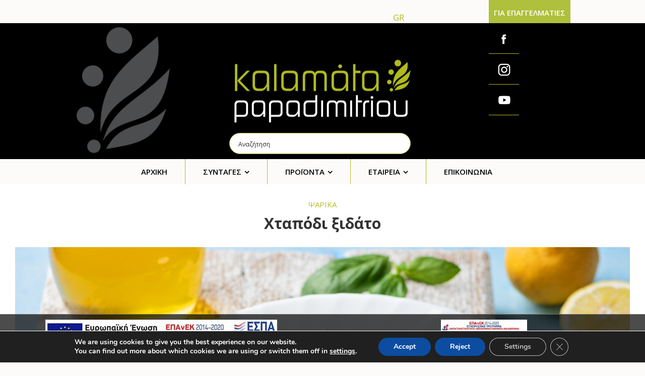

--- FILE ---
content_type: text/html; charset=UTF-8
request_url: https://papadim.com/xtapodi-xidato/
body_size: 43473
content:
<!doctype html>
<html lang="el" class="no-js">
<head>
<!-- Google tag (gtag.js) -->
<script async src="https://www.googletagmanager.com/gtag/js?id=UA-35721325-1"></script>
<script>
  window.dataLayer = window.dataLayer || [];
  function gtag(){dataLayer.push(arguments);}
  gtag('js', new Date());

  gtag('config', 'UA-35721325-1');
</script>
<!-- Facebook Pixel Code -->
<script>
!function(f,b,e,v,n,t,s)
{if(f.fbq)return;n=f.fbq=function(){n.callMethod?
n.callMethod.apply(n,arguments):n.queue.push(arguments)};
if(!f._fbq)f._fbq=n;n.push=n;n.loaded=!0;n.version='2.0';
n.queue=[];t=b.createElement(e);t.async=!0;
t.src=v;s=b.getElementsByTagName(e)[0];
s.parentNode.insertBefore(t,s)}(window,document,'script',
'https://connect.facebook.net/en_US/fbevents.js');
fbq('init', '2093309644111316'); 
fbq('track', 'PageView');
</script>
<noscript>
<img height="1" width="1" 
src="https://www.facebook.com/tr?id=2093309644111316&ev=PageView
&noscript=1"/>
</noscript>
<!-- End Facebook Pixel Code -->
<link rel="icon" href="https://papadim.com/wp-content/uploads/2023/01/filo-icon.png" type="image/x-icon" />
<link rel="shortcut icon" href="https://papadim.com/wp-content/uploads/2023/01/filo-icon.png" type="image/x-icon" />	
<meta charset="UTF-8" />  
<meta name="viewport" content="width=device-width, initial-scale=1, maximum-scale=1">
<link rel="pingback" href="">
 
<meta name='robots' content='index, follow, max-image-preview:large, max-snippet:-1, max-video-preview:-1' />
<link rel="alternate" hreflang="el" href="https://papadim.com/xtapodi-xidato/" />
<link rel="alternate" hreflang="x-default" href="https://papadim.com/xtapodi-xidato/" />
<script type="text/javascript">/*<![CDATA[ */ var html = document.getElementsByTagName("html")[0]; html.className = html.className.replace("no-js", "js"); window.onerror=function(e,f){var body = document.getElementsByTagName("body")[0]; body.className = body.className.replace("rt-loading", ""); var e_file = document.createElement("a");e_file.href = f;console.log( e );console.log( e_file.pathname );}/* ]]>*/</script>

	<!-- This site is optimized with the Yoast SEO plugin v26.7 - https://yoast.com/wordpress/plugins/seo/ -->
	<title>Χταπόδι ξιδάτο - Kalamata Papadimitriou</title>
	<link rel="canonical" href="https://papadim.com/xtapodi-xidato/" />
	<meta property="og:locale" content="el_GR" />
	<meta property="og:type" content="article" />
	<meta property="og:title" content="Χταπόδι ξιδάτο - Kalamata Papadimitriou" />
	<meta property="og:url" content="https://papadim.com/xtapodi-xidato/" />
	<meta property="og:site_name" content="Kalamata Papadimitriou" />
	<meta property="article:published_time" content="2012-07-11T15:08:53+00:00" />
	<meta property="article:modified_time" content="2022-12-14T19:12:00+00:00" />
	<meta property="og:image" content="https://papadim.com/wp-content/uploads/2012/07/Zoumis-Studio_Kalamata-Papadimitiou-Xtapodi.jpg" />
	<meta property="og:image:width" content="1230" />
	<meta property="og:image:height" content="630" />
	<meta property="og:image:type" content="image/jpeg" />
	<meta name="author" content="kouf" />
	<meta name="twitter:card" content="summary_large_image" />
	<meta name="twitter:label1" content="Συντάχθηκε από" />
	<meta name="twitter:data1" content="kouf" />
	<script type="application/ld+json" class="yoast-schema-graph">{"@context":"https://schema.org","@graph":[{"@type":"Article","@id":"https://papadim.com/xtapodi-xidato/#article","isPartOf":{"@id":"https://papadim.com/xtapodi-xidato/"},"author":{"name":"kouf","@id":"https://papadim.com/cs/#/schema/person/d5bab13248a77d5e6bfb2738b9d261ca"},"headline":"Χταπόδι ξιδάτο","datePublished":"2012-07-11T15:08:53+00:00","dateModified":"2022-12-14T19:12:00+00:00","mainEntityOfPage":{"@id":"https://papadim.com/xtapodi-xidato/"},"wordCount":0,"image":{"@id":"https://papadim.com/xtapodi-xidato/#primaryimage"},"thumbnailUrl":"https://papadim.com/wp-content/uploads/2012/07/Zoumis-Studio_Kalamata-Papadimitiou-Xtapodi.jpg","keywords":["Βαλσαμικό Ξίδι Κλασικό","Κρέμα Βαλσαμικού Κλασική"],"articleSection":["Ψαρικά"],"inLanguage":"el"},{"@type":"WebPage","@id":"https://papadim.com/xtapodi-xidato/","url":"https://papadim.com/xtapodi-xidato/","name":"Χταπόδι ξιδάτο - Kalamata Papadimitriou","isPartOf":{"@id":"https://papadim.com/cs/#website"},"primaryImageOfPage":{"@id":"https://papadim.com/xtapodi-xidato/#primaryimage"},"image":{"@id":"https://papadim.com/xtapodi-xidato/#primaryimage"},"thumbnailUrl":"https://papadim.com/wp-content/uploads/2012/07/Zoumis-Studio_Kalamata-Papadimitiou-Xtapodi.jpg","datePublished":"2012-07-11T15:08:53+00:00","dateModified":"2022-12-14T19:12:00+00:00","author":{"@id":"https://papadim.com/cs/#/schema/person/d5bab13248a77d5e6bfb2738b9d261ca"},"breadcrumb":{"@id":"https://papadim.com/xtapodi-xidato/#breadcrumb"},"inLanguage":"el","potentialAction":[{"@type":"ReadAction","target":["https://papadim.com/xtapodi-xidato/"]}]},{"@type":"ImageObject","inLanguage":"el","@id":"https://papadim.com/xtapodi-xidato/#primaryimage","url":"https://papadim.com/wp-content/uploads/2012/07/Zoumis-Studio_Kalamata-Papadimitiou-Xtapodi.jpg","contentUrl":"https://papadim.com/wp-content/uploads/2012/07/Zoumis-Studio_Kalamata-Papadimitiou-Xtapodi.jpg","width":1230,"height":630},{"@type":"BreadcrumbList","@id":"https://papadim.com/xtapodi-xidato/#breadcrumb","itemListElement":[{"@type":"ListItem","position":1,"name":"Αρχική","item":"https://papadim.com/"},{"@type":"ListItem","position":2,"name":"Χταπόδι ξιδάτο"}]},{"@type":"WebSite","@id":"https://papadim.com/cs/#website","url":"https://papadim.com/cs/","name":"Kalamata Papadimitriou","description":"","potentialAction":[{"@type":"SearchAction","target":{"@type":"EntryPoint","urlTemplate":"https://papadim.com/cs/?s={search_term_string}"},"query-input":{"@type":"PropertyValueSpecification","valueRequired":true,"valueName":"search_term_string"}}],"inLanguage":"el"},{"@type":"Person","@id":"https://papadim.com/cs/#/schema/person/d5bab13248a77d5e6bfb2738b9d261ca","name":"kouf"}]}</script>
	<!-- / Yoast SEO plugin. -->


<link rel='dns-prefetch' href='//fonts.googleapis.com' />
<link rel="alternate" type="application/rss+xml" title="Ροή RSS &raquo; Kalamata Papadimitriou" href="https://papadim.com/feed/" />
<link rel="alternate" type="application/rss+xml" title="Ροή Σχολίων &raquo; Kalamata Papadimitriou" href="https://papadim.com/comments/feed/" />
<link rel="alternate" type="application/rss+xml" title="Ροή Σχολίων Kalamata Papadimitriou &raquo; Χταπόδι ξιδάτο" href="https://papadim.com/xtapodi-xidato/feed/" />
<link rel="alternate" title="oEmbed (JSON)" type="application/json+oembed" href="https://papadim.com/wp-json/oembed/1.0/embed?url=https%3A%2F%2Fpapadim.com%2Fxtapodi-xidato%2F" />
<link rel="alternate" title="oEmbed (XML)" type="text/xml+oembed" href="https://papadim.com/wp-json/oembed/1.0/embed?url=https%3A%2F%2Fpapadim.com%2Fxtapodi-xidato%2F&#038;format=xml" />
<style id='wp-img-auto-sizes-contain-inline-css' type='text/css'>
img:is([sizes=auto i],[sizes^="auto," i]){contain-intrinsic-size:3000px 1500px}
/*# sourceURL=wp-img-auto-sizes-contain-inline-css */
</style>
<style id='wp-emoji-styles-inline-css' type='text/css'>

	img.wp-smiley, img.emoji {
		display: inline !important;
		border: none !important;
		box-shadow: none !important;
		height: 1em !important;
		width: 1em !important;
		margin: 0 0.07em !important;
		vertical-align: -0.1em !important;
		background: none !important;
		padding: 0 !important;
	}
/*# sourceURL=wp-emoji-styles-inline-css */
</style>
<link rel='stylesheet' id='wp-block-library-css' href='https://papadim.com/wp-includes/css/dist/block-library/style.min.css?ver=6.9' type='text/css' media='all' />
<style id='wp-block-library-inline-css' type='text/css'>
body .sps-toc-heading-copy-link {
	display: inline-block !important;
	margin-left: 8px !important;
	text-decoration: none !important;
	color: #0073aa !important;
	font-weight: normal !important;
	opacity: 0 !important;
	transition: opacity 0.2s ease !important;
	font-size: 0.8em !important;
	border: none !important;
	background: none !important;
	box-shadow: none !important;
	padding: 0 !important;
	cursor: pointer !important;
}

body .sps-toc-heading-copy-link:hover {
	color: #005a87 !important;
	text-decoration: underline !important;
}

h1, h2, h3, h4, h5, h6 {
	position: relative !important;
}

/*# sourceURL=wp-block-library-inline-css */
</style><style id='global-styles-inline-css' type='text/css'>
:root{--wp--preset--aspect-ratio--square: 1;--wp--preset--aspect-ratio--4-3: 4/3;--wp--preset--aspect-ratio--3-4: 3/4;--wp--preset--aspect-ratio--3-2: 3/2;--wp--preset--aspect-ratio--2-3: 2/3;--wp--preset--aspect-ratio--16-9: 16/9;--wp--preset--aspect-ratio--9-16: 9/16;--wp--preset--color--black: #000000;--wp--preset--color--cyan-bluish-gray: #abb8c3;--wp--preset--color--white: #ffffff;--wp--preset--color--pale-pink: #f78da7;--wp--preset--color--vivid-red: #cf2e2e;--wp--preset--color--luminous-vivid-orange: #ff6900;--wp--preset--color--luminous-vivid-amber: #fcb900;--wp--preset--color--light-green-cyan: #7bdcb5;--wp--preset--color--vivid-green-cyan: #00d084;--wp--preset--color--pale-cyan-blue: #8ed1fc;--wp--preset--color--vivid-cyan-blue: #0693e3;--wp--preset--color--vivid-purple: #9b51e0;--wp--preset--gradient--vivid-cyan-blue-to-vivid-purple: linear-gradient(135deg,rgb(6,147,227) 0%,rgb(155,81,224) 100%);--wp--preset--gradient--light-green-cyan-to-vivid-green-cyan: linear-gradient(135deg,rgb(122,220,180) 0%,rgb(0,208,130) 100%);--wp--preset--gradient--luminous-vivid-amber-to-luminous-vivid-orange: linear-gradient(135deg,rgb(252,185,0) 0%,rgb(255,105,0) 100%);--wp--preset--gradient--luminous-vivid-orange-to-vivid-red: linear-gradient(135deg,rgb(255,105,0) 0%,rgb(207,46,46) 100%);--wp--preset--gradient--very-light-gray-to-cyan-bluish-gray: linear-gradient(135deg,rgb(238,238,238) 0%,rgb(169,184,195) 100%);--wp--preset--gradient--cool-to-warm-spectrum: linear-gradient(135deg,rgb(74,234,220) 0%,rgb(151,120,209) 20%,rgb(207,42,186) 40%,rgb(238,44,130) 60%,rgb(251,105,98) 80%,rgb(254,248,76) 100%);--wp--preset--gradient--blush-light-purple: linear-gradient(135deg,rgb(255,206,236) 0%,rgb(152,150,240) 100%);--wp--preset--gradient--blush-bordeaux: linear-gradient(135deg,rgb(254,205,165) 0%,rgb(254,45,45) 50%,rgb(107,0,62) 100%);--wp--preset--gradient--luminous-dusk: linear-gradient(135deg,rgb(255,203,112) 0%,rgb(199,81,192) 50%,rgb(65,88,208) 100%);--wp--preset--gradient--pale-ocean: linear-gradient(135deg,rgb(255,245,203) 0%,rgb(182,227,212) 50%,rgb(51,167,181) 100%);--wp--preset--gradient--electric-grass: linear-gradient(135deg,rgb(202,248,128) 0%,rgb(113,206,126) 100%);--wp--preset--gradient--midnight: linear-gradient(135deg,rgb(2,3,129) 0%,rgb(40,116,252) 100%);--wp--preset--font-size--small: 13px;--wp--preset--font-size--medium: 20px;--wp--preset--font-size--large: 36px;--wp--preset--font-size--x-large: 42px;--wp--preset--spacing--20: 0.44rem;--wp--preset--spacing--30: 0.67rem;--wp--preset--spacing--40: 1rem;--wp--preset--spacing--50: 1.5rem;--wp--preset--spacing--60: 2.25rem;--wp--preset--spacing--70: 3.38rem;--wp--preset--spacing--80: 5.06rem;--wp--preset--shadow--natural: 6px 6px 9px rgba(0, 0, 0, 0.2);--wp--preset--shadow--deep: 12px 12px 50px rgba(0, 0, 0, 0.4);--wp--preset--shadow--sharp: 6px 6px 0px rgba(0, 0, 0, 0.2);--wp--preset--shadow--outlined: 6px 6px 0px -3px rgb(255, 255, 255), 6px 6px rgb(0, 0, 0);--wp--preset--shadow--crisp: 6px 6px 0px rgb(0, 0, 0);}:where(.is-layout-flex){gap: 0.5em;}:where(.is-layout-grid){gap: 0.5em;}body .is-layout-flex{display: flex;}.is-layout-flex{flex-wrap: wrap;align-items: center;}.is-layout-flex > :is(*, div){margin: 0;}body .is-layout-grid{display: grid;}.is-layout-grid > :is(*, div){margin: 0;}:where(.wp-block-columns.is-layout-flex){gap: 2em;}:where(.wp-block-columns.is-layout-grid){gap: 2em;}:where(.wp-block-post-template.is-layout-flex){gap: 1.25em;}:where(.wp-block-post-template.is-layout-grid){gap: 1.25em;}.has-black-color{color: var(--wp--preset--color--black) !important;}.has-cyan-bluish-gray-color{color: var(--wp--preset--color--cyan-bluish-gray) !important;}.has-white-color{color: var(--wp--preset--color--white) !important;}.has-pale-pink-color{color: var(--wp--preset--color--pale-pink) !important;}.has-vivid-red-color{color: var(--wp--preset--color--vivid-red) !important;}.has-luminous-vivid-orange-color{color: var(--wp--preset--color--luminous-vivid-orange) !important;}.has-luminous-vivid-amber-color{color: var(--wp--preset--color--luminous-vivid-amber) !important;}.has-light-green-cyan-color{color: var(--wp--preset--color--light-green-cyan) !important;}.has-vivid-green-cyan-color{color: var(--wp--preset--color--vivid-green-cyan) !important;}.has-pale-cyan-blue-color{color: var(--wp--preset--color--pale-cyan-blue) !important;}.has-vivid-cyan-blue-color{color: var(--wp--preset--color--vivid-cyan-blue) !important;}.has-vivid-purple-color{color: var(--wp--preset--color--vivid-purple) !important;}.has-black-background-color{background-color: var(--wp--preset--color--black) !important;}.has-cyan-bluish-gray-background-color{background-color: var(--wp--preset--color--cyan-bluish-gray) !important;}.has-white-background-color{background-color: var(--wp--preset--color--white) !important;}.has-pale-pink-background-color{background-color: var(--wp--preset--color--pale-pink) !important;}.has-vivid-red-background-color{background-color: var(--wp--preset--color--vivid-red) !important;}.has-luminous-vivid-orange-background-color{background-color: var(--wp--preset--color--luminous-vivid-orange) !important;}.has-luminous-vivid-amber-background-color{background-color: var(--wp--preset--color--luminous-vivid-amber) !important;}.has-light-green-cyan-background-color{background-color: var(--wp--preset--color--light-green-cyan) !important;}.has-vivid-green-cyan-background-color{background-color: var(--wp--preset--color--vivid-green-cyan) !important;}.has-pale-cyan-blue-background-color{background-color: var(--wp--preset--color--pale-cyan-blue) !important;}.has-vivid-cyan-blue-background-color{background-color: var(--wp--preset--color--vivid-cyan-blue) !important;}.has-vivid-purple-background-color{background-color: var(--wp--preset--color--vivid-purple) !important;}.has-black-border-color{border-color: var(--wp--preset--color--black) !important;}.has-cyan-bluish-gray-border-color{border-color: var(--wp--preset--color--cyan-bluish-gray) !important;}.has-white-border-color{border-color: var(--wp--preset--color--white) !important;}.has-pale-pink-border-color{border-color: var(--wp--preset--color--pale-pink) !important;}.has-vivid-red-border-color{border-color: var(--wp--preset--color--vivid-red) !important;}.has-luminous-vivid-orange-border-color{border-color: var(--wp--preset--color--luminous-vivid-orange) !important;}.has-luminous-vivid-amber-border-color{border-color: var(--wp--preset--color--luminous-vivid-amber) !important;}.has-light-green-cyan-border-color{border-color: var(--wp--preset--color--light-green-cyan) !important;}.has-vivid-green-cyan-border-color{border-color: var(--wp--preset--color--vivid-green-cyan) !important;}.has-pale-cyan-blue-border-color{border-color: var(--wp--preset--color--pale-cyan-blue) !important;}.has-vivid-cyan-blue-border-color{border-color: var(--wp--preset--color--vivid-cyan-blue) !important;}.has-vivid-purple-border-color{border-color: var(--wp--preset--color--vivid-purple) !important;}.has-vivid-cyan-blue-to-vivid-purple-gradient-background{background: var(--wp--preset--gradient--vivid-cyan-blue-to-vivid-purple) !important;}.has-light-green-cyan-to-vivid-green-cyan-gradient-background{background: var(--wp--preset--gradient--light-green-cyan-to-vivid-green-cyan) !important;}.has-luminous-vivid-amber-to-luminous-vivid-orange-gradient-background{background: var(--wp--preset--gradient--luminous-vivid-amber-to-luminous-vivid-orange) !important;}.has-luminous-vivid-orange-to-vivid-red-gradient-background{background: var(--wp--preset--gradient--luminous-vivid-orange-to-vivid-red) !important;}.has-very-light-gray-to-cyan-bluish-gray-gradient-background{background: var(--wp--preset--gradient--very-light-gray-to-cyan-bluish-gray) !important;}.has-cool-to-warm-spectrum-gradient-background{background: var(--wp--preset--gradient--cool-to-warm-spectrum) !important;}.has-blush-light-purple-gradient-background{background: var(--wp--preset--gradient--blush-light-purple) !important;}.has-blush-bordeaux-gradient-background{background: var(--wp--preset--gradient--blush-bordeaux) !important;}.has-luminous-dusk-gradient-background{background: var(--wp--preset--gradient--luminous-dusk) !important;}.has-pale-ocean-gradient-background{background: var(--wp--preset--gradient--pale-ocean) !important;}.has-electric-grass-gradient-background{background: var(--wp--preset--gradient--electric-grass) !important;}.has-midnight-gradient-background{background: var(--wp--preset--gradient--midnight) !important;}.has-small-font-size{font-size: var(--wp--preset--font-size--small) !important;}.has-medium-font-size{font-size: var(--wp--preset--font-size--medium) !important;}.has-large-font-size{font-size: var(--wp--preset--font-size--large) !important;}.has-x-large-font-size{font-size: var(--wp--preset--font-size--x-large) !important;}
/*# sourceURL=global-styles-inline-css */
</style>

<style id='classic-theme-styles-inline-css' type='text/css'>
/*! This file is auto-generated */
.wp-block-button__link{color:#fff;background-color:#32373c;border-radius:9999px;box-shadow:none;text-decoration:none;padding:calc(.667em + 2px) calc(1.333em + 2px);font-size:1.125em}.wp-block-file__button{background:#32373c;color:#fff;text-decoration:none}
/*# sourceURL=/wp-includes/css/classic-themes.min.css */
</style>
<style id='sp-smart-post-global-root-inline-css' type='text/css'>
:root { --sp-smart-font-size-heading-1: 44px;  --sp-smart-font-size-heading-2: 32px;  --sp-smart-font-size-heading-3: 24px;  --sp-smart-font-size-heading-4: 22px;  --sp-smart-font-size-heading-5: 20px;  --sp-smart-font-size-heading-6: 18px;  --sp-smart-font-size-body-1: 18px;  --sp-smart-font-size-body-2: 16px;  --sp-smart-font-size-body-3: 14px;  --sp-smart-font-size-body-4: 12px;  --sp-smart-font-size-button-1: 18px;  --sp-smart-font-size-button-2: 16px;}:root{  --sp-smart-breakpoint-tablet: 1023px; --sp-smart-breakpoint-mobile: 767px; --smart-post-light-text: #FAFAFA; --smart-post-background: #FFFFFF; --smart-post-primary-light: #EBEBEB; --smart-post-primary: #999999; --smart-post-primary-dark: #1D1D1D; --smart-post-secondary: #0054FB; --smart-post-dark-2-text: #3E3E3E; --smart-post-dark-text: #0A0A0A; --smart-post-black: #000000;} :root {  --smart-post-shadow-subtle-1dp: 0px 1px 2px 0px rgba(0, 0, 0, 0.12); --smart-post-shadow-light-2dp: 0px 2px 4px 0px rgba(0, 0, 0, 0.14); --smart-post-shadow-medium-4dp: 0px 4px 6px 0px rgba(0, 0, 0, 0.16); --smart-post-shadow-strong-8dp: 0px 8px 18px 0px rgba(0, 0, 0, 0.18); --smart-post-shadow-deep-12dp: 0px 12px 17px 0px rgba(0, 0, 0, 0.20);  --smart-post-shadow-sharp-4dp: 4px 4px 0px 0px rgba(0, 0, 0, 0.25);}:root {  --smart-post-shadow-subtle-1dp: 0px 1px 2px 0px rgba(0, 0, 0, 0.12);  --smart-post-shadow-light-2dp: 0px 2px 4px 0px rgba(0, 0, 0, 0.14);  --smart-post-shadow-medium-4dp: 0px 4px 6px 0px rgba(0, 0, 0, 0.16);  --smart-post-shadow-strong-8dp: 0px 8px 18px 0px rgba(0, 0, 0, 0.18);  --smart-post-shadow-deep-12dp: 0px 12px 17px 0px rgba(0, 0, 0, 0.20);  --smart-post-shadow-sharp-4dp: 4px 4px 0px 0px rgba(0, 0, 0, 0.25);}
/*# sourceURL=sp-smart-post-global-root-inline-css */
</style>
<link rel='stylesheet' id='contact-form-7-css' href='https://papadim.com/wp-content/plugins/contact-form-7/includes/css/styles.css?ver=6.1.4' type='text/css' media='all' />
<style id='contact-form-7-inline-css' type='text/css'>
.wpcf7 .wpcf7-recaptcha iframe {margin-bottom: 0;}.wpcf7 .wpcf7-recaptcha[data-align="center"] > div {margin: 0 auto;}.wpcf7 .wpcf7-recaptcha[data-align="right"] > div {margin: 0 0 0 auto;}
/*# sourceURL=contact-form-7-inline-css */
</style>
<link rel='stylesheet' id='pcp-font-awesome-css' href='https://papadim.com/wp-content/plugins/smart-post-show-pro/public/assets/css/font-awesome.min.css?ver=3.3.1' type='text/css' media='all' />
<link rel='stylesheet' id='pcp_swiper-css' href='https://papadim.com/wp-content/plugins/smart-post-show-pro/public/assets/css/swiper-bundle.min.css?ver=3.3.1' type='text/css' media='all' />
<link rel='stylesheet' id='pcp-bxslider-css' href='https://papadim.com/wp-content/plugins/smart-post-show-pro/public/assets/css/jquery.bxslider.min.css?ver=3.3.1' type='text/css' media='all' />
<link rel='stylesheet' id='pcp-likes-css' href='https://papadim.com/wp-content/plugins/smart-post-show-pro/public/assets/css/pcp-likes-public.min.css?ver=3.3.1' type='text/css' media='all' />
<link rel='stylesheet' id='pcp-popup-css' href='https://papadim.com/wp-content/plugins/smart-post-show-pro/public/assets/css/magnific-popup.min.css?ver=3.3.1' type='text/css' media='all' />
<link rel='stylesheet' id='pcp_fonttello_icon-css' href='https://papadim.com/wp-content/plugins/smart-post-show-pro/admin/css/fontello.min.css?ver=3.3.1' type='text/css' media='all' />
<link rel='stylesheet' id='pcp_social_icons_style-css' href='https://papadim.com/wp-content/plugins/smart-post-show-pro/blocks/assets/css/icons.min.css?ver=3.3.1' type='text/css' media='all' />
<link rel='stylesheet' id='pcp-style-css' href='https://papadim.com/wp-content/plugins/smart-post-show-pro/public/assets/css/style.min.css?ver=3.3.1' type='text/css' media='all' />
<style id='pcp-style-inline-css' type='text/css'>
#pcp_wrapper-14591:not(.sps-glossary-layout) .sp-pcp-row,#pcp_wrapper-14591 .sps-glossary-items-group .sps-glossary-items-content {margin-right: -10px;margin-left: -10px;}#pcp_wrapper-14591 .sp-pcp-row [class*='sp-pcp-col-'],#pcp_wrapper-14591 .sp-pcp-row .sp-pcp-block-hierarchical{padding-right: 10px;padding-left: 10px; padding-bottom:20px;}.pcp-wrapper-14591 .sp-pcp-title a,.pcp-modal-14591 .sp-pcp-title, .pcp-wrapper-14591 .pcp-collapse-header a{text-align: left;text-transform: none;font-size: 20px;line-height: 24px;letter-spacing: 0px;color: #111;display: inherit;}.pcp-wrapper-14591 .sp-pcp-title, .pcp-modal-14591 .sp-pcp-title {margin: 0px 0px 9px 0px;}.pcp-wrapper-14591 .pcp-collapse-header a{display: inline-block;}.pcp-modal-14591 .sp-pcp-title{text-align: left;color: #111; display: block;}.pcp-wrapper-14591 .sp-pcp-title a:hover,.pcp-wrapper-14591 .pcp-collapse-header:hover a{color: #b2bb1e;}#pcp_wrapper-14591 .pcp-carousel-fade:not(.swiper-rtl) .swiper-slide .sp-smart-pro-item:not(:last-child), #pcp_wrapper-14591 .swiper-cube:not(.swiper-rtl) .swiper-slide [class~='sp-smart-pro-item'], #pcp_wrapper-14591 .swiper-flip:not(.swiper-rtl) .swiper-slide [class~='sp-smart-pro-item']{margin-right:20px;}#pcp_wrapper-14591 .pcp-carousel-fade.swiper-rtl .swiper-slide .sp-smart-pro-item:not(:last-child), #pcp_wrapper-14591 .swipe-cube.swiper-rtl .swiper-slide [class~='sp-smart-pro-item'], #pcp_wrapper-14591 .swiper-flip.swiper-rtl .swiper-slide [class~='sp-smart-pro-item']{margin-left:20px;}#pcp_wrapper-14591 .pcp-button-prev, #pcp_wrapper-14591 .pcp-button-next{ background-image: none; background-size: auto; background-color: #fff; font-size: 20px; height: 35px; width: 35px; margin-top: 8px; border: 1px solid #aaa; text-align: center; line-height: 30px; -webkit-transition: 0.3s; border-radius: 0px; }#pcp_wrapper-14591 .pcp-button-prev:hover, #pcp_wrapper-14591 .pcp-button-next:hover{ background-color: #D64224; border-color: #D64224; } #pcp_wrapper-14591 .pcp-button-prev i, #pcp_wrapper-14591 .pcp-button-next i{ color: #aaa; } #pcp_wrapper-14591 .pcp-button-prev:hover i, #pcp_wrapper-14591 .pcp-button-next:hover i{ color: #fff; } #pcp_wrapper-14591.pcp-carousel-wrapper .sp-pcp-post{ margin-top: 0; } #pcp_wrapper-14591 .sp-pcp-carousel.top_right, #pcp_wrapper-14591 .sp-pcp-carousel.top_left, #pcp_wrapper-14591 .sp-pcp-carousel.top_center {padding-top: 60px;}#pcp_wrapper-14591 .sp-pcp-carousel.bottom_left, #pcp_wrapper-14591 .sp-pcp-carousel.bottom_right, #pcp_wrapper-14591 .sp-pcp-carousel.bottom_center {padding-bottom: 60px;}#pcp_wrapper-14591 .pcp-pagination:is(.dots,.dynamic,.strokes) .swiper-pagination-bullet{ background: #cccccc; } #pcp_wrapper-14591 .pcp-pagination:is(.dots,.dynamic,.strokes) .swiper-pagination-bullet-active { background: #D64224; } #pcp_wrapper-14591 .number .swiper-pagination-bullet{ color: #ffffff; background: #444444; } #pcp_wrapper-14591 .number .swiper-pagination-bullet-active, #pcp_wrapper-14591 .number .swiper-pagination-bullet:hover{ color: #ffffff; background: #e1624b; }#pcp_wrapper-14591 .sp-pcp-carousel .pcp-pagination-scrollbar{ background: #cccccc; }#pcp_wrapper-14591 .sp-pcp-carousel .pcp-pagination-scrollbar .swiper-scrollbar-drag{ background: #D64224; }#pcp_wrapper-14591 .pcp-filter-bar ~ .sp-pcp-carousel.top_right, #pcp_wrapper-14591 .pcp-filter-bar ~ .sp-pcp-carousel.top_center, #pcp_wrapper-14591 .pcp-filter-bar ~ .sp-pcp-carousel.top_left {padding-top: 0px;}.pcp-wrapper-14591 .swiper-container:not(.thumbnails_slider.thumbnail-slider-top){ position: static; }.pcp-wrapper-14591 .swiper-container:not(.swiper-coverflow,.thumbnails_slider){ margin-left: 45px;margin-right: 45px; }.pcp-modal-14591 .sp-pcp-post-content,.pcp-modal-14591 .sp-pcp-post-content p,.pcp-modal-14591 .sp-pcp-post-content * {color: #444;}#pcp_wrapper-14591 .sp-pcp-post ,#pcp_wrapper-14591 .sp-pcp-post td, #pcp_wrapper-14591 .table-responsive th {border: 0px solid #e2e2e2; border-radius:0px;}#pcp_wrapper-14591 .sp-pcp-post{background-color: transparent;}#pcp_wrapper-14591 .sp-pcp-post {padding: 0 0 0 0;}#pcp_wrapper-14591 .sp-pcp-post-details {padding: 0 0 0 0;}#pcp_wrapper-14591 .sp-pcp-post .pcp-post-thumb-wrapper{margin: 0px 0px 11px 0px;}.pcp-modal-14591 .sp-pcp-post .sp-pcp-post-thumb-area {margin: 0px 0px 11px 0px;}#pcp_wrapper-14591 .sp-overlay.sp-pcp-post .pcp-post-thumb-wrapper,#pcp_wrapper-14591 .left-thumb.sp-pcp-post .pcp-post-thumb-wrapper,#pcp_wrapper-14591 .right-thumb.sp-pcp-post .pcp-post-thumb-wrapper,#pcp_wrapper-14591 .sp-pcp-content-box.sp-pcp-post .pcp-post-thumb-wrapper{margin: 0;}#pcp_wrapper-14591 .pcp-post-thumb-wrapper{border: 0px solid #dddddd;border-radius:0px;}.pcp-wrapper-14591 .sp_pcp_cf_list,.pcp-popup-14591 .sp_pcp_cf_list{text-align: left;text-transform: none;font-size: 14px;line-height: 18px;letter-spacing: 0px;color: #888;margin: 0px 0px 15px 0px;}.pcp-popup-14591 .sp_pcp_cf_list{color: #888;}.pcp-wrapper-14591 .sp-pcp-post .pcp-category a,.pcp-wrapper-14591 .sp-pcp-post .sp-pcp-post-meta ul li{margin: 0px 5px 5px 0px;}.pcp-wrapper-14591 .sp-pcp-post-meta li,.pcp-wrapper-14591 td.sp-pcp-post-meta,.pcp-wrapper-14591 .sp-pcp-post-meta ul,.pcp-wrapper-14591 .sp-pcp-post-meta li a,.pcp-popup-14591 .sp-pcp-post-meta ul,.pcp-popup-14591 .sp-pcp-post-meta li,.pcp-popup-14591 .sp-pcp-post-meta li a{text-transform: none;font-size: 14px;line-height: 16px;letter-spacing: 0px;color: #888;}.pcp-popup-14591 .sp-pcp-post-meta ul,.pcp-popup-14591 .sp-pcp-post-meta li,.pcp-popup-14591 .sp-pcp-post-meta li a {color: #888;}.pcp-modal-14591 .sp-pcp-post-meta,.pcp-wrapper-14591 .sp-pcp-post-meta{margin: 0px 0px 9px 0px;text-align: left;}.pcp-wrapper-14591 .sp-pcp-post-meta li a:hover,.pcp-popup-14591 .sp-pcp-post-meta li a:hover{color: #b2bb1e;}#pcp_wrapper-14591 .sp-pcp-post .sp-pcp-social-share{text-align: left;}.pcp-popup-14591 .sp-pcp-post .sp-pcp-social-share{text-align: left;}#pcp_wrapper-14591 .sp-pcp-post .sp-pcp-social-share,.pcp-popup-14591 .sp-pcp-post .sp-pcp-social-share{margin: 0px 0px 0px 0px;}.pcp-popup-14591 .sp-pcp-post .sp-pcp-social-share a.icon_only .fa,#pcp_wrapper-14591 .sp-pcp-post .sp-pcp-social-share a.icon_only .fa{background: transparent;border: none;}#pcp_wrapper-14591 .wp-block-columns {display: flex;gap: 1em;}#pcp_wrapper-14591 .wp-block-columns >.wp-block-column{flex-basis: 100%;}#pcp_wrapper-14591 .pcp-post-pagination .page-numbers.current, #pcp_wrapper-14591 .pcp-post-pagination a.active , #pcp_wrapper-14591 .pcp-post-pagination a:hover{ color: #ffffff; background-color: #e1624b; border-color: #e1624b; }#pcp_wrapper-14591 .pcp-post-pagination,#pcp_wrapper-14591 .pcp-load-more,#pcp_wrapper-14591 .pcp-infinite-scroll-loader{ text-align: left; }#pcp_wrapper-14591 .pcp-post-pagination .page-numbers, .pcp-post-pagination a{ background: #ffffff; color:#5e5e5e; border: 1px solid #bbbbbb;border-radius: 0px;}#pcp_wrapper-14591 .pcp-load-more button{ background: #ffffff; color: #5e5e5e; border: 1px solid #bbbbbb; border-radius: 0px; }#pcp_wrapper-14591 .pcp-load-more button:hover{ background: #e1624b; color: #ffffff; border: 1px solid #e1624b; cursor: pointer; }#pcp_wrapper-14591 .pcp-filter-bar .pcp-filter-by select{border: 1px solid #bbbbbb;border-radius:2px;}#pcp_wrapper-14591 .pcp-filter-bar .pcp-filter-by select:hover{border-color: #e1624b;}#pcp_wrapper-14591 .pcp-shuffle-filter .taxonomy-group{ margin: 0px 0px 30px 0px; }#pcp_wrapper-14591 .sps-glossary-filter li button,#pcp_wrapper-14591 .pcp-shuffle-filter .pcp-button{background: transparent;color: #444444;margin: 0px 8px 8px 0px;border: 2px solid #bbbbbb;font-size: 13px;text-transform: uppercase;letter-spacing: 0px;}#pcp_wrapper-14591 .sps-glossary-filter li button:hover,#pcp_wrapper-14591 .pcp-shuffle-filter .pcp-button:hover, #pcp_wrapper-14591 .sps-glossary-filter li button.active, #pcp_wrapper-14591 .pcp-shuffle-filter .pcp-button.is-active { background: #e1624b; color: #ffffff; border: 2px solid #e1624b; } #pcp_wrapper-14591 .sps-az-filter-button.sps-glossary-filter { justify-content: center; } @media (max-width: 768px) {.pcp-wrapper-14591 .sp-pcp-title a{ font-size: 18px; line-height: 22px; }.pcp-wrapper-14591 .sp-pcp-post-meta li, .pcp-wrapper-14591 .sp-pcp-post-meta li a { font-size: 14px; line-height: 16px; } .pcp-wrapper-14591 .sp_pcp_cf_list{ font-size: 14px; line-height: 18px; } }@media (max-width: 420px) {.pcp-wrapper-14591 .sp-pcp-title a{ font-size: 16px; line-height: 20px; }.pcp-wrapper-14591 .sp-pcp-post-meta li, .pcp-wrapper-14591 .sp-pcp-post-meta li a{ font-size: 12px; line-height: 16px; } .pcp-wrapper-14591 .sp_pcp_cf_list{ font-size: 12px; line-height: 16px; } }#pcp_wrapper-14591 .pcp-table-layout table tbody tr.sp-pcp-post:nth-child(even) { background-color: hsl(0deg 0% 60% / 10%);}.sp-pcp-row .sp-pcp-block-6 { flex: 1 1 calc(50% );}@media (min-width: 1200px) { .sp-pcp-row .sp-pcp-col-xl-1 { flex: 1 1 100%; max-width: 100%; } .sp-pcp-row .sp-pcp-col-xl-2 { flex: 1 1 calc(50% ); max-width: calc(50% ); } .sp-pcp-row .sp-pcp-col-xl-3 { flex: 1 1 calc(33.22% ); max-width: calc(33.22% ); } .sp-pcp-row .sp-pcp-col-xl-4 { flex: 1 1 25%; max-width: 25%; } .sp-pcp-row .sp-pcp-col-xl-5 { flex: 1 1 calc(20% ); max-width: calc(20% ); } .sp-pcp-row .sp-pcp-col-xl-6 { flex: 1 1 calc(16.66% ); max-width: calc(16.66% ); } .sp-pcp-row .sp-pcp-col-xl-7 { flex: 1 1 calc(14.285% );max-width: calc(14.285% ); } .sp-pcp-row .sp-pcp-col-xl-8 { flex: 1 1 calc(12.5% );max-width: calc(12.5% ); }}@media (max-width: 1200px) { .sp-pcp-row .sp-pcp-col-lg-1 { flex: 1 1 100%; max-width: 100%; } .sp-pcp-row .sp-pcp-col-lg-2 { flex: 1 1 calc(50% );max-width: calc(50% ); } .sp-pcp-row .sp-pcp-col-lg-3 { flex: 1 1 calc(33.22% ); max-width: calc(33.22% ); } .sp-pcp-row .sp-pcp-col-lg-4 { flex: 1 1 calc(25% ); max-width: calc(25% ); } .sp-pcp-row .sp-pcp-col-lg-5 { flex: 1 1 calc(20% ); max-width: calc(20% ); } .sp-pcp-row .sp-pcp-col-lg-6 { flex: 1 1 calc(16.66% ); max-width: calc(16.66% ); } .sp-pcp-row .sp-pcp-col-lg-7 { flex: 1 1 calc(14.285% ); max-width: calc(14.285% ); } .sp-pcp-row .sp-pcp-col-lg-8 { flex: 1 1 calc(12.5% ); max-width: calc(12.5% ); }}@media (max-width: 992px) { .sp-pcp-row .sp-pcp-col-md-1 { flex: 1 1 100%; max-width: 100%; } .sp-pcp-row .sp-pcp-col-md-2 { flex: 1 1 calc(50% ); max-width: calc(50% ); } .sp-pcp-row .sp-pcp-col-md-2-5 { flex: 1 1 calc(75% ); max-width: calc(75% ); } .sp-pcp-row .sp-pcp-col-md-3 { flex: 1 1 calc(33.22% ); max-width: calc(33.22% ); } .sp-pcp-row .sp-pcp-col-md-4 { flex: 1 1 calc(25% ); max-width: 25%; } .sp-pcp-row .sp-pcp-col-md-5 { flex: 1 1 calc(20% ); max-width: calc(25% ); } .sp-pcp-row .sp-pcp-col-md-6 { flex: 1 1 calc(16.66% ); max-width: calc(16.66% ); } .sp-pcp-row .sp-pcp-col-md-7 { flex: 1 1 calc(14.285% ); max-width: calc(14.285% ); } .sp-pcp-row .sp-pcp-col-md-8 { flex: 1 1 calc(12.5% ); max-width: calc(12.5% ); }}@media (max-width: 768px) { .sp-pcp-row .sp-pcp-col-sm-1 { flex: 1 1 100%; max-width: 100%; } .sp-pcp-row .sp-pcp-col-sm-2 { flex: 1 1 calc(50% ); max-width: calc(50% ); } .sp-pcp-row .sp-pcp-col-sm-2-5 { flex: 1 1 calc(75% ); max-width: calc(75% ); } .sp-pcp-row .sp-pcp-col-sm-3 { flex: 1 1 calc(33.22% ); max-width: calc(33.22% ); } .sp-pcp-row .sp-pcp-col-sm-4 { flex: 1 1 calc(25% ); max-width: calc(25% ); } .sp-pcp-row .sp-pcp-col-sm-5 { flex: 1 1 calc(20% ); max-width: calc(20% ); } .sp-pcp-row .sp-pcp-col-sm-6 { flex: 1 1 calc(16.66% ); max-width: calc(16.66% ); } .sp-pcp-row .sp-pcp-col-sm-7 { flex: 1 1 calc(14.285% ); max-width: calc(14.285% ); } .sp-pcp-row .sp-pcp-col-sm-8 { flex: 1 1 calc(12.5% ); max-width: calc(12.5% ); }}.pcp-post-pagination.pcp-on-mobile { display: none;}@media (max-width: 576px) {.sp-pcp-row .sp-pcp-col-xs-1 { flex: 1 1 100%; max-width: 100%; } .sp-pcp-row .sp-pcp-col-xs-2 { flex: 1 1 calc(50% ); max-width: calc(50% ); } .sp-pcp-row .sp-pcp-col-xs-3 { flex: 1 1 calc(33.22% ); max-width: calc(33.22% ); } .sp-pcp-row .sp-pcp-col-xs-4 { flex: 1 1 calc(25% ); max-width: calc(25% ); } .sp-pcp-row .sp-pcp-col-xs-5 { flex: 1 1 calc(20% ); max-width: calc(20% ); } .sp-pcp-row .sp-pcp-col-xs-6 { flex: 1 1 calc(16.66% ); max-width: calc(16.66% ); } .sp-pcp-row .sp-pcp-col-xs-7 { flex: 1 1 calc(14.285% ); max-width: calc(14.285% ); } .sp-pcp-row .sp-pcp-col-xs-8 { flex: 1 1 calc(12.5% ); max-width: calc(12.5% ); } .pcp-post-pagination.pcp-on-mobile:not(.pcp-hide) { display: block; } .pcp-post-pagination:not(.pcp-on-mobile) { display: none; }}#pcp_wrapper-17111.pcp-carousel-wrapper .sp-pcp-post {width:383px;}#pcp_wrapper-17112.pcp-carousel-wrapper .sp-pcp-post {width:383px;}#pcp_wrapper-17113.pcp-carousel-wrapper .sp-pcp-post {width:383px;}#pcp_wrapper-17122.pcp-carousel-wrapper .sp-pcp-post {width:383px;}#pcp_wrapper-17123.pcp-carousel-wrapper .sp-pcp-post {width:383px;}#pcp_wrapper-17124.pcp-carousel-wrapper .sp-pcp-post {width:383px;}#pcp_wrapper-17125.pcp-carousel-wrapper .sp-pcp-post {width:383px;}#pcp_wrapper-17115.pcp-carousel-wrapper .sp-pcp-post {width:383px;}#pcp_wrapper-17119.pcp-carousel-wrapper .sp-pcp-post {width:383px;}#pcp_wrapper-14553.pcp-carousel-wrapper .sp-pcp-post {width:383px;}
/*# sourceURL=pcp-style-inline-css */
</style>
<link rel='stylesheet' id='wpos-slick-style-css' href='https://papadim.com/wp-content/plugins/timeline-and-history-slider/assets/css/slick.css?ver=2.0.6' type='text/css' media='all' />
<link rel='stylesheet' id='tahs-public-style-css' href='https://papadim.com/wp-content/plugins/timeline-and-history-slider/assets/css/slick-slider-style.css?ver=2.0.6' type='text/css' media='all' />
<link rel='stylesheet' id='wpml-legacy-horizontal-list-0-css' href='https://papadim.com/wp-content/plugins/sitepress-multilingual-cms/templates/language-switchers/legacy-list-horizontal/style.min.css?ver=1' type='text/css' media='all' />
<style id='wpml-legacy-horizontal-list-0-inline-css' type='text/css'>
.wpml-ls-statics-shortcode_actions{background-color:#ffffff;}.wpml-ls-statics-shortcode_actions, .wpml-ls-statics-shortcode_actions .wpml-ls-sub-menu, .wpml-ls-statics-shortcode_actions a {border-color:#cdcdcd;}.wpml-ls-statics-shortcode_actions a, .wpml-ls-statics-shortcode_actions .wpml-ls-sub-menu a, .wpml-ls-statics-shortcode_actions .wpml-ls-sub-menu a:link, .wpml-ls-statics-shortcode_actions li:not(.wpml-ls-current-language) .wpml-ls-link, .wpml-ls-statics-shortcode_actions li:not(.wpml-ls-current-language) .wpml-ls-link:link {color:#444444;background-color:#ffffff;}.wpml-ls-statics-shortcode_actions .wpml-ls-sub-menu a:hover,.wpml-ls-statics-shortcode_actions .wpml-ls-sub-menu a:focus, .wpml-ls-statics-shortcode_actions .wpml-ls-sub-menu a:link:hover, .wpml-ls-statics-shortcode_actions .wpml-ls-sub-menu a:link:focus {color:#000000;background-color:#eeeeee;}.wpml-ls-statics-shortcode_actions .wpml-ls-current-language > a {color:#444444;background-color:#ffffff;}.wpml-ls-statics-shortcode_actions .wpml-ls-current-language:hover>a, .wpml-ls-statics-shortcode_actions .wpml-ls-current-language>a:focus {color:#000000;background-color:#eeeeee;}
/*# sourceURL=wpml-legacy-horizontal-list-0-inline-css */
</style>
<link rel='stylesheet' id='theme-style-all-css' href='https://papadim.com/wp-content/themes/papadmin_new_layout/css/layout3/app.min.css?ver=2.9.10.1' type='text/css' media='all' />
<link rel='stylesheet' id='mediaelement-skin-css' href='https://papadim.com/wp-content/themes/papadmin_new_layout/css/mejs-skin.min.css?ver=2.9.10.1' type='text/css' media='all' />
<link rel='stylesheet' id='fontello-css' href='https://papadim.com/wp-content/themes/papadmin_new_layout/css/fontello/css/fontello.css?ver=2.9.10.1' type='text/css' media='all' />
<link rel='stylesheet' id='theme-style-css' href='https://papadim.com/wp-content/themes/papadmin_new_layout/style.css?ver=6.9' type='text/css' media='all' />
<link rel='stylesheet' id='theme-dynamic-css' href='https://papadim.com/wp-content/uploads/rttheme19/dynamic-style.css?ver=240717133249' type='text/css' media='all' />
<link rel='stylesheet' id='rt-google-fonts-css' href='//fonts.googleapis.com/css?family=Open+Sans%3A700%2Cregular%2C300%2C600&#038;subset=greek%2Cgreek-ext%2Clatin%2Clatin-ext&#038;ver=1.0.0' type='text/css' media='all' />
<link rel='stylesheet' id='moove_gdpr_frontend-css' href='https://papadim.com/wp-content/plugins/gdpr-cookie-compliance/dist/styles/gdpr-main.css?ver=5.0.9' type='text/css' media='all' />
<style id='moove_gdpr_frontend-inline-css' type='text/css'>
#moove_gdpr_cookie_modal,#moove_gdpr_cookie_info_bar,.gdpr_cookie_settings_shortcode_content{font-family:&#039;Nunito&#039;,sans-serif}#moove_gdpr_save_popup_settings_button{background-color:#373737;color:#fff}#moove_gdpr_save_popup_settings_button:hover{background-color:#000}#moove_gdpr_cookie_info_bar .moove-gdpr-info-bar-container .moove-gdpr-info-bar-content a.mgbutton,#moove_gdpr_cookie_info_bar .moove-gdpr-info-bar-container .moove-gdpr-info-bar-content button.mgbutton{background-color:#0C4DA2}#moove_gdpr_cookie_modal .moove-gdpr-modal-content .moove-gdpr-modal-footer-content .moove-gdpr-button-holder a.mgbutton,#moove_gdpr_cookie_modal .moove-gdpr-modal-content .moove-gdpr-modal-footer-content .moove-gdpr-button-holder button.mgbutton,.gdpr_cookie_settings_shortcode_content .gdpr-shr-button.button-green{background-color:#0C4DA2;border-color:#0C4DA2}#moove_gdpr_cookie_modal .moove-gdpr-modal-content .moove-gdpr-modal-footer-content .moove-gdpr-button-holder a.mgbutton:hover,#moove_gdpr_cookie_modal .moove-gdpr-modal-content .moove-gdpr-modal-footer-content .moove-gdpr-button-holder button.mgbutton:hover,.gdpr_cookie_settings_shortcode_content .gdpr-shr-button.button-green:hover{background-color:#fff;color:#0C4DA2}#moove_gdpr_cookie_modal .moove-gdpr-modal-content .moove-gdpr-modal-close i,#moove_gdpr_cookie_modal .moove-gdpr-modal-content .moove-gdpr-modal-close span.gdpr-icon{background-color:#0C4DA2;border:1px solid #0C4DA2}#moove_gdpr_cookie_info_bar span.moove-gdpr-infobar-allow-all.focus-g,#moove_gdpr_cookie_info_bar span.moove-gdpr-infobar-allow-all:focus,#moove_gdpr_cookie_info_bar button.moove-gdpr-infobar-allow-all.focus-g,#moove_gdpr_cookie_info_bar button.moove-gdpr-infobar-allow-all:focus,#moove_gdpr_cookie_info_bar span.moove-gdpr-infobar-reject-btn.focus-g,#moove_gdpr_cookie_info_bar span.moove-gdpr-infobar-reject-btn:focus,#moove_gdpr_cookie_info_bar button.moove-gdpr-infobar-reject-btn.focus-g,#moove_gdpr_cookie_info_bar button.moove-gdpr-infobar-reject-btn:focus,#moove_gdpr_cookie_info_bar span.change-settings-button.focus-g,#moove_gdpr_cookie_info_bar span.change-settings-button:focus,#moove_gdpr_cookie_info_bar button.change-settings-button.focus-g,#moove_gdpr_cookie_info_bar button.change-settings-button:focus{-webkit-box-shadow:0 0 1px 3px #0C4DA2;-moz-box-shadow:0 0 1px 3px #0C4DA2;box-shadow:0 0 1px 3px #0C4DA2}#moove_gdpr_cookie_modal .moove-gdpr-modal-content .moove-gdpr-modal-close i:hover,#moove_gdpr_cookie_modal .moove-gdpr-modal-content .moove-gdpr-modal-close span.gdpr-icon:hover,#moove_gdpr_cookie_info_bar span[data-href]>u.change-settings-button{color:#0C4DA2}#moove_gdpr_cookie_modal .moove-gdpr-modal-content .moove-gdpr-modal-left-content #moove-gdpr-menu li.menu-item-selected a span.gdpr-icon,#moove_gdpr_cookie_modal .moove-gdpr-modal-content .moove-gdpr-modal-left-content #moove-gdpr-menu li.menu-item-selected button span.gdpr-icon{color:inherit}#moove_gdpr_cookie_modal .moove-gdpr-modal-content .moove-gdpr-modal-left-content #moove-gdpr-menu li a span.gdpr-icon,#moove_gdpr_cookie_modal .moove-gdpr-modal-content .moove-gdpr-modal-left-content #moove-gdpr-menu li button span.gdpr-icon{color:inherit}#moove_gdpr_cookie_modal .gdpr-acc-link{line-height:0;font-size:0;color:transparent;position:absolute}#moove_gdpr_cookie_modal .moove-gdpr-modal-content .moove-gdpr-modal-close:hover i,#moove_gdpr_cookie_modal .moove-gdpr-modal-content .moove-gdpr-modal-left-content #moove-gdpr-menu li a,#moove_gdpr_cookie_modal .moove-gdpr-modal-content .moove-gdpr-modal-left-content #moove-gdpr-menu li button,#moove_gdpr_cookie_modal .moove-gdpr-modal-content .moove-gdpr-modal-left-content #moove-gdpr-menu li button i,#moove_gdpr_cookie_modal .moove-gdpr-modal-content .moove-gdpr-modal-left-content #moove-gdpr-menu li a i,#moove_gdpr_cookie_modal .moove-gdpr-modal-content .moove-gdpr-tab-main .moove-gdpr-tab-main-content a:hover,#moove_gdpr_cookie_info_bar.moove-gdpr-dark-scheme .moove-gdpr-info-bar-container .moove-gdpr-info-bar-content a.mgbutton:hover,#moove_gdpr_cookie_info_bar.moove-gdpr-dark-scheme .moove-gdpr-info-bar-container .moove-gdpr-info-bar-content button.mgbutton:hover,#moove_gdpr_cookie_info_bar.moove-gdpr-dark-scheme .moove-gdpr-info-bar-container .moove-gdpr-info-bar-content a:hover,#moove_gdpr_cookie_info_bar.moove-gdpr-dark-scheme .moove-gdpr-info-bar-container .moove-gdpr-info-bar-content button:hover,#moove_gdpr_cookie_info_bar.moove-gdpr-dark-scheme .moove-gdpr-info-bar-container .moove-gdpr-info-bar-content span.change-settings-button:hover,#moove_gdpr_cookie_info_bar.moove-gdpr-dark-scheme .moove-gdpr-info-bar-container .moove-gdpr-info-bar-content button.change-settings-button:hover,#moove_gdpr_cookie_info_bar.moove-gdpr-dark-scheme .moove-gdpr-info-bar-container .moove-gdpr-info-bar-content u.change-settings-button:hover,#moove_gdpr_cookie_info_bar span[data-href]>u.change-settings-button,#moove_gdpr_cookie_info_bar.moove-gdpr-dark-scheme .moove-gdpr-info-bar-container .moove-gdpr-info-bar-content a.mgbutton.focus-g,#moove_gdpr_cookie_info_bar.moove-gdpr-dark-scheme .moove-gdpr-info-bar-container .moove-gdpr-info-bar-content button.mgbutton.focus-g,#moove_gdpr_cookie_info_bar.moove-gdpr-dark-scheme .moove-gdpr-info-bar-container .moove-gdpr-info-bar-content a.focus-g,#moove_gdpr_cookie_info_bar.moove-gdpr-dark-scheme .moove-gdpr-info-bar-container .moove-gdpr-info-bar-content button.focus-g,#moove_gdpr_cookie_info_bar.moove-gdpr-dark-scheme .moove-gdpr-info-bar-container .moove-gdpr-info-bar-content a.mgbutton:focus,#moove_gdpr_cookie_info_bar.moove-gdpr-dark-scheme .moove-gdpr-info-bar-container .moove-gdpr-info-bar-content button.mgbutton:focus,#moove_gdpr_cookie_info_bar.moove-gdpr-dark-scheme .moove-gdpr-info-bar-container .moove-gdpr-info-bar-content a:focus,#moove_gdpr_cookie_info_bar.moove-gdpr-dark-scheme .moove-gdpr-info-bar-container .moove-gdpr-info-bar-content button:focus,#moove_gdpr_cookie_info_bar.moove-gdpr-dark-scheme .moove-gdpr-info-bar-container .moove-gdpr-info-bar-content span.change-settings-button.focus-g,span.change-settings-button:focus,button.change-settings-button.focus-g,button.change-settings-button:focus,#moove_gdpr_cookie_info_bar.moove-gdpr-dark-scheme .moove-gdpr-info-bar-container .moove-gdpr-info-bar-content u.change-settings-button.focus-g,#moove_gdpr_cookie_info_bar.moove-gdpr-dark-scheme .moove-gdpr-info-bar-container .moove-gdpr-info-bar-content u.change-settings-button:focus{color:#0C4DA2}#moove_gdpr_cookie_modal .moove-gdpr-branding.focus-g span,#moove_gdpr_cookie_modal .moove-gdpr-modal-content .moove-gdpr-tab-main a.focus-g,#moove_gdpr_cookie_modal .moove-gdpr-modal-content .moove-gdpr-tab-main .gdpr-cd-details-toggle.focus-g{color:#0C4DA2}#moove_gdpr_cookie_modal.gdpr_lightbox-hide{display:none}
/*# sourceURL=moove_gdpr_frontend-inline-css */
</style>
<script type="text/javascript" src="https://papadim.com/wp-includes/js/jquery/jquery.min.js?ver=3.7.1" id="jquery-core-js"></script>
<script type="text/javascript" src="https://papadim.com/wp-includes/js/jquery/jquery-migrate.min.js?ver=3.4.1" id="jquery-migrate-js"></script>
<script></script><link rel="https://api.w.org/" href="https://papadim.com/wp-json/" /><link rel="alternate" title="JSON" type="application/json" href="https://papadim.com/wp-json/wp/v2/posts/2295" /><link rel="EditURI" type="application/rsd+xml" title="RSD" href="https://papadim.com/xmlrpc.php?rsd" />
<meta name="generator" content="WordPress 6.9" />
<link rel='shortlink' href='https://papadim.com/?p=2295' />
<meta name="generator" content="WPML ver:4.8.6 stt:9,1,13,23;" />

<!--[if lt IE 9]><script src="https://papadim.com/wp-content/themes/papadmin_new_layout/js/html5shiv.min.js"></script><![endif]-->
<!--[if gte IE 9]> <style type="text/css"> .gradient { filter: none; } </style> <![endif]-->

<!--Theme Version:2.9.10.1 Plugin Version:2.9.10.1-->
<meta name="generator" content="Powered by WPBakery Page Builder - drag and drop page builder for WordPress."/>
<meta name="generator" content="Powered by Slider Revolution 6.5.14 - responsive, Mobile-Friendly Slider Plugin for WordPress with comfortable drag and drop interface." />
<script>function setREVStartSize(e){
			//window.requestAnimationFrame(function() {
				window.RSIW = window.RSIW===undefined ? window.innerWidth : window.RSIW;
				window.RSIH = window.RSIH===undefined ? window.innerHeight : window.RSIH;
				try {
					var pw = document.getElementById(e.c).parentNode.offsetWidth,
						newh;
					pw = pw===0 || isNaN(pw) ? window.RSIW : pw;
					e.tabw = e.tabw===undefined ? 0 : parseInt(e.tabw);
					e.thumbw = e.thumbw===undefined ? 0 : parseInt(e.thumbw);
					e.tabh = e.tabh===undefined ? 0 : parseInt(e.tabh);
					e.thumbh = e.thumbh===undefined ? 0 : parseInt(e.thumbh);
					e.tabhide = e.tabhide===undefined ? 0 : parseInt(e.tabhide);
					e.thumbhide = e.thumbhide===undefined ? 0 : parseInt(e.thumbhide);
					e.mh = e.mh===undefined || e.mh=="" || e.mh==="auto" ? 0 : parseInt(e.mh,0);
					if(e.layout==="fullscreen" || e.l==="fullscreen")
						newh = Math.max(e.mh,window.RSIH);
					else{
						e.gw = Array.isArray(e.gw) ? e.gw : [e.gw];
						for (var i in e.rl) if (e.gw[i]===undefined || e.gw[i]===0) e.gw[i] = e.gw[i-1];
						e.gh = e.el===undefined || e.el==="" || (Array.isArray(e.el) && e.el.length==0)? e.gh : e.el;
						e.gh = Array.isArray(e.gh) ? e.gh : [e.gh];
						for (var i in e.rl) if (e.gh[i]===undefined || e.gh[i]===0) e.gh[i] = e.gh[i-1];
											
						var nl = new Array(e.rl.length),
							ix = 0,
							sl;
						e.tabw = e.tabhide>=pw ? 0 : e.tabw;
						e.thumbw = e.thumbhide>=pw ? 0 : e.thumbw;
						e.tabh = e.tabhide>=pw ? 0 : e.tabh;
						e.thumbh = e.thumbhide>=pw ? 0 : e.thumbh;
						for (var i in e.rl) nl[i] = e.rl[i]<window.RSIW ? 0 : e.rl[i];
						sl = nl[0];
						for (var i in nl) if (sl>nl[i] && nl[i]>0) { sl = nl[i]; ix=i;}
						var m = pw>(e.gw[ix]+e.tabw+e.thumbw) ? 1 : (pw-(e.tabw+e.thumbw)) / (e.gw[ix]);
						newh =  (e.gh[ix] * m) + (e.tabh + e.thumbh);
					}
					var el = document.getElementById(e.c);
					if (el!==null && el) el.style.height = newh+"px";
					el = document.getElementById(e.c+"_wrapper");
					if (el!==null && el) {
						el.style.height = newh+"px";
						el.style.display = "block";
					}
				} catch(e){
					console.log("Failure at Presize of Slider:" + e)
				}
			//});
		  };</script>
		<style type="text/css" id="wp-custom-css">
			

.single-format-video .sub_page_header {display:none;}
.video-container iframe {}
.katig {text-align: center;
    padding-bottom: 10px;}
.katig a {text-decoration: none;}
.title-sintagis {text-align: center;}
:not(.wpb_video_wrapper)>.video-container {
    position: relative;
    padding-bottom: 50%!important;
    padding-top: 30px!important;
    height: 550px;
    overflow: hidden;
}
.tit {text-align: left;
    font-weight: bold;
    font-size: 20px;
    padding-top: 50px;color:black;}
.keim_ilika {font-style: italic;line-height: 25px;
    padding-top: 20px;color:black;}
.keim_ilika strong {border-bottom: 2px solid #b2bb1e;}
.keim_ektelesi {padding-top: 20px;counter-reset: section;}
.keim_ektelesi ul {
  max-width: 563px;
  margin-left: -28px;
  list-style-type: none;
  counter-reset: steps;
  margin: 0;
	padding-left:0px;
}
.keim_ektelesi ul li {
  padding: 0 0 20px 30px;
  position: relative;
  margin: 0;
}
.keim_ektelesi ul li:after {
  position: absolute;
  top: 0;
  left: 0;
  content: counter(steps);
  counter-increment: steps;
  border-radius: 50%;
  display: inline-block;
  height: 24px;
  width: 24px;
  text-align: center;
  line-height: 23px;
  background: #b2bb1e;
  text-indent: 1px;
}
.keim_ektelesi ul li:before {
  position: absolute;
  left: 12px;
  top: 0;
  content: "";
  height: 100%;
  width: 0;
  border-left: 1px solid #000;
}
.keim_ektelesi ul li:last-of-type:before {
  border: none;
}
.single-format-video .post_data {display:none;}

.social_media li:hover span {display:none;}

.social_share_holder .share_text {    width: 215px;
    border-top: 1px solid #ddd;
    border-bottom: 1px solid #ddd;background-color: #fff;
    z-index: 100;}
.icon-share {margin-top: 10px;position: absolute;margin-left: 10px;}
.icon-share:before {display:none;}
ul.social_media {margin: 8px 0px 0px 80px;}
.icon-facebook {background-color: #000 !important;}
.icon-twitter {background-color: #000 !important;}
.icon-linkedin {background-color: #000 !important;}
.icon-pinterest {background-color: #000 !important;}
.icon-mail {background-color: #a3a3a3 !important;}
.entry-title {font-weight: 500;}
.sidebar {border: 0px;}
.tit-katig {width: 300px;
    margin-left: auto;
    margin-right: auto;
    text-align: center;
    font-weight: bold;
    font-size: 30px;
    border-top: 2px solid #b2bb1e;
    border-bottom: 2px solid #b2bb1e;}
.tomeas-title .vc_column_container {padding-top: 70px;}
.gram {border: 2px solid #efefef;margin-top: -32px;}
.parom {padding-top: 120px;}
.social_share_holder .icon-share:after {border-width: 0px 0 0;}
.titlos_katig_dow {width: 530px;
    margin-left: auto;
    margin-right: auto;
    text-align: center;
font-size: 30px;
    border-top: 2px solid #b2bb1e;
    border-bottom: 2px solid #b2bb1e;
    top: 70px;
    position: relative;}
.titlos_katig_hom {width: 530px;
    margin-left: auto;
    margin-right: auto;
    text-align: center;
font-size: 30px;
    border-top: 2px solid #b2bb1e;
    border-bottom: 2px solid #b2bb1e;
    top: 0px;
    position: relative;}
.header-right>nav {text-align: left;
    position: relative;
    z-index: 9;
    left: 0;
    width: 1230px;
    margin-left: auto;
    margin-right: auto;
    display: block;
float:none;background-color: #fcfbfa;
    height: 50px;
    top: 145px;}
html:lang(en-US) .header-right>nav {top: 154px;}
html:lang(en-US) .stuck #logo {
    max-height: 83px;
}
html:lang(hu) .header-right>nav {top: 154px;}
html:lang(hu) .stuck #logo {
    max-height: 83px;
}
html:lang(hu) #navigation {width:870px;}
html:lang(hu) #logo img {height: 101px;}
html:lang(en-US) #logo img {height: 101px;}
html:lang(en-US) #logo img {height: 101px;}
html:lang(cs-CZ) .header-right>nav {top: 154px;}
html:lang(cs-CZ) .stuck .header-right>nav {top: -85px !important;}
html:lang(cs-CZ) #logo img {height: 101px;}
html:lang(cs-CZ) .stuck #logo {
    max-height: 83px;
}
.header-right {margin-top:0px;float: none;}
#navigation {width: 800px;
    margin-left: auto;
    margin-right: auto;}
#navigation > li > a {line-height: 50px;}
#main_content {padding: 50px 0px 0px 0px;}
.top-header.stuck {background-color: #000;}
.top-header.stuck .header-right {float: right;margin-top: 0px;}
.top-header.stuck .header-right>nav {float: right;width: 100%;top: 0px;background:#000;}
.top-header.stuck #logo {float:left;}
#logo {float:none;margin-left: auto;margin-right: auto;}
#logo img {height: 125px;}
.stuck .header-elements .menu > li > a > span {color:#fff;}
.copy {width:1190px;margin-left:auto;margin-right:auto;display:block;}
.copy_mob {display:none;}
.foot {background: #000;height:180px;display:block;}
.foot_mob {display:none;}
.keno {padding-top: 50px;}
body {background-color:#fcfbfa;}
.border_grid:not(.filterable) [class*=" col-"]:after {border-width: 0px;}
.product_meta {border-width: 0px;}
.single-products .breadcrumb a, .breadcrumb a:before {color:#b2bb1e;}
.single-products .social_share_holder {position: absolute;bottom: 0px;right: 0;}
#navigation .multicolumn>.sub-menu li:not(.menu-item-has-children) a:before, #navigation .multicolumn>.sub-menu ul li a:before {content: "\f105";}

.imgeffect {pointer-events: none;}
.titlos_proionta_dow {
    width: 480px;
    margin-left: auto;
    margin-right: auto;
    text-align: center;
    font-size: 30px;
    border-top: 2px solid #b2bb1e;
    border-bottom: 2px solid #b2bb1e;
    top: 0px;
    position: relative;
}
.pcp-button-prev {margin-top: -20px !important;left: 0 !important;margin-left: -50px !important;border: 0px solid #aaa !important;background-color: #e5e5e5 !important;height: 30px !important;width: 50px !important;}
.pcp-button-next {margin-top: -20px !important;border: 0px solid #aaa !important;background-color: #e5e5e5 !important;height: 30px !important;width: 50px !important;margin-right: 7px;}
.sp-pcp-section .swiper-container.sp-pcp-carousel.top_right {
    position: static !important;
}
.pcp-button-prev .fa, .pcp-button-next .fa {color: #b2bb1e !important;}
.diaxo_gram {border-left: 1px solid #b2bb1e;border-right: 1px solid #b2bb1e;height: 50px;}
.sp-pcp-post .sp-pcp-title, .sp-pcp-post .sp-pcp-title a {font-size: 17px;font-weight: 500;color: #000;}
.katigoria_back {height:450px;padding:0px !important;writing-mode: vertical-lr;color: #fff;
    font-size: 23px;float:right;width:8%;box-shadow: 0px 0px 20px 8px #000;
}
.katigoria_eikon {padding:0px !important;z-index: 0;width:92%;}
.titlos_sintagis {z-index: 1;
margin-top: 150px;border-top: 2px solid rgba(178,187,30,0.8);border-bottom: 2px solid rgba(178,187,30,0.8);width: 450px;margin-left: auto;margin-right: auto;position: inherit;}
.ana_katig {height:450px;}
.ana_katig .vc_gitem-row-position-top {background-color: rgba(0,0,0,0.0);}
.titlos_sintagis h2 {display: table-cell;
    vertical-align: middle;
    height: 80px;
    width: 450px;}
.titlos_sintagis h2 a {color: #fff !important;font-style: italic;
    font-weight: 600;
    text-shadow: 6px 6px 25px rgb(0 0 0), -16px 1px 15px rgb(91 63 99);
    font-size: 25px;}
.katig_katheta {width: 112px;
    height: 487px;
    vertical-align: middle;display: table-cell;}

#menu-item-16 {text-align:center;}
#menu-item-16 a>span {padding: 15px 35px 15px 35px;}
#menu-item-17054 {text-align:center;}
#menu-item-17054 a>span {padding: 15px 35px 15px 35px;}
#menu-item-47 {text-align:center;}
#menu-item-17055 {text-align:center;}
#menu-item-17055 a>span {padding: 15px 35px 15px 35px;}
#menu-item-20578 {text-align:center;}
#menu-item-20578 a>span {padding: 15px 35px 15px 35px;}
#menu-item-20579 {text-align:center;}
#menu-item-20579 a>span {padding: 15px 35px 15px 35px;}
#menu-item-20587 {text-align:center;}
#menu-item-20587 a>span {padding: 15px 35px 15px 35px;}
#menu-item-20598 {text-align:center;}
#menu-item-20598 a>span {padding: 15px 35px 15px 35px;}
#menu-item-20604 {text-align:center;}
#menu-item-20604 a>span {padding: 15px 35px 15px 35px;}
#menu-item-20579 .sub-menu {width: 800px !important;}

#menu-item-47 a>span {padding: 15px 35px 15px 35px;}
#menu-item-17055 a>span {padding: 15px 35px 15px 35px;}
#menu-item-47 .sub-menu {width: 800px !important;}
#menu-item-17055 .sub-menu {width: 800px !important;}
.top-header.stuck #menu-item-47 .sub-menu {width: 800px !important;left:0px;}
.top-header.stuck #menu-item-17055 .sub-menu {width: 800px !important;left:0px;}
.top-header.stuck #menu-item-14339 .sub-menu {left:0px;}
#menu-item-14339 {text-align:center;}
#menu-item-14339 a>span {padding: 15px 35px 15px 35px;}
.top-header.stuck #menu-item-17056 .sub-menu {left:0px;}
#menu-item-17056 {text-align:center;}
#menu-item-17056 a>span {padding: 15px 35px 15px 35px;}
#menu-item-48 {text-align:center;}
#menu-item-48 a>span {padding: 15px 35px 15px 35px;}
#menu-item-988 {text-align:center;}
#menu-item-988 a>span {padding: 15px 35px 15px 35px;}
#menu-item-2910 {text-align:center;}
#menu-item-2910 a>span {padding: 15px 35px 15px 35px;}
#menu-item-2906 {text-align:center;}
#menu-item-2906 a>span {padding: 15px 35px 15px 35px;}
#navigation>li a>span {border-width: 0 1px 0 0;}
#menu-item-14342 span {font-weight: 500;font-size: 15px !important;border-bottom: 2px solid #b2bb1e;width: 200px;}
#menu-item-916 span {font-weight: 500;font-size: 15px !important;border-bottom: 2px solid #b2bb1e;width: 200px;}
#menu-item-20588 span {font-weight: 500;font-size: 15px !important;border-bottom: 2px solid #b2bb1e;width: 200px;}
#menu-item-20589 span {font-weight: 500;font-size: 15px !important;border-bottom: 2px solid #b2bb1e;width: 200px;}
#menu-item-20591 span {font-weight: 500;font-size: 15px !important;border-bottom: 2px solid #b2bb1e;width: 200px;}

#menu-item-3012 span {font-weight: 500;font-size: 15px !important;border-bottom: 2px solid #b2bb1e;width: 200px;}
#menu-item-3013 span {font-weight: 500;font-size: 15px !important;border-bottom: 2px solid #b2bb1e;width: 200px;}
#menu-item-3014 span {font-weight: 500;font-size: 15px !important;border-bottom: 2px solid #b2bb1e;width: 200px;}
#menu-item-14343 span {font-weight: 500;font-size: 15px !important;border-bottom: 2px solid #b2bb1e;width: 200px;}
#menu-item-917 span {font-weight: 500;font-size: 15px !important;border-bottom: 2px solid #b2bb1e;width: 200px;}
#menu-item-45 span {font-weight: 500;font-size: 15px !important;border-bottom: 2px solid #b2bb1e;width: 200px;}
#menu-item-19479 span {font-weight: 500;font-size: 15px !important;border-bottom: 2px solid #b2bb1e;width: 200px;}
#menu-item-918 span {font-weight: 500;font-size: 15px !important;border-bottom: 2px solid #b2bb1e;width: 200px;}
#menu-item-19590 span {font-weight: 500;font-size: 15px !important;border-bottom: 2px solid #b2bb1e;width: 200px;}
#menu-item-980 span {font-weight: 500;font-size: 15px !important;border-bottom: 2px solid #b2bb1e;width: 200px;}
#menu-item-980 a {font-weight: 500 !important;font-size: 15px !important;}
.epaggelm_siske {}
.epaggelm_siske a {background-image: url("https://papadim.com/wp-content/uploads/2023/06/159x159px-atomikes-siskevasies-new-4.jpg");
    background-repeat: no-repeat;
    height: 159px;
    color: rgb(255,255,255,0.0) !important;
    margin-top: 110px;
    background-color: rgb(255,255,255,0.0) !important;}

html:lang(en-US) .epaggelm_siske a {background-image: url("https://papadim.com/wp-content/uploads/2022/12/159x159px_HORECA.jpg");}
html:lang(cs-CZ) .epaggelm_siske a {background-image: url("https://papadim.com/wp-content/uploads/2022/12/159x159px_PROFESIONALNI_BALENI.jpg");}

#menu-item-980 {width: 250px;border-bottom: 1px solid #b2bb1e;}
#menu-item-980 :before {content:none !important;}
.default-style:not(.has-custom-bg) {background-color: #fff;}
.sp-pcp-post .sp-pcp-post-thumb-area img {
width: 376px;
height: 277px !important;object-fit: cover;}
.xores_1 {margin-left: 90px;}
.xores_2 {margin-left: 190px;}
.xores_3 {margin-left: 180px;}
.xores_4 {margin-left: 120px}
.xores_5 {margin-left: 90px;}
.xores_6 {margin-left: 24px;}
.but_pisto {width: 380px;}
.but_pisto2 {width: 440px;}
.keim_pist {border: 2px solid #adadad;border-radius: 20px;padding: 10px;}
.keim_pist img {margin: -5px 10px 4px 2px;}
.etos {display: inline;
    background-color: #b2bb1e;
    color: #fff;
    font-weight: 800;
    padding: 5px 10px 5px 10px;
    border-radius: 30px;
    margin-left: 17px;}
.but_oiko {width: 230px;margin-left:auto;margin-right:auto;}
.but_oiko .keim_pist {background-color:#fff;}
.etos a {color: #fff;text-decoration: none;}
.but_prosk {width:380px;margin-left:auto;margin-right:auto;}
.perigrama {background: #b2bb1e;
    border-radius: 10px;
    padding: 5px 5px;
    color: #fff;
    font-weight: 700;
    text-align: center;
width: 180px;
    margin-left: auto;
    margin-right: auto;}
.xores {text-align:left;margin-left: 25px;}
.filo {position: absolute;
    width: 185px;
    margin-left: 120px;
    float: left;
    bottom: 8px;display:block;}
.top-header.stuck .filo {display:none;}
.product-image-carosel {margin-top: -100px;}
.wpostahs-slider-nav-title:nth-child(1) {display:none;}
.wpostahs-slider-nav-title:nth-child(2) {width:150px!important;}
.wpostahs-slider-nav-title:nth-child(3) {width:150px!important;}
.wpostahs-slider-nav-title:nth-child(4) {width:150px!important;}
.wpostahs-slider-nav-title:nth-child(5) {width:150px!important;}
.wpostahs-slider-nav-title:nth-child(6) {width:190px!important;}
.wpostahs-slider-design-2 .wpostahs-slider-nav .slick-list.draggable::before {width:780px !important;}
.etos_tim {font-size:85px;color:#d1d1d1;position: absolute;}
.aristero {float: right;
    margin-right: 80px;padding-top:50px;font-size:18px;}
.deksi {padding-top:50px;font-size:18px;}
.wpostahs-slider-design-2 .wpostahs-slider-nav .slick-current .wpostahs-main-title button {border-color: #b2bb1e;background: #b2bb1e;}
.wpostahs-slider-design-2 .wpostahs-slider-nav .slick-current {color: #b2bb1e;font-weight: 700;}
.wpostahs-slider-design-2 .wpostahs-slider-nav .slick-list.draggable::before {height: 1px;background: #b2bb1e;}
.keim_time {max-width: 388px;}
.lag {max-width: 600px;
    margin-left: auto;
    margin-right: auto;
    height: 46px;}
ul#language-selector li a {
    color: #b2bb1e;
    display: block;
    margin-right: 10px;
    padding-right: 10px;
    text-transform: uppercase;
    font-size: 17px;text-decoration: none;
}
.epilogi_glossas {width:180px;margin-top: 46px;float: right;}
ul#language-selector {list-style-type: none;margin-right:20px;position: absolute;margin-top: -20px;}
ul#language-selector li {float: right;line-height: 1;}
.mpara {background-color: black;
    width: 60px;
    height: 220px;
    position: absolute;
    float: left;
    margin-left: 630px;
    margin-top: 0px;z-index:100;display:block;}
#menu-item-3010 a>span {padding: 15px 35px 15px 35px;}
#menu-item-17741 a>span {padding: 15px 35px 15px 35px;}
#menu-item-17737 a>span {padding: 15px 35px 15px 35px;}
#menu-item-3016 a>span {padding: 15px 35px 15px 35px;}
html:lang(cs-CZ) #navigation {width: 940px;}
#menu-item-17740 a>span {padding: 15px 35px 15px 35px;}
.sintag {padding-top:60px;}
.pcp-carousel-wrapper .pcp-button-next.vertically_center_outer {right:-50px;}
.anazi {position:absolute;z-index:101;margin-left: 115px;margin-top:264px;width:600px;display:block;}
.keim_poioi_1 {line-height:30px;margin-top:30px;}
.keim_poioi_2 {line-height: 40px;margin-top: 70px;}
.keim_poioi_3 {line-height: 40px;margin-top: 80px;}
.keim_poioi_4 {line-height: 30px;}
.eikon_epag_icon {position: absolute;margin-top: 15px;z-index: 100;padding-left: 630px;}
.txt_eikon_epag_icon {background-color: #afc03c;padding: 15px 10px 10.5px 10px;color: #fff;font-weight: 600;}
.txt_eikon_epag_icon a {color: #fff;text-decoration: none;}
.txt_eikon_epag_icon a:hover {color: #000;text-decoration: none;}
.eikon_epag_icon_f {position: absolute;z-index: 100;margin-top: -20px;}
.prtn {position:absolute;right:0px;z-index: 100;}
.prtn button {background-color: #fff;border: 0px;width: 50px;}
.prtn img {margin:0px 0px 0px 0px;}
.promagnifier {display:none;}
.but_shop {background: #afc03c;
    padding: 5px 10px 10px 5px;
    border-radius: 10px;
    width: 300px;
    text-align: center;
    line-height: 28px;
    font-weight: bold;
    margin-left: auto;
    margin-right: auto;
    height: 40px;}
.but_shop a {color: #fff;text-decoration: none;}
.but_shop:hover {background:#fff;border:2px solid #afc03c;line-height: 24px;height: 40px;}
.but_shop:hover a {color:#afc03c;text-decoration: none;}
@media print {
	.filo {display:none;}
	.lag {display:none;}
	.top-header {display:none;}
	.col-sm-6 {width:40%;}
	.gram {display:none;}
	.titlos_katig_dow {display:none;}
	.sidebar {display:none;}
	#footer {display:none;}
}
.espa {display: block;position: fixed;bottom: 0;left: 0;width: 100%;padding: 0;background: rgb(0,0,0,.7);text-align: center;z-index: 2;}
.espa_mob {display: none;}


@media screen and (min-width: 500px) and (max-width: 979px) {
	html:lang(cs-CZ) #logo img {height:auto;}
		html:lang(hu) #logo img {height:auto;}
	html:lang(en-US) #logo img {height:auto;}
	.vc_gitem_row .vc_gitem-col {padding:0px;}
	#logo img {height: auto;}
	#main_content {padding: 0px 0px 0px 0px;}
	.header-right>nav {display: none;}
	.filo {display: block;
    width: 150px;
    margin-left: 10px;
    bottom: 50px;}
	.mpara {display:block;right:0px;width:50px;margin-left:0px;}
	.mobile-menu-button span {background-color:#fff;}
	.titlos_sintagis {width:70%;margin-top:90px;}
	.katigoria_back {display:block;height: 290px;margin-top: 0px;width: 12%;}
	.katig_katheta {width: 100px;height: 487px;vertical-align: middle;display: table-cell;}
	.katigoria_eikon {width: 80%;margin-left: 12px;}
	.anazi {display:block;margin-top: 264px;margin-left: -5px;width: 70%;}
	.titlos_katig_hom {width: 90%;}
	.sp-pcp-post .sp-pcp-post-thumb-area img {
    width: auto;
    height: auto !important;
    object-fit: contain;
}
	.titlos_proionta_dow {width: 100%;font-size:21px;}
	.social_share_holder {
    position: relative;
}
	.titlos_katig_dow {width: 100%;font-size:21px;}
.foot {display:none;}
.foot_mob {background: #000;height:180px;display:block;}
	.copy {display:none;}
	.copy_mob {display:block;text-align:center;}
	.epilogi_glossas {float:left;}
	.eikon_epag_icon {padding-left:540px;}
	.ana_katig {height:290px;}
	.arx_col_pad .vc_column_container {padding-left:0px;padding-right:0px;}
	#mobile-navigation .multicolumn-2>ul>li {width:50%;display: inline-block;float: left;}
	#mobile-navigation > li li > a	{text-align:center;z-index:100;}
	#mobile-navigation li.menu-item-has-children>a {padding-right:20px;}
	#mobile-navigation > li > a {text-align:center;}
	#mobile-navigation li.menu-item-has-children > a:before {color: #b2bb1e;position: relative;float: right;padding-top: 15px;}
	.vc_gitem-zone {overflow:inherit;}
	.vc_grid.vc_row.vc_grid-gutter-30px .vc_grid-item {padding-bottom:90px;}	
.espa_mob {display: block;position: fixed;bottom: 0;left: 0;width: 95%;padding: 0;background: rgb(0,0,0,.7);text-align: center;z-index: 2;}
.espa {display: none;}	
}


@media screen and (max-width: 450px){
#logo img {max-width: 216px;margin-left:-30px;}
	html:lang(cs-CZ) #logo img {height:auto;margin-left:10px;}
	html:lang(hu) #logo img {height:auto;margin-left:10px;}
	html:lang(en-US) #logo img {height:auto;margin-left:10px;}
	.vc_gitem_row .vc_gitem-col {padding:0px;}
	#logo img {height: auto;}
	#main_content {padding: 0px 0px 0px 0px;}
	.header-right>nav {display: none;}
	.filo {display:none;}
	.mpara {display:block;right:0px;width:50px;margin-left:0px;}
	.mobile-menu-button span {background-color:#fff;}
	.titlos_sintagis {width:100%;margin-top:90px;}
	.katigoria_back {display:block;height: 290px;margin-top: -191px;width: 12%;}
	.katig_katheta {width: 45px;height: 487px;vertical-align: middle;display: table-cell;}
	.katigoria_eikon {width: 80%;margin-left: 12px;}
	.anazi {display:block;margin-top: 260px;margin-left: 13px;width: 94%;}
	.titlos_katig_hom {width: 90%;}
	.sp-pcp-post .sp-pcp-post-thumb-area img {
    width: auto;
    height: auto !important;
    object-fit: contain;
}
	.titlos_proionta_dow {width: 100%;font-size:21px;}
	.social_share_holder {
    position: relative;
}
	.titlos_katig_dow {width: 100%;font-size:21px;}
.foot {display:none;}
.foot_mob {background: #000;height:180px;display:block;}
	.copy {display:none;}
	.copy_mob {display:block;text-align:center;}
	.epilogi_glossas {float:left;}
	.eikon_epag_icon {padding-left:210px;}
	.ana_katig {height:290px;}
	.arx_col_pad .vc_column_container {padding-left:0px;padding-right:0px;}	
	#mobile-navigation .multicolumn-2>ul>li {width:50%;display: inline-block;float: left;}
	#mobile-navigation > li li > a	{text-align:center;z-index:100;}
	#mobile-navigation li.menu-item-has-children>a {padding-right:20px;}
	#mobile-navigation > li > a {text-align:center;}
	#mobile-navigation li.menu-item-has-children > a:before {color: #b2bb1e;position: relative;float: right;padding-top: 15px;}
	.single-products .social_share_holder {position: relative;}
	.slick-slide .col {    margin-bottom: 50px;}
.etos_tim {
    font-size: 44px;
    color: #d1d1d1;
    position: fixed;
}
.espa_mob {display: block;position: fixed;bottom: 0;left: 0;width: 95%;padding: 0;background: rgb(0,0,0,.7);text-align: center;z-index: 2;}
.espa {display: none;}		
}
@media screen and (min-width: 320px) and (max-width: 449px) {
	.titlos_sintagis h2 a {font-size:24px;}
	.eikon_epag_icon {padding-left: 217px;}
	.espa_mob {display: block;position: fixed;bottom: 0;left: 0;width: 95%;padding: 0;background: rgb(0,0,0,.7);text-align: center;z-index: 2;}
.espa {display: none;}	
}			</style>
		<noscript><style> .wpb_animate_when_almost_visible { opacity: 1; }</style></noscript>				<style type="text/css" id="c4wp-checkout-css">
					.woocommerce-checkout .c4wp_captcha_field {
						margin-bottom: 10px;
						margin-top: 15px;
						position: relative;
						display: inline-block;
					}
				</style>
							<style type="text/css" id="c4wp-v3-lp-form-css">
				.login #login, .login #lostpasswordform {
					min-width: 350px !important;
				}
				.wpforms-field-c4wp iframe {
					width: 100% !important;
				}
			</style>
			<link rel='stylesheet' id='rs-plugin-settings-css' href='https://papadim.com/wp-content/plugins/revslider/public/assets/css/rs6.css?ver=6.5.14' type='text/css' media='all' />
<style id='rs-plugin-settings-inline-css' type='text/css'>
.tp-caption a{color:#ff7302;text-shadow:none;-webkit-transition:all 0.2s ease-out;-moz-transition:all 0.2s ease-out;-o-transition:all 0.2s ease-out;-ms-transition:all 0.2s ease-out}.tp-caption a:hover{color:#ffa902}
/*# sourceURL=rs-plugin-settings-inline-css */
</style>
<link rel="stylesheet" id="asp-basic" href="https://papadim.com/wp-content/cache/asp/style.basic-ho-is-po-no-da-co-au-si-se-is.css?mq=PVy6Rw" media="all" /><style id='asp-instance-1'>div[id*='ajaxsearchpro1_'] div.asp_loader,div[id*='ajaxsearchpro1_'] div.asp_loader *{box-sizing:border-box !important;margin:0;padding:0;box-shadow:none}div[id*='ajaxsearchpro1_'] div.asp_loader{box-sizing:border-box;display:flex;flex:0 1 auto;flex-direction:column;flex-grow:0;flex-shrink:0;flex-basis:28px;max-width:100%;max-height:100%;align-items:center;justify-content:center}div[id*='ajaxsearchpro1_'] div.asp_loader-inner{width:100%;margin:0 auto;text-align:center;height:100%}@-webkit-keyframes ball-scale{0%{-webkit-transform:scale(0);transform:scale(0)}100%{-webkit-transform:scale(1);transform:scale(1);opacity:0}}@keyframes ball-scale{0%{-webkit-transform:scale(0);transform:scale(0)}100%{-webkit-transform:scale(1);transform:scale(1);opacity:0}}div[id*='ajaxsearchpro1_'] div.asp_ball-scale>div{background-color:rgba(178,187,30,1);border-radius:100%;-webkit-animation-fill-mode:both;animation-fill-mode:both;display:inline-block;height:100%;width:100%;-webkit-animation:ball-scale 1s 0s ease-in-out infinite;animation:ball-scale 1s 0s ease-in-out infinite}div[id*='ajaxsearchprores1_'] .asp_res_loader div.asp_loader,div[id*='ajaxsearchprores1_'] .asp_res_loader div.asp_loader *{box-sizing:border-box !important;margin:0;padding:0;box-shadow:none}div[id*='ajaxsearchprores1_'] .asp_res_loader div.asp_loader{box-sizing:border-box;display:flex;flex:0 1 auto;flex-direction:column;flex-grow:0;flex-shrink:0;flex-basis:28px;max-width:100%;max-height:100%;align-items:center;justify-content:center}div[id*='ajaxsearchprores1_'] .asp_res_loader div.asp_loader-inner{width:100%;margin:0 auto;text-align:center;height:100%}@-webkit-keyframes ball-scale{0%{-webkit-transform:scale(0);transform:scale(0)}100%{-webkit-transform:scale(1);transform:scale(1);opacity:0}}@keyframes ball-scale{0%{-webkit-transform:scale(0);transform:scale(0)}100%{-webkit-transform:scale(1);transform:scale(1);opacity:0}}div[id*='ajaxsearchprores1_'] .asp_res_loader div.asp_ball-scale>div{background-color:rgba(178,187,30,1);border-radius:100%;-webkit-animation-fill-mode:both;animation-fill-mode:both;display:inline-block;height:100%;width:100%;-webkit-animation:ball-scale 1s 0s ease-in-out infinite;animation:ball-scale 1s 0s ease-in-out infinite}#ajaxsearchpro1_1 div.asp_loader,#ajaxsearchpro1_2 div.asp_loader,#ajaxsearchpro1_1 div.asp_loader *,#ajaxsearchpro1_2 div.asp_loader *{box-sizing:border-box !important;margin:0;padding:0;box-shadow:none}#ajaxsearchpro1_1 div.asp_loader,#ajaxsearchpro1_2 div.asp_loader{box-sizing:border-box;display:flex;flex:0 1 auto;flex-direction:column;flex-grow:0;flex-shrink:0;flex-basis:28px;max-width:100%;max-height:100%;align-items:center;justify-content:center}#ajaxsearchpro1_1 div.asp_loader-inner,#ajaxsearchpro1_2 div.asp_loader-inner{width:100%;margin:0 auto;text-align:center;height:100%}@-webkit-keyframes ball-scale{0%{-webkit-transform:scale(0);transform:scale(0)}100%{-webkit-transform:scale(1);transform:scale(1);opacity:0}}@keyframes ball-scale{0%{-webkit-transform:scale(0);transform:scale(0)}100%{-webkit-transform:scale(1);transform:scale(1);opacity:0}}#ajaxsearchpro1_1 div.asp_ball-scale>div,#ajaxsearchpro1_2 div.asp_ball-scale>div{background-color:rgba(178,187,30,1);border-radius:100%;-webkit-animation-fill-mode:both;animation-fill-mode:both;display:inline-block;height:100%;width:100%;-webkit-animation:ball-scale 1s 0s ease-in-out infinite;animation:ball-scale 1s 0s ease-in-out infinite}div.asp_r.asp_r_1,div.asp_r.asp_r_1 *,div.asp_m.asp_m_1,div.asp_m.asp_m_1 *,div.asp_s.asp_s_1,div.asp_s.asp_s_1 *{-webkit-box-sizing:content-box;-moz-box-sizing:content-box;-ms-box-sizing:content-box;-o-box-sizing:content-box;box-sizing:content-box;border:0;border-radius:0;text-transform:none;text-shadow:none;box-shadow:none;text-decoration:none;text-align:left;letter-spacing:normal}div.asp_r.asp_r_1,div.asp_m.asp_m_1,div.asp_s.asp_s_1{-webkit-box-sizing:border-box;-moz-box-sizing:border-box;-ms-box-sizing:border-box;-o-box-sizing:border-box;box-sizing:border-box}div.asp_r.asp_r_1,div.asp_r.asp_r_1 *,div.asp_m.asp_m_1,div.asp_m.asp_m_1 *,div.asp_s.asp_s_1,div.asp_s.asp_s_1 *{padding:0;margin:0}.wpdreams_clear{clear:both}.asp_w_container_1{width:60%}#ajaxsearchpro1_1,#ajaxsearchpro1_2,div.asp_m.asp_m_1{width:100%;height:auto;max-height:none;border-radius:5px;background:#d1eaff;margin-top:0;margin-bottom:0;background-image:-moz-radial-gradient(center,ellipse cover,rgb(255,255,255),rgb(255,255,255));background-image:-webkit-gradient(radial,center center,0px,center center,100%,rgb(255,255,255),rgb(255,255,255));background-image:-webkit-radial-gradient(center,ellipse cover,rgb(255,255,255),rgb(255,255,255));background-image:-o-radial-gradient(center,ellipse cover,rgb(255,255,255),rgb(255,255,255));background-image:-ms-radial-gradient(center,ellipse cover,rgb(255,255,255),rgb(255,255,255));background-image:radial-gradient(ellipse at center,rgb(255,255,255),rgb(255,255,255));overflow:hidden;border:1px solid rgba(178,187,30,1);border-radius:50px 50px 50px 50px;box-shadow:none}@media only screen and (min-width:641px) and (max-width:1024px){.asp_w_container_1{width:100%}div.asp_main_container.asp_w+[id*=asp-try-1]{width:100%}}@media only screen and (max-width:640px){.asp_w_container_1{width:100%}div.asp_main_container.asp_w+[id*=asp-try-1]{width:100%}}#ajaxsearchpro1_1 .probox,#ajaxsearchpro1_2 .probox,div.asp_m.asp_m_1 .probox{margin:6px;height:28px;background-image:-moz-radial-gradient(center,ellipse cover,rgb(255,255,255),rgb(255,255,255));background-image:-webkit-gradient(radial,center center,0px,center center,100%,rgb(255,255,255),rgb(255,255,255));background-image:-webkit-radial-gradient(center,ellipse cover,rgb(255,255,255),rgb(255,255,255));background-image:-o-radial-gradient(center,ellipse cover,rgb(255,255,255),rgb(255,255,255));background-image:-ms-radial-gradient(center,ellipse cover,rgb(255,255,255),rgb(255,255,255));background-image:radial-gradient(ellipse at center,rgb(255,255,255),rgb(255,255,255));border:0 solid rgb(255,255,255);border-radius:0;box-shadow:none}p[id*=asp-try-1]{color:rgb(85,85,85) !important;display:block}div.asp_main_container+[id*=asp-try-1]{width:60%}p[id*=asp-try-1] a{color:rgb(255,181,86) !important}p[id*=asp-try-1] a:after{color:rgb(85,85,85) !important;display:inline;content:','}p[id*=asp-try-1] a:last-child:after{display:none}#ajaxsearchpro1_1 .probox .proinput,#ajaxsearchpro1_2 .probox .proinput,div.asp_m.asp_m_1 .probox .proinput{font-weight:normal;font-family:"Open Sans";color:rgb(0,0,0);font-size:12px;line-height:15px;text-shadow:none;line-height:normal;flex-grow:1;order:5;margin:0 0 0 10px;padding:0 5px}#ajaxsearchpro1_1 .probox .proinput input.orig,#ajaxsearchpro1_2 .probox .proinput input.orig,div.asp_m.asp_m_1 .probox .proinput input.orig{font-weight:normal;font-family:"Open Sans";color:rgb(0,0,0);font-size:12px;line-height:15px;text-shadow:none;line-height:normal;border:0;box-shadow:none;height:28px;position:relative;z-index:2;padding:0 !important;padding-top:2px !important;margin:-1px 0 0 -4px !important;width:100%;background:transparent !important}#ajaxsearchpro1_1 .probox .proinput input.autocomplete,#ajaxsearchpro1_2 .probox .proinput input.autocomplete,div.asp_m.asp_m_1 .probox .proinput input.autocomplete{font-weight:normal;font-family:"Open Sans";color:rgb(0,0,0);font-size:12px;line-height:15px;text-shadow:none;line-height:normal;opacity:0.25;height:28px;display:block;position:relative;z-index:1;padding:0 !important;margin:-1px 0 0 -4px !important;margin-top:-28px !important;width:100%;background:transparent !important}.rtl #ajaxsearchpro1_1 .probox .proinput input.orig,.rtl #ajaxsearchpro1_2 .probox .proinput input.orig,.rtl #ajaxsearchpro1_1 .probox .proinput input.autocomplete,.rtl #ajaxsearchpro1_2 .probox .proinput input.autocomplete,.rtl div.asp_m.asp_m_1 .probox .proinput input.orig,.rtl div.asp_m.asp_m_1 .probox .proinput input.autocomplete{font-weight:normal;font-family:"Open Sans";color:rgb(0,0,0);font-size:12px;line-height:15px;text-shadow:none;line-height:normal;direction:rtl;text-align:right}.rtl #ajaxsearchpro1_1 .probox .proinput,.rtl #ajaxsearchpro1_2 .probox .proinput,.rtl div.asp_m.asp_m_1 .probox .proinput{margin-right:2px}.rtl #ajaxsearchpro1_1 .probox .proloading,.rtl #ajaxsearchpro1_1 .probox .proclose,.rtl #ajaxsearchpro1_2 .probox .proloading,.rtl #ajaxsearchpro1_2 .probox .proclose,.rtl div.asp_m.asp_m_1 .probox .proloading,.rtl div.asp_m.asp_m_1 .probox .proclose{order:3}div.asp_m.asp_m_1 .probox .proinput input.orig::-webkit-input-placeholder{font-weight:normal;font-family:"Open Sans";color:rgb(0,0,0);font-size:12px;text-shadow:none;opacity:0.85}div.asp_m.asp_m_1 .probox .proinput input.orig::-moz-placeholder{font-weight:normal;font-family:"Open Sans";color:rgb(0,0,0);font-size:12px;text-shadow:none;opacity:0.85}div.asp_m.asp_m_1 .probox .proinput input.orig:-ms-input-placeholder{font-weight:normal;font-family:"Open Sans";color:rgb(0,0,0);font-size:12px;text-shadow:none;opacity:0.85}div.asp_m.asp_m_1 .probox .proinput input.orig:-moz-placeholder{font-weight:normal;font-family:"Open Sans";color:rgb(0,0,0);font-size:12px;text-shadow:none;opacity:0.85;line-height:normal !important}#ajaxsearchpro1_1 .probox .proinput input.autocomplete,#ajaxsearchpro1_2 .probox .proinput input.autocomplete,div.asp_m.asp_m_1 .probox .proinput input.autocomplete{font-weight:normal;font-family:"Open Sans";color:rgb(0,0,0);font-size:12px;line-height:15px;text-shadow:none;line-height:normal;border:0;box-shadow:none}#ajaxsearchpro1_1 .probox .proloading,#ajaxsearchpro1_1 .probox .proclose,#ajaxsearchpro1_1 .probox .promagnifier,#ajaxsearchpro1_1 .probox .prosettings,#ajaxsearchpro1_2 .probox .proloading,#ajaxsearchpro1_2 .probox .proclose,#ajaxsearchpro1_2 .probox .promagnifier,#ajaxsearchpro1_2 .probox .prosettings,div.asp_m.asp_m_1 .probox .proloading,div.asp_m.asp_m_1 .probox .proclose,div.asp_m.asp_m_1 .probox .promagnifier,div.asp_m.asp_m_1 .probox .prosettings{width:28px;height:28px;flex:0 0 28px;flex-grow:0;order:7;text-align:center}#ajaxsearchpro1_1 .probox .proclose svg,#ajaxsearchpro1_2 .probox .proclose svg,div.asp_m.asp_m_1 .probox .proclose svg{fill:rgb(254,254,254);background:rgb(51,51,51);box-shadow:0 0 0 2px rgba(255,255,255,0.9);border-radius:50%;box-sizing:border-box;margin-left:-10px;margin-top:-10px;padding:4px}#ajaxsearchpro1_1 .probox .proloading,#ajaxsearchpro1_2 .probox .proloading,div.asp_m.asp_m_1 .probox .proloading{width:28px;height:28px;min-width:28px;min-height:28px;max-width:28px;max-height:28px}#ajaxsearchpro1_1 .probox .proloading .asp_loader,#ajaxsearchpro1_2 .probox .proloading .asp_loader,div.asp_m.asp_m_1 .probox .proloading .asp_loader{width:24px;height:24px;min-width:24px;min-height:24px;max-width:24px;max-height:24px}#ajaxsearchpro1_1 .probox .promagnifier,#ajaxsearchpro1_2 .probox .promagnifier,div.asp_m.asp_m_1 .probox .promagnifier{width:auto;height:28px;flex:0 0 auto;order:7;-webkit-flex:0 0 auto;-webkit-order:7}div.asp_m.asp_m_1 .probox .promagnifier:focus-visible{outline:black outset}#ajaxsearchpro1_1 .probox .proloading .innericon,#ajaxsearchpro1_2 .probox .proloading .innericon,#ajaxsearchpro1_1 .probox .proclose .innericon,#ajaxsearchpro1_2 .probox .proclose .innericon,#ajaxsearchpro1_1 .probox .promagnifier .innericon,#ajaxsearchpro1_2 .probox .promagnifier .innericon,#ajaxsearchpro1_1 .probox .prosettings .innericon,#ajaxsearchpro1_2 .probox .prosettings .innericon,div.asp_m.asp_m_1 .probox .proloading .innericon,div.asp_m.asp_m_1 .probox .proclose .innericon,div.asp_m.asp_m_1 .probox .promagnifier .innericon,div.asp_m.asp_m_1 .probox .prosettings .innericon{text-align:center}#ajaxsearchpro1_1 .probox .promagnifier .innericon,#ajaxsearchpro1_2 .probox .promagnifier .innericon,div.asp_m.asp_m_1 .probox .promagnifier .innericon{display:block;width:28px;height:28px;float:right}#ajaxsearchpro1_1 .probox .promagnifier .asp_text_button,#ajaxsearchpro1_2 .probox .promagnifier .asp_text_button,div.asp_m.asp_m_1 .probox .promagnifier .asp_text_button{display:block;width:auto;height:28px;float:right;margin:0;padding:0 10px 0 2px;font-weight:normal;font-family:"Open Sans";color:rgba(178,187,30,1);font-size:15px;line-height:auto;text-shadow:none;line-height:28px}#ajaxsearchpro1_1 .probox .promagnifier .innericon svg,#ajaxsearchpro1_2 .probox .promagnifier .innericon svg,div.asp_m.asp_m_1 .probox .promagnifier .innericon svg{fill:rgba(178,187,30,1)}#ajaxsearchpro1_1 .probox .prosettings .innericon svg,#ajaxsearchpro1_2 .probox .prosettings .innericon svg,div.asp_m.asp_m_1 .probox .prosettings .innericon svg{fill:rgba(178,187,30,1)}#ajaxsearchpro1_1 .probox .promagnifier,#ajaxsearchpro1_2 .probox .promagnifier,div.asp_m.asp_m_1 .probox .promagnifier{width:28px;height:28px;background:transparent;background-position:center center;background-repeat:no-repeat;order:11;-webkit-order:11;float:right;border:0 solid rgb(255,255,255);border-radius:0;box-shadow:-1px 1px 0 0 rgba(255,255,255,0.64) inset;cursor:pointer;background-size:100% 100%;background-position:center center;background-repeat:no-repeat;cursor:pointer}#ajaxsearchpro1_1 .probox .prosettings,#ajaxsearchpro1_2 .probox .prosettings,div.asp_m.asp_m_1 .probox .prosettings{width:28px;height:28px;background:transparent;background-position:center center;background-repeat:no-repeat;order:10;-webkit-order:10;float:right;border:0 none rgb(255,255,255);border-radius:0;box-shadow:none;cursor:pointer;background-size:100% 100%;align-self:flex-end}#ajaxsearchprores1_1,#ajaxsearchprores1_2,div.asp_r.asp_r_1{position:absolute;z-index:11000;width:auto;margin:12px 0 0 0}#ajaxsearchprores1_1 .asp_nores,#ajaxsearchprores1_2 .asp_nores,div.asp_r.asp_r_1 .asp_nores{border:0 solid rgb(0,0,0);border-radius:0;box-shadow:0 5px 5px -5px #dfdfdf;padding:6px 12px 6px 12px;margin:0;font-weight:normal;font-family:inherit;color:rgba(74,74,74,1);font-size:1rem;line-height:1.2rem;text-shadow:none;font-weight:normal;background:rgb(255,255,255)}#ajaxsearchprores1_1 .asp_nores .asp_nores_kw_suggestions,#ajaxsearchprores1_2 .asp_nores .asp_nores_kw_suggestions,div.asp_r.asp_r_1 .asp_nores .asp_nores_kw_suggestions{color:rgba(234,67,53,1);font-weight:normal}#ajaxsearchprores1_1 .asp_nores .asp_keyword,#ajaxsearchprores1_2 .asp_nores .asp_keyword,div.asp_r.asp_r_1 .asp_nores .asp_keyword{padding:0 8px 0 0;cursor:pointer;color:rgba(20,84,169,1);font-weight:bold}#ajaxsearchprores1_1 .asp_results_top,#ajaxsearchprores1_2 .asp_results_top,div.asp_r.asp_r_1 .asp_results_top{background:rgb(255,255,255);border:1px none rgb(81,81,81);border-radius:0;padding:6px 12px 6px 12px;margin:0 0 4px 0;text-align:center;font-weight:normal;font-family:"Open Sans";color:rgb(81,81,81);font-size:13px;line-height:16px;text-shadow:none}#ajaxsearchprores1_1 .results .item,#ajaxsearchprores1_2 .results .item,div.asp_r.asp_r_1 .results .item{height:auto;background:rgb(255,255,255)}#ajaxsearchprores1_1 .results .item.hovered,#ajaxsearchprores1_2 .results .item.hovered,div.asp_r.asp_r_1 .results .item.hovered{background-image:-moz-radial-gradient(center,ellipse cover,rgb(244,244,244),rgb(246,246,246));background-image:-webkit-gradient(radial,center center,0px,center center,100%,rgb(244,244,244),rgb(246,246,246));background-image:-webkit-radial-gradient(center,ellipse cover,rgb(244,244,244),rgb(246,246,246));background-image:-o-radial-gradient(center,ellipse cover,rgb(244,244,244),rgb(246,246,246));background-image:-ms-radial-gradient(center,ellipse cover,rgb(244,244,244),rgb(246,246,246));background-image:radial-gradient(ellipse at center,rgb(244,244,244),rgb(246,246,246))}#ajaxsearchprores1_1 .results .item .asp_image,#ajaxsearchprores1_2 .results .item .asp_image,div.asp_r.asp_r_1 .results .item .asp_image{background-size:cover;background-repeat:no-repeat}#ajaxsearchprores1_1 .results .item .asp_image img,#ajaxsearchprores1_2 .results .item .asp_image img,div.asp_r.asp_r_1 .results .item .asp_image img{object-fit:cover}#ajaxsearchprores1_1 .results .item .asp_item_overlay_img,#ajaxsearchprores1_2 .results .item .asp_item_overlay_img,div.asp_r.asp_r_1 .results .item .asp_item_overlay_img{background-size:cover;background-repeat:no-repeat}#ajaxsearchprores1_1 .results .item .asp_content,#ajaxsearchprores1_2 .results .item .asp_content,div.asp_r.asp_r_1 .results .item .asp_content{overflow:hidden;background:transparent;margin:0;padding:0 10px}#ajaxsearchprores1_1 .results .item .asp_content h3,#ajaxsearchprores1_2 .results .item .asp_content h3,div.asp_r.asp_r_1 .results .item .asp_content h3{margin:0;padding:0;display:inline-block;line-height:inherit;font-weight:bold;font-family:"Lato";color:rgba(175,192,60,1);font-size:14px;line-height:1.55em;text-shadow:none}#ajaxsearchprores1_1 .results .item .asp_content h3 a,#ajaxsearchprores1_2 .results .item .asp_content h3 a,div.asp_r.asp_r_1 .results .item .asp_content h3 a{margin:0;padding:0;line-height:inherit;display:block;font-weight:bold;font-family:"Lato";color:rgba(175,192,60,1);font-size:14px;line-height:1.55em;text-shadow:none}#ajaxsearchprores1_1 .results .item .asp_content h3 a:hover,#ajaxsearchprores1_2 .results .item .asp_content h3 a:hover,div.asp_r.asp_r_1 .results .item .asp_content h3 a:hover{font-weight:bold;font-family:"Lato";color:rgba(175,192,60,1);font-size:14px;line-height:1.55em;text-shadow:none}#ajaxsearchprores1_1 .results .item div.etc,#ajaxsearchprores1_2 .results .item div.etc,div.asp_r.asp_r_1 .results .item div.etc{padding:0;font-size:13px;line-height:1.3em;margin-bottom:6px}#ajaxsearchprores1_1 .results .item .etc .asp_author,#ajaxsearchprores1_2 .results .item .etc .asp_author,div.asp_r.asp_r_1 .results .item .etc .asp_author{padding:0;font-weight:bold;font-family:"Open Sans";color:rgb(161,161,161);font-size:11px;line-height:13px;text-shadow:none}#ajaxsearchprores1_1 .results .item .etc .asp_date,#ajaxsearchprores1_2 .results .item .etc .asp_date,div.asp_r.asp_r_1 .results .item .etc .asp_date{margin:0 0 0 10px;padding:0;font-weight:normal;font-family:"Open Sans";color:rgb(173,173,173);font-size:11px;line-height:15px;text-shadow:none}#ajaxsearchprores1_1 .results .item div.asp_content,#ajaxsearchprores1_2 .results .item div.asp_content,div.asp_r.asp_r_1 .results .item div.asp_content{margin:0;padding:0;font-weight:normal;font-family:"Open Sans";color:rgb(0,0,0);font-size:13px;line-height:1.35em;text-shadow:none}#ajaxsearchprores1_1 span.highlighted,#ajaxsearchprores1_2 span.highlighted,div.asp_r.asp_r_1 span.highlighted{font-weight:bold;color:rgb(0,0,0);background-color:rgba(178,187,30,1)}#ajaxsearchprores1_1 p.showmore,#ajaxsearchprores1_2 p.showmore,div.asp_r.asp_r_1 p.showmore{text-align:center;font-weight:normal;font-family:"Open Sans";color:rgba(175,192,60,1);font-size:12px;line-height:15px;text-shadow:none}#ajaxsearchprores1_1 p.showmore a,#ajaxsearchprores1_2 p.showmore a,div.asp_r.asp_r_1 p.showmore a{font-weight:normal;font-family:"Open Sans";color:rgba(175,192,60,1);font-size:12px;line-height:15px;text-shadow:none;padding:10px 5px;margin:0 auto;background:rgba(255,255,255,1);display:block;text-align:center}#ajaxsearchprores1_1 .asp_res_loader,#ajaxsearchprores1_2 .asp_res_loader,div.asp_r.asp_r_1 .asp_res_loader{background:rgb(255,255,255);height:200px;padding:10px}#ajaxsearchprores1_1.isotopic .asp_res_loader,#ajaxsearchprores1_2.isotopic .asp_res_loader,div.asp_r.asp_r_1.isotopic .asp_res_loader{background:rgba(255,255,255,0)}#ajaxsearchprores1_1 .asp_res_loader .asp_loader,#ajaxsearchprores1_2 .asp_res_loader .asp_loader,div.asp_r.asp_r_1 .asp_res_loader .asp_loader{height:200px;width:200px;margin:0 auto}div.asp_s.asp_s_1.searchsettings,div.asp_s.asp_s_1.searchsettings,div.asp_s.asp_s_1.searchsettings{direction:ltr;padding:0;background-image:-webkit-linear-gradient(185deg,rgb(255,255,255),rgb(255,255,255));background-image:-moz-linear-gradient(185deg,rgb(255,255,255),rgb(255,255,255));background-image:-o-linear-gradient(185deg,rgb(255,255,255),rgb(255,255,255));background-image:-ms-linear-gradient(185deg,rgb(255,255,255) 0,rgb(255,255,255) 100%);background-image:linear-gradient(185deg,rgb(255,255,255),rgb(255,255,255));box-shadow:1px 1px 0 1px #b2bb1e;;max-width:908px;z-index:2}div.asp_s.asp_s_1.searchsettings.asp_s,div.asp_s.asp_s_1.searchsettings.asp_s,div.asp_s.asp_s_1.searchsettings.asp_s{z-index:11001}#ajaxsearchprobsettings1_1.searchsettings,#ajaxsearchprobsettings1_2.searchsettings,div.asp_sb.asp_sb_1.searchsettings{max-width:none}div.asp_s.asp_s_1.searchsettings form,div.asp_s.asp_s_1.searchsettings form,div.asp_s.asp_s_1.searchsettings form{display:flex}div.asp_sb.asp_sb_1.searchsettings form,div.asp_sb.asp_sb_1.searchsettings form,div.asp_sb.asp_sb_1.searchsettings form{display:flex}#ajaxsearchprosettings1_1.searchsettings div.asp_option_label,#ajaxsearchprosettings1_2.searchsettings div.asp_option_label,#ajaxsearchprosettings1_1.searchsettings .asp_label,#ajaxsearchprosettings1_2.searchsettings .asp_label,div.asp_s.asp_s_1.searchsettings div.asp_option_label,div.asp_s.asp_s_1.searchsettings .asp_label{font-weight:bold;font-family:"Open Sans";color:rgb(43,43,43);font-size:12px;line-height:15px;text-shadow:none}#ajaxsearchprosettings1_1.searchsettings .asp_option_inner .asp_option_checkbox,#ajaxsearchprosettings1_2.searchsettings .asp_option_inner .asp_option_checkbox,div.asp_sb.asp_sb_1.searchsettings .asp_option_inner .asp_option_checkbox,div.asp_s.asp_s_1.searchsettings .asp_option_inner .asp_option_checkbox{background-image:-webkit-linear-gradient(180deg,rgb(34,34,34),rgb(69,72,77));background-image:-moz-linear-gradient(180deg,rgb(34,34,34),rgb(69,72,77));background-image:-o-linear-gradient(180deg,rgb(34,34,34),rgb(69,72,77));background-image:-ms-linear-gradient(180deg,rgb(34,34,34) 0,rgb(69,72,77) 100%);background-image:linear-gradient(180deg,rgb(34,34,34),rgb(69,72,77))}#ajaxsearchprosettings1_1.searchsettings .asp_option_inner .asp_option_checkbox:after,#ajaxsearchprosettings1_2.searchsettings .asp_option_inner .asp_option_checkbox:after,#ajaxsearchprobsettings1_1.searchsettings .asp_option_inner .asp_option_checkbox:after,#ajaxsearchprobsettings1_2.searchsettings .asp_option_inner .asp_option_checkbox:after,div.asp_sb.asp_sb_1.searchsettings .asp_option_inner .asp_option_checkbox:after,div.asp_s.asp_s_1.searchsettings .asp_option_inner .asp_option_checkbox:after{font-family:'asppsicons2';border:none;content:"\e800";display:block;position:absolute;top:0;left:0;font-size:11px;color:rgb(255,255,255);margin:1px 0 0 0 !important;line-height:17px;text-align:center;text-decoration:none;text-shadow:none}div.asp_sb.asp_sb_1.searchsettings .asp_sett_scroll,div.asp_s.asp_s_1.searchsettings .asp_sett_scroll{scrollbar-width:thin;scrollbar-color:rgba(0,0,0,0.5) transparent}div.asp_sb.asp_sb_1.searchsettings .asp_sett_scroll::-webkit-scrollbar,div.asp_s.asp_s_1.searchsettings .asp_sett_scroll::-webkit-scrollbar{width:7px}div.asp_sb.asp_sb_1.searchsettings .asp_sett_scroll::-webkit-scrollbar-track,div.asp_s.asp_s_1.searchsettings .asp_sett_scroll::-webkit-scrollbar-track{background:transparent}div.asp_sb.asp_sb_1.searchsettings .asp_sett_scroll::-webkit-scrollbar-thumb,div.asp_s.asp_s_1.searchsettings .asp_sett_scroll::-webkit-scrollbar-thumb{background:transparent;border-radius:5px;border:none}div.asp_sb.asp_sb_1.searchsettings:hover .asp_sett_scroll::-webkit-scrollbar-thumb,div.asp_s.asp_s_1.searchsettings:hover .asp_sett_scroll::-webkit-scrollbar-thumb{background:rgba(0,0,0,0.5)}@media(hover:none),(max-width:500px){div.asp_sb.asp_sb_1.searchsettings .asp_sett_scroll::-webkit-scrollbar-thumb,div.asp_s.asp_s_1.searchsettings .asp_sett_scroll::-webkit-scrollbar-thumb{background:rgba(0,0,0,0.5)}}#ajaxsearchprosettings1_1.searchsettings .asp_sett_scroll,#ajaxsearchprosettings1_2.searchsettings .asp_sett_scroll,div.asp_s.asp_s_1.searchsettings .asp_sett_scroll{max-height:220px;overflow:auto}#ajaxsearchprobsettings1_1.searchsettings .asp_sett_scroll,#ajaxsearchprobsettings1_2.searchsettings .asp_sett_scroll,div.asp_sb.asp_sb_1.searchsettings .asp_sett_scroll{max-height:220px;overflow:auto}#ajaxsearchprosettings1_1.searchsettings fieldset,#ajaxsearchprosettings1_2.searchsettings fieldset,div.asp_s.asp_s_1.searchsettings fieldset{width:300px;min-width:300px;max-width:10000px}#ajaxsearchprobsettings1_1.searchsettings fieldset,#ajaxsearchprobsettings1_2.searchsettings fieldset,div.asp_sb.asp_sb_1.searchsettings fieldset{width:300px;min-width:300px;max-width:10000px}#ajaxsearchprosettings1_1.searchsettings fieldset legend,#ajaxsearchprosettings1_2.searchsettings fieldset legend,div.asp_s.asp_s_1.searchsettings fieldset legend{padding:0 0 0 10px;margin:0;background:transparent;font-weight:normal;font-family:"Open Sans";color:rgb(71,71,71);font-size:13px;line-height:15px;text-shadow:none}.asp-sl-overlay{background:#FFF !important}#ajaxsearchprores1_1.vertical,#ajaxsearchprores1_2.vertical,div.asp_r.asp_r_1.vertical{padding:4px;background:rgb(255,255,255);border-radius:3px;border:2px solid rgba(178,187,30,1);border-radius:3px 3px 3px 3px;box-shadow:none;visibility:hidden;display:none}#ajaxsearchprores1_1.vertical .results,#ajaxsearchprores1_2.vertical .results,div.asp_r.asp_r_1.vertical .results{max-height:none;overflow-x:hidden;overflow-y:auto}#ajaxsearchprores1_1.vertical .item,#ajaxsearchprores1_2.vertical .item,div.asp_r.asp_r_1.vertical .item{position:relative;box-sizing:border-box}#ajaxsearchprores1_1.vertical .item .asp_content h3,#ajaxsearchprores1_2.vertical .item .asp_content h3,div.asp_r.asp_r_1.vertical .item .asp_content h3{display:inline}#ajaxsearchprores1_1.vertical .results .item .asp_content,#ajaxsearchprores1_2.vertical .results .item .asp_content,div.asp_r.asp_r_1.vertical .results .item .asp_content{overflow:hidden;width:auto;height:auto;background:transparent;margin:0;padding:8px}#ajaxsearchprores1_1.vertical .results .item .asp_image,#ajaxsearchprores1_2.vertical .results .item .asp_image,div.asp_r.asp_r_1.vertical .results .item .asp_image{width:70px;height:70px;margin:2px 8px 0 0}#ajaxsearchprores1_1.vertical .asp_simplebar-scrollbar::before,#ajaxsearchprores1_2.vertical .asp_simplebar-scrollbar::before,div.asp_r.asp_r_1.vertical .asp_simplebar-scrollbar::before{background:transparent;background-image:-moz-radial-gradient(center,ellipse cover,rgba(0,0,0,0.5),rgba(0,0,0,0.5));background-image:-webkit-gradient(radial,center center,0px,center center,100%,rgba(0,0,0,0.5),rgba(0,0,0,0.5));background-image:-webkit-radial-gradient(center,ellipse cover,rgba(0,0,0,0.5),rgba(0,0,0,0.5));background-image:-o-radial-gradient(center,ellipse cover,rgba(0,0,0,0.5),rgba(0,0,0,0.5));background-image:-ms-radial-gradient(center,ellipse cover,rgba(0,0,0,0.5),rgba(0,0,0,0.5));background-image:radial-gradient(ellipse at center,rgba(0,0,0,0.5),rgba(0,0,0,0.5))}#ajaxsearchprores1_1.vertical .results .item::after,#ajaxsearchprores1_2.vertical .results .item::after,div.asp_r.asp_r_1.vertical .results .item::after{display:block;position:absolute;bottom:0;content:"";height:1px;width:100%;background:rgba(255,255,255,0.55)}#ajaxsearchprores1_1.vertical .results .item.asp_last_item::after,#ajaxsearchprores1_2.vertical .results .item.asp_last_item::after,div.asp_r.asp_r_1.vertical .results .item.asp_last_item::after{display:none}.asp_spacer{display:none !important;}.asp_v_spacer{width:100%;height:0}#ajaxsearchprores1_1 .asp_group_header,#ajaxsearchprores1_2 .asp_group_header,div.asp_r.asp_r_1 .asp_group_header{background:#DDD;background:rgb(246,246,246);border-radius:3px 3px 0 0;border-top:1px solid rgb(248,248,248);border-left:1px solid rgb(248,248,248);border-right:1px solid rgb(248,248,248);margin:0 0 -3px;padding:7px 0 7px 10px;position:relative;z-index:1000;min-width:90%;flex-grow:1;font-weight:bold;font-family:"Open Sans";color:rgba(175,192,60,1);font-size:11px;line-height:13px;text-shadow:none}#ajaxsearchprores1_1.vertical .results,#ajaxsearchprores1_2.vertical .results,div.asp_r.asp_r_1.vertical .results{scrollbar-width:thin;scrollbar-color:rgba(0,0,0,0.5) rgb(255,255,255)}#ajaxsearchprores1_1.vertical .results::-webkit-scrollbar,#ajaxsearchprores1_2.vertical .results::-webkit-scrollbar,div.asp_r.asp_r_1.vertical .results::-webkit-scrollbar{width:10px}#ajaxsearchprores1_1.vertical .results::-webkit-scrollbar-track,#ajaxsearchprores1_2.vertical .results::-webkit-scrollbar-track,div.asp_r.asp_r_1.vertical .results::-webkit-scrollbar-track{background:rgb(255,255,255);box-shadow:inset 0 0 12px 12px transparent;border:none}#ajaxsearchprores1_1.vertical .results::-webkit-scrollbar-thumb,#ajaxsearchprores1_2.vertical .results::-webkit-scrollbar-thumb,div.asp_r.asp_r_1.vertical .results::-webkit-scrollbar-thumb{background:transparent;box-shadow:inset 0 0 12px 12px rgba(0,0,0,0);border:solid 2px transparent;border-radius:12px}#ajaxsearchprores1_1.vertical:hover .results::-webkit-scrollbar-thumb,#ajaxsearchprores1_2.vertical:hover .results::-webkit-scrollbar-thumb,div.asp_r.asp_r_1.vertical:hover .results::-webkit-scrollbar-thumb{box-shadow:inset 0 0 12px 12px rgba(0,0,0,0.5)}@media(hover:none),(max-width:500px){#ajaxsearchprores1_1.vertical .results::-webkit-scrollbar-thumb,#ajaxsearchprores1_2.vertical .results::-webkit-scrollbar-thumb,div.asp_r.asp_r_1.vertical .results::-webkit-scrollbar-thumb{box-shadow:inset 0 0 12px 12px rgba(0,0,0,0.5)}}</style>
				<link rel="preconnect" href="https://fonts.gstatic.com" crossorigin />
				<style>
					@font-face {
  font-family: 'Lato';
  font-style: normal;
  font-weight: 300;
  font-display: swap;
  src: url(https://fonts.gstatic.com/s/lato/v23/S6u9w4BMUTPHh7USSwiPHA.ttf) format('truetype');
}
@font-face {
  font-family: 'Lato';
  font-style: normal;
  font-weight: 400;
  font-display: swap;
  src: url(https://fonts.gstatic.com/s/lato/v23/S6uyw4BMUTPHjx4wWw.ttf) format('truetype');
}
@font-face {
  font-family: 'Lato';
  font-style: normal;
  font-weight: 700;
  font-display: swap;
  src: url(https://fonts.gstatic.com/s/lato/v23/S6u9w4BMUTPHh6UVSwiPHA.ttf) format('truetype');
}
@font-face {
  font-family: 'Open Sans';
  font-style: normal;
  font-weight: 300;
  font-stretch: normal;
  font-display: swap;
  src: url(https://fonts.gstatic.com/s/opensans/v34/memSYaGs126MiZpBA-UvWbX2vVnXBbObj2OVZyOOSr4dVJWUgsiH0B4gaVc.ttf) format('truetype');
}
@font-face {
  font-family: 'Open Sans';
  font-style: normal;
  font-weight: 400;
  font-stretch: normal;
  font-display: swap;
  src: url(https://fonts.gstatic.com/s/opensans/v34/memSYaGs126MiZpBA-UvWbX2vVnXBbObj2OVZyOOSr4dVJWUgsjZ0B4gaVc.ttf) format('truetype');
}
@font-face {
  font-family: 'Open Sans';
  font-style: normal;
  font-weight: 700;
  font-stretch: normal;
  font-display: swap;
  src: url(https://fonts.gstatic.com/s/opensans/v34/memSYaGs126MiZpBA-UvWbX2vVnXBbObj2OVZyOOSr4dVJWUgsg-1x4gaVc.ttf) format('truetype');
}

				</style></head>
<body class="wp-singular post-template-default single single-post postid-2295 single-format-video wp-embed-responsive wp-theme-papadmin_new_layout rt-loading  layout3 wpb-js-composer js-comp-ver-7.6 vc_responsive">
<div class="go-to-top icon-up-open"></div>
		<!-- loader -->
		<div id="loader-wrapper"><div id="loader"></div></div>
		<!-- / #loader -->
		
<!-- background wrapper -->
<div id="container">   
 
		
	 

				
        <div class="lag"><div class="epilogi_glossas">
        			
			<ul id="language-selector" class="grid_2 prefix_10">
															
					<li><a class="active" href="https://papadim.com/xtapodi-xidato/" title="Ελληνικα">gr</a></li>		
							</ul>
        
        </div><div class="mpara">
                <table>
        <tr><td style="border-top: 0px;background-color: #afc03c;height:46px;"></td></tr>
        <tr><td style="border-top:0px;border-bottom:1px solid #b2bb1e;"><a href="https://el-gr.facebook.com/KalamataPapadim/" target="_blank"><img src="https://papadim.com/wp-content/uploads/2022/06/facebook-icon.jpg" alt="" width="50" height="50" class="aligncenter size-full wp-image-14430" style="margin-bottom: 0px;margin-top: 0px;"></a></td></tr>
        <tr><td style="border-top:0px;border-bottom:1px solid #b2bb1e;"><a href="https://www.instagram.com/kalamatapapadimitriou/" target="_blank"><img src="https://papadim.com/wp-content/uploads/2022/06/instagramm-icon.jpg" alt="" width="50" height="50" class="aligncenter size-full wp-image-14435" style="margin-bottom: 0px;margin-top: 0px;"></a></td></tr>
        <tr><td style="border-top:0px;border-bottom:1px solid #b2bb1e;"><a href="https://www.youtube.com/channel/UCumNt-I6eZdcQINe6SQ8hpw" target="_blank"><img src="https://papadim.com/wp-content/uploads/2022/06/youtube-icon.jpg" alt="" width="50" height="50" class="aligncenter size-full wp-image-14440" style="margin-bottom: 0px;margin-top: 0px;"></a></td></tr>
        </table></div><div class="anazi"><div class="asp_w_container asp_w_container_1 asp_w_container_1_1" data-id="1" data-instance="1"><div class='asp_w asp_m asp_m_1 asp_m_1_1 wpdreams_asp_sc wpdreams_asp_sc-1 ajaxsearchpro asp_main_container asp_non_compact' data-id="1" data-name="[wpdreams_ajaxsearchlite]" data-instance="1" id='ajaxsearchpro1_1'><div class="probox"><div class='prosettings' style='display:none;' data-opened=0><div class='innericon'><svg xmlns="http://www.w3.org/2000/svg" width="22" height="22" viewBox="0 0 512 512"><path d="M170 294c0 33.138-26.862 60-60 60-33.137 0-60-26.862-60-60 0-33.137 26.863-60 60-60 33.138 0 60 26.863 60 60zm-60 90c-6.872 0-13.565-.777-20-2.243V422c0 11.046 8.954 20 20 20s20-8.954 20-20v-40.243c-6.435 1.466-13.128 2.243-20 2.243zm0-180c6.872 0 13.565.777 20 2.243V90c0-11.046-8.954-20-20-20s-20 8.954-20 20v116.243c6.435-1.466 13.128-2.243 20-2.243zm146-7c12.13 0 22 9.87 22 22s-9.87 22-22 22-22-9.87-22-22 9.87-22 22-22zm0-38c-33.137 0-60 26.863-60 60 0 33.138 26.863 60 60 60 33.138 0 60-26.862 60-60 0-33.137-26.862-60-60-60zm0-30c6.872 0 13.565.777 20 2.243V90c0-11.046-8.954-20-20-20s-20 8.954-20 20v41.243c6.435-1.466 13.128-2.243 20-2.243zm0 180c-6.872 0-13.565-.777-20-2.243V422c0 11.046 8.954 20 20 20s20-8.954 20-20V306.757c-6.435 1.466-13.128 2.243-20 2.243zm146-75c-33.137 0-60 26.863-60 60 0 33.138 26.863 60 60 60 33.138 0 60-26.862 60-60 0-33.137-26.862-60-60-60zm0-30c6.872 0 13.565.777 20 2.243V90c0-11.046-8.954-20-20-20s-20 8.954-20 20v116.243c6.435-1.466 13.128-2.243 20-2.243zm0 180c-6.872 0-13.565-.777-20-2.243V422c0 11.046 8.954 20 20 20s20-8.954 20-20v-40.243c-6.435 1.466-13.128 2.243-20 2.243z"/></svg></div></div><div class='proinput'><form role="search" action='#' autocomplete="off" aria-label="Search form"><input type='search' class='orig' placeholder='Αναζήτηση' name='phrase' value='' aria-label="Search input" autocomplete="off"/><input type='text' class='autocomplete' name='phrase' value='' aria-label="Search autocomplete input" aria-hidden="true" tabindex="-1" autocomplete="off" disabled/></form></div><button class='promagnifier' aria-label="Search magnifier button"><span class='asp_text_button hiddend'> Search </span><span class='innericon'><svg xmlns="http://www.w3.org/2000/svg" width="22" height="22" viewBox="0 0 512 512"><path d="M460.355 421.59l-106.51-106.512c20.04-27.553 31.884-61.437 31.884-98.037C385.73 124.935 310.792 50 218.685 50c-92.106 0-167.04 74.934-167.04 167.04 0 92.107 74.935 167.042 167.04 167.042 34.912 0 67.352-10.773 94.184-29.158L419.945 462l40.41-40.41zM100.63 217.04c0-65.095 52.96-118.055 118.056-118.055 65.098 0 118.057 52.96 118.057 118.056 0 65.097-52.96 118.057-118.057 118.057-65.096 0-118.055-52.96-118.055-118.056z"/></svg></span><span class="asp_clear"></span></button><div class='proloading'><div class="asp_loader"><div class="asp_loader-inner asp_ball-scale"><div></div></div></div></div><div class='proclose'><svg version="1.1" xmlns="http://www.w3.org/2000/svg" xmlns:xlink="http://www.w3.org/1999/xlink" x="0px" y="0px" width="512px" height="512px" viewBox="0 0 512 512" enable-background="new 0 0 512 512" xml:space="preserve"><polygon points="438.393,374.595 319.757,255.977 438.378,137.348 374.595,73.607 255.995,192.225 137.375,73.622 73.607,137.352 192.246,255.983 73.622,374.625 137.352,438.393 256.002,319.734 374.652,438.378 "/></svg></div></div></div><div class='asp_data_container' style="display:none !important;"><div class="asp_init_data" style="display:none !important;" id="asp_init_id_1_1" data-asp-id="1" data-asp-instance="1" data-settings="{&quot;animations&quot;:{&quot;pc&quot;:{&quot;settings&quot;:{&quot;anim&quot;:&quot;none&quot;,&quot;dur&quot;:300},&quot;results&quot;:{&quot;anim&quot;:&quot;none&quot;,&quot;dur&quot;:300},&quot;items&quot;:&quot;voidanim&quot;},&quot;mob&quot;:{&quot;settings&quot;:{&quot;anim&quot;:&quot;none&quot;,&quot;dur&quot;:&quot;300&quot;},&quot;results&quot;:{&quot;anim&quot;:&quot;none&quot;,&quot;dur&quot;:&quot;300&quot;},&quot;items&quot;:&quot;voidanim&quot;}},&quot;autocomplete&quot;:{&quot;enabled&quot;:1,&quot;trigger_charcount&quot;:1,&quot;googleOnly&quot;:0,&quot;lang&quot;:&quot;el&quot;,&quot;mobile&quot;:1},&quot;autop&quot;:{&quot;state&quot;:&quot;disabled&quot;,&quot;phrase&quot;:&quot;&quot;,&quot;count&quot;:10},&quot;charcount&quot;:0,&quot;closeOnDocClick&quot;:1,&quot;compact&quot;:{&quot;enabled&quot;:0,&quot;focus&quot;:1,&quot;width&quot;:&quot;100%&quot;,&quot;width_tablet&quot;:&quot;480px&quot;,&quot;width_phone&quot;:&quot;320px&quot;,&quot;closeOnMagnifier&quot;:1,&quot;closeOnDocument&quot;:1,&quot;position&quot;:&quot;absolute&quot;,&quot;overlay&quot;:0},&quot;cptArchive&quot;:{&quot;useAjax&quot;:0,&quot;selector&quot;:&quot;#main&quot;,&quot;url&quot;:&quot;&quot;},&quot;detectVisibility&quot;:0,&quot;divi&quot;:{&quot;bodycommerce&quot;:0},&quot;focusOnPageload&quot;:0,&quot;fss_layout&quot;:&quot;flex&quot;,&quot;highlight&quot;:1,&quot;highlightWholewords&quot;:1,&quot;homeurl&quot;:&quot;https:\/\/papadim.com\/&quot;,&quot;is_results_page&quot;:0,&quot;isotopic&quot;:{&quot;itemWidth&quot;:&quot;200px&quot;,&quot;itemWidthTablet&quot;:&quot;200px&quot;,&quot;itemWidthPhone&quot;:&quot;200px&quot;,&quot;itemHeight&quot;:&quot;200px&quot;,&quot;itemHeightTablet&quot;:&quot;200px&quot;,&quot;itemHeightPhone&quot;:&quot;200px&quot;,&quot;pagination&quot;:1,&quot;rows&quot;:2,&quot;gutter&quot;:5,&quot;showOverlay&quot;:1,&quot;blurOverlay&quot;:1,&quot;hideContent&quot;:1},&quot;itemscount&quot;:4,&quot;loaderLocation&quot;:&quot;auto&quot;,&quot;mobile&quot;:{&quot;trigger_on_type&quot;:1,&quot;click_action&quot;:&quot;results_page&quot;,&quot;return_action&quot;:&quot;results_page&quot;,&quot;click_action_location&quot;:&quot;same&quot;,&quot;return_action_location&quot;:&quot;same&quot;,&quot;redirect_url&quot;:&quot;?s={phrase}&quot;,&quot;elementor_url&quot;:&quot;https:\/\/papadim.com\/?asp_ls={phrase}&quot;,&quot;menu_selector&quot;:&quot;#menu-toggle&quot;,&quot;hide_keyboard&quot;:0,&quot;force_res_hover&quot;:0,&quot;force_sett_hover&quot;:0,&quot;force_sett_state&quot;:&quot;none&quot;},&quot;override_method&quot;:&quot;post&quot;,&quot;overridewpdefault&quot;:0,&quot;prescontainerheight&quot;:&quot;400px&quot;,&quot;preventBodyScroll&quot;:0,&quot;preventEvents&quot;:0,&quot;rb&quot;:{&quot;action&quot;:&quot;nothing&quot;},&quot;resPage&quot;:{&quot;useAjax&quot;:0,&quot;selector&quot;:&quot;#main&quot;,&quot;trigger_type&quot;:1,&quot;trigger_facet&quot;:1,&quot;trigger_magnifier&quot;:0,&quot;trigger_return&quot;:0},&quot;results&quot;:{&quot;width&quot;:&quot;auto&quot;,&quot;width_tablet&quot;:&quot;auto&quot;,&quot;width_phone&quot;:&quot;auto&quot;,&quot;disableClick&quot;:false},&quot;resultsSnapTo&quot;:&quot;left&quot;,&quot;resultsposition&quot;:&quot;hover&quot;,&quot;resultstype&quot;:&quot;vertical&quot;,&quot;sb&quot;:{&quot;redirect_action&quot;:&quot;ajax_search&quot;,&quot;redirect_location&quot;:&quot;same&quot;,&quot;redirect_url&quot;:&quot;?s={phrase}&quot;,&quot;elementor_url&quot;:&quot;https:\/\/papadim.com\/?asp_ls={phrase}&quot;},&quot;scrollBar&quot;:{&quot;horizontal&quot;:{&quot;enabled&quot;:1}},&quot;scrollToResults&quot;:{&quot;enabled&quot;:1,&quot;offset&quot;:0},&quot;select2&quot;:{&quot;nores&quot;:&quot;No results match&quot;},&quot;settings&quot;:{&quot;unselectChildren&quot;:1,&quot;unselectParent&quot;:0,&quot;hideChildren&quot;:0},&quot;settingsHideOnRes&quot;:1,&quot;settingsimagepos&quot;:&quot;right&quot;,&quot;settingsVisible&quot;:0,&quot;show_more&quot;:{&quot;enabled&quot;:1,&quot;url&quot;:&quot;?s={phrase}&quot;,&quot;elementor_url&quot;:&quot;https:\/\/papadim.com\/?asp_ls={phrase}&quot;,&quot;action&quot;:&quot;ajax&quot;,&quot;location&quot;:&quot;same&quot;,&quot;infinite&quot;:1},&quot;singleHighlight&quot;:1,&quot;taxArchive&quot;:{&quot;useAjax&quot;:0,&quot;selector&quot;:&quot;#main&quot;,&quot;url&quot;:&quot;&quot;},&quot;lightbox&quot;:{&quot;overlay&quot;:true,&quot;overlayOpacity&quot;:0.69999999999999996,&quot;overlayColor&quot;:&quot;#FFFFFF&quot;,&quot;nav&quot;:true,&quot;disableRightClick&quot;:true,&quot;close&quot;:true,&quot;animationSpeed&quot;:250,&quot;docClose&quot;:true,&quot;disableScroll&quot;:true,&quot;enableKeyboard&quot;:true},&quot;trigger&quot;:{&quot;delay&quot;:300,&quot;autocomplete_delay&quot;:310,&quot;update_href&quot;:0,&quot;facet&quot;:0,&quot;type&quot;:1,&quot;click&quot;:&quot;results_page&quot;,&quot;click_location&quot;:&quot;same&quot;,&quot;return&quot;:&quot;results_page&quot;,&quot;return_location&quot;:&quot;same&quot;,&quot;redirect_url&quot;:&quot;?s={phrase}&quot;,&quot;elementor_url&quot;:&quot;https:\/\/papadim.com\/?asp_ls={phrase}&quot;,&quot;minWordLength&quot;:0},&quot;wooShop&quot;:{&quot;useAjax&quot;:0,&quot;selector&quot;:&quot;#main&quot;,&quot;url&quot;:&quot;&quot;}}"></div><div class='asp_hidden_data' style="display:none !important;"><div class='asp_item_overlay'><div class='asp_item_inner'><svg xmlns="http://www.w3.org/2000/svg" width="22" height="22" viewBox="0 0 512 512"><path d="M448.225 394.243l-85.387-85.385c16.55-26.08 26.146-56.986 26.146-90.094 0-92.99-75.652-168.64-168.643-168.64-92.988 0-168.64 75.65-168.64 168.64s75.65 168.64 168.64 168.64c31.466 0 60.94-8.67 86.176-23.734l86.14 86.142c36.755 36.754 92.355-18.783 55.57-55.57zm-344.233-175.48c0-64.155 52.192-116.35 116.35-116.35s116.353 52.194 116.353 116.35S284.5 335.117 220.342 335.117s-116.35-52.196-116.35-116.352zm34.463-30.26c34.057-78.9 148.668-69.75 170.248 12.863-43.482-51.037-119.984-56.532-170.248-12.862z"/></svg></div></div></div></div><div id='__original__ajaxsearchprores1_1' class='asp_w asp_r asp_r_1 asp_r_1_1 vertical ajaxsearchpro wpdreams_asp_sc wpdreams_asp_sc-1' data-id="1" data-instance="1"><div class="results"><div class="resdrg"></div></div><div class="asp_showmore_container"><p class='showmore'><a class='asp_showmore' role="button" href="https://papadim.com">More results... <span></span></a></p><div class="asp_moreres_loader" style="display: none;"><div class="asp_moreres_loader-inner"></div></div></div><div class="asp_res_loader hiddend"><div class="asp_loader"><div class="asp_loader-inner asp_ball-scale"><div></div></div></div></div></div><div id='__original__ajaxsearchprosettings1_1' class="asp_w asp_ss asp_ss_1 asp_s asp_s_1 asp_s_1_1 wpdreams_asp_sc wpdreams_asp_sc-1 ajaxsearchpro searchsettings" data-id="1" data-instance="1"><form name='options' class="asp-fss-flex" aria-label="Search settings form" autocomplete = 'off'><input type="hidden" name="current_page_id" value="2295"><input type='hidden' name='qtranslate_lang' value='0'/><input type='hidden' name='wpml_lang' value='el'/><input type="hidden" name="filters_changed" value="0"><input type="hidden" name="filters_initial" value="1"><input type="hidden" name="device" value="1"><fieldset class="asp_filter_generic asp_filter_id_1 asp_filter_n_0"><legend>Generic filters</legend><div class="asp_option asp_option_generic asp_option_generic_exact" role="checkbox" aria-checked="false" tabindex="0"><div class="asp_option_inner"><input type="checkbox" value="exact" id="set_exact1_1" aria-label="Exact matches only" name="asp_gen[]" /><div class="asp_option_checkbox"></div></div><div class="asp_option_label"> Exact matches only </div></div><div class="asp_option asp_option_generic asp_option_generic_title" role="checkbox" aria-checked="true" tabindex="0"><div class="asp_option_inner"><input type="checkbox" value="title" id="set_title1_1" data-origvalue="1" aria-label="Search in title" name="asp_gen[]" checked="checked"/><div class="asp_option_checkbox"></div></div><div class="asp_option_label"> Search in title </div></div><div class="asp_option asp_option_generic asp_option_generic_content" role="checkbox" aria-checked="true" tabindex="0"><div class="asp_option_inner"><input type="checkbox" value="content" id="set_content1_1" data-origvalue="1" aria-label="Search in content" name="asp_gen[]" checked="checked"/><div class="asp_option_checkbox"></div></div><div class="asp_option_label"> Search in content </div></div><div class="asp_option asp_option_generic asp_option_generic_excerpt" role="checkbox" aria-checked="true" tabindex="0"><div class="asp_option_inner"><input type="checkbox" value="excerpt" id="set_excerpt1_1" data-origvalue="1" aria-label="Search in excerpt" name="asp_gen[]" checked="checked"/><div class="asp_option_checkbox"></div></div><div class="asp_option_label"> Search in excerpt </div></div></fieldset><div style="clear:both;"></div></form></div><div class="wpdreams_clear"></div></div></div><div class="eikon_epag_icon"><span class="txt_eikon_epag_icon"><a href="/epaggelmatikes-siskevasies/">ΓΙΑ ΕΠΑΓΓΕΛΜΑΤΙΕΣ</a><span></div>
                
        </div>
	<header class="top-header fullwidth sticky">

				

		<div class="header-elements default">
		 
		<div class="filo"><img src="https://papadim.com/wp-content/uploads/2022/12/filo-gray-final.png" alt="Filo" width="200" height="270" class="alignleft size-full wp-image-16782" /></div>
		
			<!-- mobile menu button -->
			<div class="mobile-menu-button"><span></span><span></span><span></span></div>

			
						
			<!-- logo -->
			<div id="logo" class="site-logo">
				 <a href="https://papadim.com" title="Kalamata Papadimitriou"><img src="https://papadim.com/wp-content/uploads/2022/12/Kalamata-Papadimitriou-350x125-1.png" alt="Kalamata Papadimitriou" width="350" height="125" class="main_logo" srcset="https://papadim.com/wp-content/uploads/2022/12/Kalamata-Papadimitriou-350x125-1.png 1.3x" /><img src="https://papadim.com/wp-content/uploads/2022/12/Kalamata-Papadimitriou-350x125-1.png" alt="Kalamata Papadimitriou" class="sticky_logo" srcset="https://papadim.com/wp-content/uploads/2022/12/Kalamata-Papadimitriou-350x125-1.png 1.3x" /></a> 			</div><!-- / end #logo -->


			<div class="header-right">
				<nav class="main-navigation"><ul id="navigation" class="menu"><li id='menu-item-16' data-depth='0' class="menu-item menu-item-type-post_type menu-item-object-page menu-item-home"><a  href="https://papadim.com/"><span>ΑΡΧΙΚΗ</span></a> </li>
<li id='menu-item-47' data-col-size='3' data-depth='0' class="multicolumn-3 menu-item menu-item-type-custom menu-item-object-custom menu-item-has-children multicolumn"><a  href="#"><span>ΣΥΝΤΑΓΕΣ</span></a> 
<ul class="sub-menu">
<li id='menu-item-14888' data-depth='1' class="menu-item menu-item-type-post_type menu-item-object-page"><a  href="https://papadim.com/katigoria-brunch/">Brunch</a> </li>
<li id='menu-item-14889' data-depth='1' class="menu-item menu-item-type-post_type menu-item-object-page"><a  href="https://papadim.com/katigoria-tartes-pites/">Τάρτες – Πίτες</a> </li>
<li id='menu-item-14890' data-depth='1' class="menu-item menu-item-type-post_type menu-item-object-page"><a  href="https://papadim.com/katigoria-xristougenna/">Χριστούγεννα</a> </li>
<li id='menu-item-14891' data-depth='1' class="menu-item menu-item-type-post_type menu-item-object-page"><a  href="https://papadim.com/katigoria-kreatika/">Κρεατικά</a> </li>
<li id='menu-item-14892' data-depth='1' class="menu-item menu-item-type-post_type menu-item-object-page"><a  href="https://papadim.com/katigoria-salates-laxanika/">Σαλάτες – Λαχανικά</a> </li>
<li id='menu-item-14893' data-depth='1' class="menu-item menu-item-type-post_type menu-item-object-page"><a  href="https://papadim.com/katigoria-pasxa/">Πάσχα</a> </li>
<li id='menu-item-14896' data-depth='1' class="menu-item menu-item-type-post_type menu-item-object-page"><a  href="https://papadim.com/katigoria-saltses-marinades/">Σάλτσες – Μαρινάδες</a> </li>
<li id='menu-item-14895' data-depth='1' class="menu-item menu-item-type-post_type menu-item-object-page"><a  href="https://papadim.com/katigoria-ospria/">Όσπρια</a> </li>
<li id='menu-item-14894' data-depth='1' class="menu-item menu-item-type-post_type menu-item-object-page"><a  href="https://papadim.com/katigoria-nistisimes/">Νηστίσιμες</a> </li>
<li id='menu-item-14898' data-depth='1' class="menu-item menu-item-type-post_type menu-item-object-page"><a  href="https://papadim.com/katigoria-soupes/">Σούπες</a> </li>
<li id='menu-item-14897' data-depth='1' class="menu-item menu-item-type-post_type menu-item-object-page"><a  href="https://papadim.com/katigoria-psarika/">Ψαρικά</a> </li>
<li id='menu-item-14899' data-depth='1' class="menu-item menu-item-type-post_type menu-item-object-page"><a  href="https://papadim.com/katigoria-binteosintages/">Βιντεοσυνταγές</a> </li>
<li id='menu-item-14901' data-depth='1' class="menu-item menu-item-type-post_type menu-item-object-page"><a  href="https://papadim.com/katigoria-zimarika-rizi/">Ζυμαρικά – Ρύζι</a> </li>
<li id='menu-item-14900' data-depth='1' class="menu-item menu-item-type-post_type menu-item-object-page"><a  href="https://papadim.com/katigoria-glika/">Γλυκά</a> </li>
</ul>
</li>
<li id='menu-item-14339' data-col-size='5' data-depth='0' class="multicolumn-5 menu-item menu-item-type-custom menu-item-object-custom menu-item-has-children multicolumn"><a  href="#"><span>ΠΡΟΪΟΝΤΑ</span></a> 
<ul class="sub-menu">
<li id='menu-item-14342' data-depth='1' class="menu-item menu-item-type-custom menu-item-object-custom menu-item-has-children"><a  href="#">ΒΑΛΣΑΜΙΚΟ ΞΙΔΙ</a> 
	<ul class="sub-menu">
<li id='menu-item-319' data-depth='2' class="menu-item menu-item-type-post_type menu-item-object-products"><a  href="https://papadim.com/product-details/balsamiko-ksidi-klasiko/">Κλασικό Βαλσαμικό</a> </li>
<li id='menu-item-302' data-depth='2' class="menu-item menu-item-type-post_type menu-item-object-products"><a  href="https://papadim.com/product-details/balsamiko-ksidi-me-syko/">Άρτυμα βαλσαμικό με Σύκο</a> </li>
<li id='menu-item-301' data-depth='2' class="menu-item menu-item-type-post_type menu-item-object-products"><a  href="https://papadim.com/product-details/balsamiko-ksidi-me-meli/">Άρτυμα βαλσαμικό με Μέλι</a> </li>
<li id='menu-item-299' data-depth='2' class="menu-item menu-item-type-post_type menu-item-object-products"><a  href="https://papadim.com/product-details/balsamiko-ksidi-biologiko/">Άρτυμα Βιολογικό βαλσαμικό</a> </li>
	</ul>
</li>
<li id='menu-item-14343' data-depth='1' class="menu-item menu-item-type-custom menu-item-object-custom menu-item-has-children"><a  href="#">ΚΡΕΜΑ ΒΑΛΣΑΜΙΚΟΥ</a> 
	<ul class="sub-menu">
<li id='menu-item-320' data-depth='2' class="menu-item menu-item-type-post_type menu-item-object-products"><a  href="https://papadim.com/product-details/krema_valsamikou_klasiki/">Κλασική</a> </li>
<li id='menu-item-306' data-depth='2' class="menu-item menu-item-type-post_type menu-item-object-products"><a  href="https://papadim.com/product-details/krema-balsamikou-lefki/">Λευκή</a> </li>
<li id='menu-item-310' data-depth='2' class="menu-item menu-item-type-post_type menu-item-object-products"><a  href="https://papadim.com/product-details/krema-balsamikou-portokali-lemoni/">Πορτοκάλι &#038; Λεμόνι</a> </li>
<li id='menu-item-2838' data-depth='2' class="menu-item menu-item-type-post_type menu-item-object-products"><a  href="https://papadim.com/product-details/rodi/">Ρόδι</a> </li>
<li id='menu-item-307' data-depth='2' class="menu-item menu-item-type-post_type menu-item-object-products"><a  href="https://papadim.com/product-details/krema-balsamikou-siko/">Σύκο</a> </li>
<li id='menu-item-21043' data-depth='2' class="menu-item menu-item-type-post_type menu-item-object-products"><a  href="https://papadim.com/product-details/frouta-tou-dasous/">Φρούτα του Δάσους</a> </li>
<li id='menu-item-4912' data-depth='2' class="menu-item menu-item-type-custom menu-item-object-custom menu-item-has-children"><a  href="#">Stevia</a> 
		<ul class="sub-menu">
<li id='menu-item-4913' data-depth='3' class="menu-item menu-item-type-custom menu-item-object-custom"><a  href="/product-detail/krema_valsamikou_stevia/">Κλασική</a> </li>
<li id='menu-item-17762' data-depth='3' class="menu-item menu-item-type-post_type menu-item-object-products"><a  href="https://papadim.com/product-details/stevia-rodi/">Ρόδι</a> </li>
		</ul>
</li>
	</ul>
</li>
<li id='menu-item-45' data-depth='1' class="menu-item menu-item-type-custom menu-item-object-custom menu-item-has-children"><a  href="#">ΜΟΥΣΤΑΡΔΑ</a> 
	<ul class="sub-menu">
<li id='menu-item-321' data-depth='2' class="menu-item menu-item-type-post_type menu-item-object-products"><a  href="https://papadim.com/product-details/moustarda-me-rigani-kai-thimari/">Ρίγανη &#038; Θυμάρι</a> </li>
<li id='menu-item-315' data-depth='2' class="menu-item menu-item-type-post_type menu-item-object-products"><a  href="https://papadim.com/product-details/moustarda-moukovo-paprika/">Μπούκοβο &#038; Πάπρικα</a> </li>
<li id='menu-item-7742' data-depth='2' class="menu-item menu-item-type-post_type menu-item-object-products"><a  href="https://papadim.com/product-details/apo-xodroalesmeno-sinaposporo/">Από χονδροαλεσμένο σιναπόσπορο – limited edition</a> </li>
<li id='menu-item-311' data-depth='2' class="menu-item menu-item-type-post_type menu-item-object-products"><a  href="https://papadim.com/product-details/moustarda-squeeze-apali/">Απαλή</a> </li>
<li id='menu-item-313' data-depth='2' class="menu-item menu-item-type-post_type menu-item-object-products"><a  href="https://papadim.com/product-details/moustarda-squeeze-pikantiki/">Πικάντικη</a> </li>
<li id='menu-item-312' data-depth='2' class="menu-item menu-item-type-post_type menu-item-object-products"><a  href="https://papadim.com/product-details/moustarda-squeeze-me-meli/">Μέλι</a> </li>
<li id='menu-item-4360' data-depth='2' class="menu-item menu-item-type-post_type menu-item-object-products"><a  href="https://papadim.com/product-details/%cf%87%cf%89%cf%81%ce%b9%cf%83-%ce%b1%ce%bb%ce%b1%cf%84%ce%b9-squeeze/">50% λιγότερο αλάτι</a> </li>
	</ul>
</li>
<li id='menu-item-19479' data-depth='1' class="menu-item menu-item-type-custom menu-item-object-custom menu-item-has-children"><a  href="#">ΜΑΓΙΟΝΑΤΑ<sup>®</sup></a> 
	<ul class="sub-menu">
<li id='menu-item-19480' data-depth='2' class="menu-item menu-item-type-post_type menu-item-object-products"><a  href="https://papadim.com/product-details/magionata-me-taxini/">Κλασική</a> </li>
	</ul>
</li>
<li id='menu-item-17255' data-depth='1' class="epaggelm_siske menu-item menu-item-type-post_type menu-item-object-page"><a  href="https://papadim.com/epaggelmatikes-siskevasies/">Επαγγελματικές Συσκευασίες</a> </li>
</ul>
</li>
<li id='menu-item-48' data-depth='0' class="menu-item menu-item-type-custom menu-item-object-custom menu-item-has-children"><a  href="#"><span>ΕΤΑΙΡΕΙΑ</span></a> 
<ul class="sub-menu">
<li id='menu-item-42' data-depth='1' class="menu-item menu-item-type-custom menu-item-object-custom"><a  href="/poioi-eimaste/">Ποιοι είμαστε</a> </li>
<li id='menu-item-451' data-depth='1' class="menu-item menu-item-type-custom menu-item-object-custom"><a  href="https://papadim.com/istoria/">Η Ιστορία μας</a> </li>
<li id='menu-item-462' data-depth='1' class="menu-item menu-item-type-post_type menu-item-object-page"><a  href="https://papadim.com/pou-briskomaste/">Που εξάγουμε</a> </li>
<li id='menu-item-16690' data-depth='1' class="menu-item menu-item-type-post_type menu-item-object-page"><a  href="https://papadim.com/etairiki-koinoniki-efthini/">Εταιρική κοινωνική ευθύνη</a> </li>
<li id='menu-item-839' data-depth='1' class="menu-item menu-item-type-post_type menu-item-object-page"><a  href="https://papadim.com/diakriseis-pistopoihseis/">Διακρίσεις &#038; πιστοποιήσεις</a> </li>
</ul>
</li>
<li id='menu-item-2910' data-depth='0' class="menu-item menu-item-type-post_type menu-item-object-page"><a  href="https://papadim.com/epikoinwnia/"><span>ΕΠΙΚΟΙΝΩΝΙΑ</span></a> </li>
</ul></nav>			</div><!-- / end .header-right -->


					<!-- mobile menu -->
		<div class="mobile-nav">
				<!-- navigation holder -->
				<nav>
					<ul id="mobile-navigation" class="mobile-navigation-menu"><li id='mobile-menu-item-18636' data-col-size='2' data-depth='0' class="multicolumn-2 menu-item menu-item-type-custom menu-item-object-custom menu-item-has-children multicolumn"><a  href="#"><span>ΣΥΝΤΑΓΕΣ</span></a> 
<ul class="sub-menu">
<li id='mobile-menu-item-18640' data-depth='1' class="menu-item menu-item-type-post_type menu-item-object-page"><a  href="https://papadim.com/katigoria-brunch/">Brunch</a> </li>
<li id='mobile-menu-item-18641' data-depth='1' class="menu-item menu-item-type-post_type menu-item-object-page"><a  href="https://papadim.com/katigoria-kreatika/">Κρεατικά</a> </li>
<li id='mobile-menu-item-18642' data-depth='1' class="menu-item menu-item-type-post_type menu-item-object-page"><a  href="https://papadim.com/katigoria-saltses-marinades/">Σάλτσες – Μαρινάδες</a> </li>
<li id='mobile-menu-item-18643' data-depth='1' class="menu-item menu-item-type-post_type menu-item-object-page"><a  href="https://papadim.com/katigoria-soupes/">Σούπες</a> </li>
<li id='mobile-menu-item-18644' data-depth='1' class="menu-item menu-item-type-post_type menu-item-object-page"><a  href="https://papadim.com/katigoria-zimarika-rizi/">Ζυμαρικά – Ρύζι</a> </li>
<li id='mobile-menu-item-18645' data-depth='1' class="menu-item menu-item-type-post_type menu-item-object-page"><a  href="https://papadim.com/katigoria-tartes-pites/">Τάρτες – Πίτες</a> </li>
<li id='mobile-menu-item-18646' data-depth='1' class="menu-item menu-item-type-post_type menu-item-object-page"><a  href="https://papadim.com/katigoria-salates-laxanika/">Σαλάτες – Λαχανικά</a> </li>
<li id='mobile-menu-item-18647' data-depth='1' class="menu-item menu-item-type-post_type menu-item-object-page"><a  href="https://papadim.com/katigoria-ospria/">Όσπρια</a> </li>
<li id='mobile-menu-item-18648' data-depth='1' class="menu-item menu-item-type-post_type menu-item-object-page"><a  href="https://papadim.com/katigoria-psarika/">Ψαρικά</a> </li>
<li id='mobile-menu-item-18649' data-depth='1' class="menu-item menu-item-type-post_type menu-item-object-page"><a  href="https://papadim.com/katigoria-glika/">Γλυκά</a> </li>
<li id='mobile-menu-item-18652' data-depth='1' class="menu-item menu-item-type-post_type menu-item-object-page"><a  href="https://papadim.com/katigoria-xristougenna/">Χριστούγεννα</a> </li>
<li id='mobile-menu-item-18651' data-depth='1' class="menu-item menu-item-type-post_type menu-item-object-page"><a  href="https://papadim.com/katigoria-pasxa/">Πάσχα</a> </li>
<li id='mobile-menu-item-18650' data-depth='1' class="menu-item menu-item-type-post_type menu-item-object-page"><a  href="https://papadim.com/katigoria-nistisimes/">Νηστίσιμες</a> </li>
<li id='mobile-menu-item-18653' data-depth='1' class="menu-item menu-item-type-post_type menu-item-object-page"><a  href="https://papadim.com/katigoria-binteosintages/">Βιντεοσυνταγές</a> </li>
</ul>
</li>
<li id='mobile-menu-item-18637' data-depth='0' class="menu-item menu-item-type-custom menu-item-object-custom menu-item-has-children"><a  href="#"><span>ΠΡΟΪΟΝΤΑ</span></a> 
<ul class="sub-menu">
<li id='mobile-menu-item-18683' data-depth='1' class="menu-item menu-item-type-custom menu-item-object-custom menu-item-has-children"><a  href="#">ΒΑΛΣΑΜΙΚΟ ΞΙΔΙ</a> 
	<ul class="sub-menu">
<li id='mobile-menu-item-18690' data-depth='2' class="menu-item menu-item-type-post_type menu-item-object-products"><a  href="https://papadim.com/product-details/balsamiko-ksidi-klasiko/">Κλασικό βαλσαμικό ξίδι</a> </li>
<li id='mobile-menu-item-18688' data-depth='2' class="menu-item menu-item-type-post_type menu-item-object-products"><a  href="https://papadim.com/product-details/balsamiko-ksidi-me-syko/">Άρτυμα βαλσαμικό ξίδι με σύκο</a> </li>
<li id='mobile-menu-item-18687' data-depth='2' class="menu-item menu-item-type-post_type menu-item-object-products"><a  href="https://papadim.com/product-details/balsamiko-ksidi-me-meli/">Άρτυμα βαλσαμικό ξίδι με μέλι</a> </li>
<li id='mobile-menu-item-18689' data-depth='2' class="menu-item menu-item-type-post_type menu-item-object-products"><a  href="https://papadim.com/product-details/balsamiko-ksidi-biologiko/">Άρτυμα βιολογικό βαλσαμικό</a> </li>
	</ul>
</li>
<li id='mobile-menu-item-18684' data-depth='1' class="menu-item menu-item-type-custom menu-item-object-custom menu-item-has-children"><a  href="#">ΚΡΕΜΑ ΒΑΛΣΑΜΙΚΟΥ</a> 
	<ul class="sub-menu">
<li id='mobile-menu-item-18692' data-depth='2' class="menu-item menu-item-type-post_type menu-item-object-products"><a  href="https://papadim.com/product-details/krema_valsamikou_klasiki/">Κλασική</a> </li>
<li id='mobile-menu-item-18697' data-depth='2' class="menu-item menu-item-type-post_type menu-item-object-products"><a  href="https://papadim.com/product-details/krema-balsamikou-lefki/">Λευκή</a> </li>
<li id='mobile-menu-item-18698' data-depth='2' class="menu-item menu-item-type-post_type menu-item-object-products"><a  href="https://papadim.com/product-details/krema-balsamikou-portokali-lemoni/">Πορτοκάλι &#038; Λεμόνι</a> </li>
<li id='mobile-menu-item-18694' data-depth='2' class="menu-item menu-item-type-post_type menu-item-object-products"><a  href="https://papadim.com/product-details/rodi/">Ρόδι</a> </li>
<li id='mobile-menu-item-18696' data-depth='2' class="menu-item menu-item-type-post_type menu-item-object-products"><a  href="https://papadim.com/product-details/krema-balsamikou-siko/">Σύκο</a> </li>
<li id='mobile-menu-item-18699' data-depth='2' class="menu-item menu-item-type-custom menu-item-object-custom menu-item-has-children"><a  href="#">Stevia</a> 
		<ul class="sub-menu">
<li id='mobile-menu-item-18693' data-depth='3' class="menu-item menu-item-type-post_type menu-item-object-products"><a  href="https://papadim.com/product-details/krema_valsamikou_stevia/">Κλασική</a> </li>
<li id='mobile-menu-item-18695' data-depth='3' class="menu-item menu-item-type-post_type menu-item-object-products"><a  href="https://papadim.com/product-details/stevia-rodi/">Ρόδι</a> </li>
		</ul>
</li>
	</ul>
</li>
<li id='mobile-menu-item-18685' data-depth='1' class="menu-item menu-item-type-custom menu-item-object-custom menu-item-has-children"><a  href="#">ΜΟΥΣΤΑΡΔΑ</a> 
	<ul class="sub-menu">
<li id='mobile-menu-item-18705' data-depth='2' class="menu-item menu-item-type-post_type menu-item-object-products"><a  href="https://papadim.com/product-details/moustarda-me-rigani-kai-thimari/">Ρίγανη &#038; Θυμάρι</a> </li>
<li id='mobile-menu-item-18703' data-depth='2' class="menu-item menu-item-type-post_type menu-item-object-products"><a  href="https://papadim.com/product-details/moustarda-moukovo-paprika/">Μπούκοβο &#038; Πάπρικα</a> </li>
<li id='mobile-menu-item-18706' data-depth='2' class="menu-item menu-item-type-post_type menu-item-object-products"><a  href="https://papadim.com/product-details/apo-xodroalesmeno-sinaposporo/">Από χονδροαλεσμένο σιναπόσπορο – limited edition</a> </li>
<li id='mobile-menu-item-18700' data-depth='2' class="menu-item menu-item-type-post_type menu-item-object-products"><a  href="https://papadim.com/product-details/moustarda-squeeze-apali/">Απαλή</a> </li>
<li id='mobile-menu-item-18704' data-depth='2' class="menu-item menu-item-type-post_type menu-item-object-products"><a  href="https://papadim.com/product-details/moustarda-squeeze-pikantiki/">Πικάντικη</a> </li>
<li id='mobile-menu-item-18702' data-depth='2' class="menu-item menu-item-type-post_type menu-item-object-products"><a  href="https://papadim.com/product-details/moustarda-squeeze-me-meli/">Μέλι</a> </li>
<li id='mobile-menu-item-18701' data-depth='2' class="menu-item menu-item-type-post_type menu-item-object-products"><a  href="https://papadim.com/product-details/%cf%87%cf%89%cf%81%ce%b9%cf%83-%ce%b1%ce%bb%ce%b1%cf%84%ce%b9-squeeze/">50% λιγότερο αλάτι</a> </li>
	</ul>
</li>
<li id='mobile-menu-item-19484' data-depth='1' class="menu-item menu-item-type-custom menu-item-object-custom menu-item-has-children"><a  href="#">ΜΑΓΙΟΝΑΤΑ<sup>®</sup></a> 
	<ul class="sub-menu">
<li id='mobile-menu-item-19483' data-depth='2' class="menu-item menu-item-type-post_type menu-item-object-products"><a  href="https://papadim.com/product-details/magionata-me-taxini/">Mε ταχίνι</a> </li>
	</ul>
</li>
<li id='mobile-menu-item-18686' data-depth='1' class="menu-item menu-item-type-post_type menu-item-object-page"><a  href="https://papadim.com/epaggelmatikes-siskevasies/">ΕΠΑΓΓΕΛΜΑΤΙΚΕΣ ΣΥΣΚΕΥΑΣΙΕΣ</a> </li>
</ul>
</li>
<li id='mobile-menu-item-18638' data-depth='0' class="menu-item menu-item-type-custom menu-item-object-custom menu-item-has-children"><a  href="#"><span>ΕΤΑΙΡΕΙΑ</span></a> 
<ul class="sub-menu">
<li id='mobile-menu-item-18678' data-depth='1' class="menu-item menu-item-type-post_type menu-item-object-page"><a  href="https://papadim.com/poioi-eimaste/">Ποιοι είμαστε</a> </li>
<li id='mobile-menu-item-18679' data-depth='1' class="menu-item menu-item-type-post_type menu-item-object-page"><a  href="https://papadim.com/istoria/">Η Ιστορία μας</a> </li>
<li id='mobile-menu-item-18680' data-depth='1' class="menu-item menu-item-type-post_type menu-item-object-page"><a  href="https://papadim.com/pou-briskomaste/">Που εξάγουμε</a> </li>
<li id='mobile-menu-item-18681' data-depth='1' class="menu-item menu-item-type-post_type menu-item-object-page"><a  href="https://papadim.com/etairiki-koinoniki-efthini/">Εταιρική κοινωνική ευθύνη</a> </li>
<li id='mobile-menu-item-18682' data-depth='1' class="menu-item menu-item-type-post_type menu-item-object-page"><a  href="https://papadim.com/diakriseis-pistopoihseis/">Διακρίσεις &#038; πιστοποιήσεις</a> </li>
</ul>
</li>
<li id='mobile-menu-item-18677' data-depth='0' class="menu-item menu-item-type-post_type menu-item-object-page"><a  href="https://papadim.com/epikoinwnia/"><span>ΕΠΙΚΟΙΝΩΝΙΑ</span></a> </li>
</ul>				</nav>
		</div>
		
		</div>
	</header>


	<!-- main contents -->
	<div id="main_content">

	
<div class="content_row row sub_page_header fullwidth center-style" style="background-color: #b2bb1e;">
	
	<div class="content_row_wrapper  default" ><div class="col col-sm-12"><section class="page-title"><h1>Blog </h1></section><div class="breadcrumb"><ol itemscope itemtype="https://schema.org/BreadcrumbList">
<li itemprop="itemListElement" itemscope itemtype="https://schema.org/ListItem">
<a itemprop="item" typeof="WebPage" class="icon-home" href="https://papadim.com"><span itemprop="name">Αρχική</span></a>
<meta itemprop="position" content="1"></li>
 <span class="icon-angle-right"></span> <li itemprop="itemListElement" itemscope itemtype="https://schema.org/ListItem">
<a itemprop="item" typeof="WebPage" class="" href="https://papadim.com/category/psarika/"><span itemprop="name">Ψαρικά</span></a>
<meta itemprop="position" content="2"></li>
 <span class="icon-angle-right"></span> <li itemprop="itemListElement" itemscope itemtype="https://schema.org/ListItem">
<span itemprop="name">Χταπόδι ξιδάτο</span>
<meta itemprop="position" content="3"></li>
</ol>
</div></div></div>
</div>

	<div  class="content_row default-style no-composer  fullwidth no-sidebar"><div class="content_row_wrapper clearfix "><div class="col col-sm-12 col-xs-12 ">
	  

	 
		 

<article class="single post-2295 post type-post status-publish format-video has-post-thumbnail hentry category-psarika tag-balsamiko-ksidi-klasiko tag-krema-balsamikou-klasiki post_format-post-format-video eidos_sintagis-nistisimes-sintages" id="post-2295">
	
	
	<section class="post-title-holder row">

          
	
<div class="katig">	
<a href="/katigoria-psarika">ΨΑΡΙΚΑ</a>

	</div>
  	
	
<div class="title-sintagis"><h2 class="entry-title">Χταπόδι ξιδάτο</h2></div>

							<div class="col col-sm-12 col-xs-12">
			
				
			
							</div> 
				 

	</section>
		<img width="1230" height="630" src="https://papadim.com/wp-content/uploads/2012/07/Zoumis-Studio_Kalamata-Papadimitiou-Xtapodi.jpg" class="aligncenter wp-post-image" alt="" decoding="async" fetchpriority="high" srcset="https://papadim.com/wp-content/uploads/2012/07/Zoumis-Studio_Kalamata-Papadimitiou-Xtapodi.jpg 1230w, https://papadim.com/wp-content/uploads/2012/07/Zoumis-Studio_Kalamata-Papadimitiou-Xtapodi-300x154.jpg 300w, https://papadim.com/wp-content/uploads/2012/07/Zoumis-Studio_Kalamata-Papadimitiou-Xtapodi-1024x524.jpg 1024w, https://papadim.com/wp-content/uploads/2012/07/Zoumis-Studio_Kalamata-Papadimitiou-Xtapodi-768x393.jpg 768w" sizes="(max-width: 1230px) 100vw, 1230px" />  
        
	<div class="text entry-content">
	<div class="prtn"><button onclick="window.print()"><img src="https://papadim.com/wp-content/uploads/2022/12/print-but.png" alt="" width="80" height="80" /></button></div>
            	
	<div class="col col-sm-6 col-xs-12">
		<div class="tit">Υλικά</div>
	<div class="keim_ilika">
	<p>1 χταπόδι 800-1000 γραμμάρια<br />
4 κ.σ. βαλσαμικό ξίδι κλασικό <strong>Kalamata Papadimitriou</strong><br />
2 κ.σ. κρέμα βαλσαμικού κλασική <strong>Kalamata Papadimitriou</strong><br />
1 μάτσο βασιλικό ψιλοκομμένο<br />
Αλάτι<br />
Φρεσκοτριμμένο πιπέρι<br />
5 κουταλιές ελαιόλαδο</p>
	</br>
		</div>
	</div>
		<div class="col col-sm-6 col-xs-12">
		<div class="tit">Εκτέλεση</div>
	<div class="keim_ektelesi">
	<ul>
<li style="text-align: left">Σε μια μεγάλη κατσαρόλα, βράζετε το χταπόδι για 25-30 λεπτά με τις τέσσερις κουταλιές βαλσαμικό ξίδι και λίγο αλάτι.</li>
<li style="text-align: left">Όταν το χταπόδι είναι έτοιμο το στραγγίζετε και το αφήνετε να κρυώσει.</li>
<li style="text-align: left">Το κόβετε σε μικρά κομμάτια και το τοποθετείτε σε ένα μπολ.</li>
<li style="text-align: left">Προσθέτετε το ελαιόλαδο, την κρέμα βαλσαμικού, το φρεσκοτριμμένο πιπέρι και ανακατεύετε.</li>
<li style="text-align: left">Αφήνετε το χταπόδι λίγο να μαριναριστεί για περίπου μισή ώρα και το σερβίρετε με φρέσκο βασιλικό.</li>
</ul>
<p style="text-align: left"><strong><u>TIPS<br />
</u></strong>Συνοδέψτε το ξιδάτο χταπόδι με ουζάκι και ψιλοκομμένο ξερό κρεμμύδι.</p>
	</div>
	</div>
	
	
			
		<!-- content--> 
		
		<!-- pagination--> 
		
		<!-- updated--> 
		<span class="updated hidden">14 Δεκεμβρίου 2022</span>
	</div> 


			<!-- meta data -->
		<div class="post_data">

			
			
						<!-- categories -->
			<span class="icon-tag-1 tags"><a href="https://papadim.com/tag/balsamiko-ksidi-klasiko/" rel="tag">Βαλσαμικό Ξίδι Κλασικό</a>, <a href="https://papadim.com/tag/krema-balsamikou-klasiki/" rel="tag">Κρέμα Βαλσαμικού Κλασική</a></span>
			
			
		</div><!-- / end div  .post_data -->
	<div class="col col-sm-7 col-xs-12"></div>	
<div class="col col-sm-5 col-xs-12">
				
		<div class="social_share_holder">
		<div class="share_text"><div class="icon-share">Share</div><ul class="social_media"><li class="facebook"><a class="icon-facebook " href="#" data-url="http://www.facebook.com/sharer/sharer.php?u=https%3A%2F%2Fpapadim.com%2Fxtapodi-xidato%2F&amp;title=%CE%A7%CF%84%CE%B1%CF%80%CF%8C%CE%B4%CE%B9+%CE%BE%CE%B9%CE%B4%CE%AC%CF%84%CE%BF" title="Facebook" rel="nofollow"><span>Facebook</span></a></li><li class="twitter"><a class="icon-twitter " href="#" data-url="http://twitter.com/intent/tweet?text=%CE%A7%CF%84%CE%B1%CF%80%CF%8C%CE%B4%CE%B9+%CE%BE%CE%B9%CE%B4%CE%AC%CF%84%CE%BF+https%3A%2F%2Fpapadim.com%2Fxtapodi-xidato%2F" title="Twitter" rel="nofollow"><span>Twitter</span></a></li><li class="linkedin"><a class="icon-linkedin " href="#" data-url="http://www.linkedin.com/shareArticle?mini=true&amp;url=https%3A%2F%2Fpapadim.com%2Fxtapodi-xidato%2F&amp;title=%CE%A7%CF%84%CE%B1%CF%80%CF%8C%CE%B4%CE%B9+%CE%BE%CE%B9%CE%B4%CE%AC%CF%84%CE%BF&amp;source=" title="Linkedin" rel="nofollow"><span>Linkedin</span></a></li><li class="pinterest"><a class="icon-pinterest " href="#" data-url="http://pinterest.com/pin/create/bookmarklet/?media=https%3A%2F%2Fpapadim.com%2Fwp-content%2Fuploads%2F2012%2F07%2FZoumis-Studio_Kalamata-Papadimitiou-Xtapodi.jpg&amp;url=https%3A%2F%2Fpapadim.com%2Fxtapodi-xidato%2F&amp;is_video=false&amp;description=%CE%A7%CF%84%CE%B1%CF%80%CF%8C%CE%B4%CE%B9+%CE%BE%CE%B9%CE%B4%CE%AC%CF%84%CE%BF" title="Pinterest" rel="nofollow"><span>Pinterest</span></a></li><li class="mail"><a class="icon-mail " href="mailto:?body=https%3A%2F%2Fpapadim.com%2Fxtapodi-xidato%2F" title="Email" rel="nofollow"><span>Email</span></a></li></ul></div>
		</div>					
			</div><!-- / .col -->
</article>
<div class="col col-sm-12 col-xs-12">

<!--
<a href="https://papadim.com/eidos_sintagis/nistisimes-sintages/" class="taxonomy_label">Νηστίσιμες</a>-->
<div class="gram"></div>
<div class="titlos_katig_dow">ΣΥΝΤΑΓΕΣ ΣΤΗΝ ΙΔΙΑ ΚΑΤΗΓΟΡΙΑ</div>
<div class="sidebar"><div class="parom"><div id="pcp_wrapper-14591" class="sp-pcp-section sp-pcp-container pcp-wrapper-14591 pcp-carousel-wrapper standard" data-sid="14591" data-lang="el" data-current_post_id="2295"><div id="sp-pcp-id-14591" class="swiper-container sp-pcp-carousel vertically_center_outer carousel_layout" dir="ltr" layout="carousel_layout" data-carousel='{"mode":"standard", "speed":600, "ticker_speed":3000, "ticker_width":250, "items":3, "spaceBetween":20, "navigation":true, "pagination": false, "autoplay": false, "autoplay_speed": 2000, "loop": true, "autoHeight": false, "lazy": true, "effect": "slide", "simulateTouch": true, "slider_mouse_wheel": false, "slider_free_mode": false, "allowTouchMove": true, "dynamicBullets": false, "bullet_types": "dots", "center_mode": false, "slidesRow": {"lg_desktop": 1, "desktop": 1, "tablet": 1, "mobile_landscape": 1, "mobile": 1}, "responsive": {"lg_desktop": 1200, "desktop": 992, "tablet": 768, "mobile_landscape": 576}, "slidesPerView": {"lg_desktop": 3, "desktop": 3, "tablet": 3, "mobile_landscape": 2, "mobile": 1}, "slideToScroll": {"lg_desktop": 1, "desktop": 1, "tablet": 1, "mobile_landscape": 2, "mobile": 1 }, "navigation_mobile": true, "pagination_mobile": false, "stop_onHover": true, "enabled": true, "prevSlideMessage": "Previous slide", "nextSlideMessage": "Next slide", "firstSlideMessage": "This is the first slide", "lastSlideMessage": "This is the last slide","keyboard": "true", "paginationBulletMessage": "Go to slide {{index}}" }'><div class="swiper-wrapper"><div class="swiper-slide swiper-lazy sp-smart-pro-item"><div class="sp-pcp-post pcp-item-20267" data-id="20267"><div class="pcp-post-thumb-wrapper"><div class="sp-pcp-post-thumb-area"><a class="sp-pcp-thumb" aria-label="feature_image" href="https://papadim.com/patatosalata-mprokolo-sos-magionatas/" target="_self" ><img src="https://papadim.com/wp-content/uploads/2024/04/patatosalata-mprokolo-sos-magionatas.jpg" width="1230" height="630" alt=""></a></div></div><h2 class="sp-pcp-title"><a href="https://papadim.com/patatosalata-mprokolo-sos-magionatas/" target="_self">Πατατοσαλάτα με μπρόκολο και σως μαγιονάτας®</a></h2></div></div><div class="swiper-slide swiper-lazy sp-smart-pro-item"><div class="sp-pcp-post pcp-item-20071" data-id="20071"><div class="pcp-post-thumb-wrapper"><div class="sp-pcp-post-thumb-area"><a class="sp-pcp-thumb" aria-label="feature_image" href="https://papadim.com/patata-psiti-me-marouli/" target="_self" ><img src="https://papadim.com/wp-content/uploads/2024/04/patata-psiti-me-marouli.jpg" width="1230" height="630" alt=""></a></div></div><h2 class="sp-pcp-title"><a href="https://papadim.com/patata-psiti-me-marouli/" target="_self">Πατάτα ψητή με μαρούλι</a></h2></div></div><div class="swiper-slide swiper-lazy sp-smart-pro-item"><div class="sp-pcp-post pcp-item-19737" data-id="19737"><div class="pcp-post-thumb-wrapper"><div class="sp-pcp-post-thumb-area"><a class="sp-pcp-thumb" aria-label="feature_image" href="https://papadim.com/kounoupidi-ston-fourno/" target="_self" ><img src="https://papadim.com/wp-content/uploads/2023/12/kounoupidi-ston-fourno.jpg" width="1230" height="630" alt=""></a></div></div><h2 class="sp-pcp-title"><a href="https://papadim.com/kounoupidi-ston-fourno/" target="_self">Κουνουπίδι στον φούρνο</a></h2></div></div><div class="swiper-slide swiper-lazy sp-smart-pro-item"><div class="sp-pcp-post pcp-item-19716" data-id="19716"><div class="pcp-post-thumb-wrapper"><div class="sp-pcp-post-thumb-area"><a class="sp-pcp-thumb" aria-label="feature_image" href="https://papadim.com/revithosalata-me-rodi/" target="_self" ><img src="https://papadim.com/wp-content/uploads/2023/11/revithosalata-me-rodi.jpg" width="1230" height="630" alt=""></a></div></div><h2 class="sp-pcp-title"><a href="https://papadim.com/revithosalata-me-rodi/" target="_self">Ρεβιθοσαλάτα με ρόδι</a></h2></div></div><div class="swiper-slide swiper-lazy sp-smart-pro-item"><div class="sp-pcp-post pcp-item-7453" data-id="7453"><div class="pcp-post-thumb-wrapper"><div class="sp-pcp-post-thumb-area"><a class="sp-pcp-thumb" aria-label="feature_image" href="https://papadim.com/%ce%b3%ce%b5%ce%bc%ce%b9%cf%83%cf%84%ce%ad%cf%82-%cf%80%ce%bf%ce%bb%cf%8d%cf%87%cf%81%cf%89%ce%bc%ce%b5%cf%82-%cf%80%ce%b9%cf%80%ce%b5%cf%81%ce%b9%ce%ad%cf%82/" target="_self" ><img src="https://papadim.com/wp-content/uploads/2020/08/Zoumis-Studio_Kalamata-Gemistes-Piperies-3.jpg" width="1230" height="630" alt=""></a></div></div><h2 class="sp-pcp-title"><a href="https://papadim.com/%ce%b3%ce%b5%ce%bc%ce%b9%cf%83%cf%84%ce%ad%cf%82-%cf%80%ce%bf%ce%bb%cf%8d%cf%87%cf%81%cf%89%ce%bc%ce%b5%cf%82-%cf%80%ce%b9%cf%80%ce%b5%cf%81%ce%b9%ce%ad%cf%82/" target="_self">Γεμιστές πολύχρωμες πιπεριές</a></h2></div></div><div class="swiper-slide swiper-lazy sp-smart-pro-item"><div class="sp-pcp-post pcp-item-7891" data-id="7891"><div class="pcp-post-thumb-wrapper"><div class="sp-pcp-post-thumb-area"><a class="sp-pcp-thumb" aria-label="feature_image" href="https://papadim.com/%cf%87%cf%84%ce%b1%cf%80%cf%8c%ce%b4%ce%b9-%ce%bc%ce%b5-%ce%b2%ce%b1%ce%bb%cf%83%ce%b1%ce%bc%ce%b9%ce%ba%cf%8c-%ce%be%ce%af%ce%b4%ce%b9-%ce%bc%ce%b5-%ce%bc%ce%ad%ce%bb%ce%b9-%ce%ba%ce%b1%ce%b9-%cf%80/" target="_self" ><img src="https://papadim.com/wp-content/uploads/2021/03/Zoumis-Studio_-Kalamata-Χταπόδι-με-βαλσαμικό-ξίδι-με-μέλι-και-πορτοκάλι-8.jpg" width="1230" height="630" alt=""></a></div></div><h2 class="sp-pcp-title"><a href="https://papadim.com/%cf%87%cf%84%ce%b1%cf%80%cf%8c%ce%b4%ce%b9-%ce%bc%ce%b5-%ce%b2%ce%b1%ce%bb%cf%83%ce%b1%ce%bc%ce%b9%ce%ba%cf%8c-%ce%be%ce%af%ce%b4%ce%b9-%ce%bc%ce%b5-%ce%bc%ce%ad%ce%bb%ce%b9-%ce%ba%ce%b1%ce%b9-%cf%80/" target="_self">Χταπόδι με βαλσαμικό ξίδι με μέλι και πορτοκάλι</a></h2></div></div><div class="swiper-slide swiper-lazy sp-smart-pro-item"><div class="sp-pcp-post pcp-item-7927" data-id="7927"><div class="pcp-post-thumb-wrapper"><div class="sp-pcp-post-thumb-area"><a class="sp-pcp-thumb" aria-label="feature_image" href="https://papadim.com/soupiers-me-rizi/" target="_self" ><img src="https://papadim.com/wp-content/uploads/2021/04/Zoumis-Studio_Kalamata-Σουπιές-με-ρύζι-basmati-4.jpg" width="1230" height="630" alt=""></a></div></div><h2 class="sp-pcp-title"><a href="https://papadim.com/soupiers-me-rizi/" target="_self">Σουπιές με ρύζι</a></h2></div></div><div class="swiper-slide swiper-lazy sp-smart-pro-item"><div class="sp-pcp-post pcp-item-7916" data-id="7916"><div class="pcp-post-thumb-wrapper"><div class="sp-pcp-post-thumb-area"><a class="sp-pcp-thumb" aria-label="feature_image" href="https://papadim.com/%ce%bc%cf%80%cf%81%ce%bf%cf%85%cf%83%ce%ba%ce%ad%cf%84%ce%b5%cf%82-%ce%bc%ce%b5-%ce%b3%ce%b1%cf%81%ce%af%ce%b4%ce%b5%cf%82-%ce%ba%ce%b1%ce%b9-%ce%bc%ce%bf%cf%85%cf%83%cf%84%ce%ac%cf%81%ce%b4%ce%b1/" target="_self" ><img src="https://papadim.com/wp-content/uploads/2021/03/Zoumis-Studio_Kalamata-Μπρουσκέτες-με-γαρίδες-7.jpg" width="1230" height="630" alt=""></a></div></div><h2 class="sp-pcp-title"><a href="https://papadim.com/%ce%bc%cf%80%cf%81%ce%bf%cf%85%cf%83%ce%ba%ce%ad%cf%84%ce%b5%cf%82-%ce%bc%ce%b5-%ce%b3%ce%b1%cf%81%ce%af%ce%b4%ce%b5%cf%82-%ce%ba%ce%b1%ce%b9-%ce%bc%ce%bf%cf%85%cf%83%cf%84%ce%ac%cf%81%ce%b4%ce%b1/" target="_self">Μπρουσκέτες με γαρίδες και μουστάρδα με μέλι</a></h2></div></div><div class="swiper-slide swiper-lazy sp-smart-pro-item"><div class="sp-pcp-post pcp-item-7911" data-id="7911"><div class="pcp-post-thumb-wrapper"><div class="sp-pcp-post-thumb-area"><a class="sp-pcp-thumb" aria-label="feature_image" href="https://papadim.com/%cf%83%ce%b1%ce%bb%ce%ac%cf%84%ce%b1-%ce%bc%ce%b5-%ce%bc%ce%b1%cf%85%cf%81%ce%bf%ce%bc%ce%ac%cf%84%ce%b9%ce%ba%ce%b1-%ce%ba%ce%b1%ce%b9-%ce%bc%ce%bf%cf%85%cf%83%cf%84%ce%ac%cf%81%ce%b4%ce%b1/" target="_self" ><img src="https://papadim.com/wp-content/uploads/2021/03/Zoumis-Studio_-Kalamata-Σαλάτα-με-μαυρομάτικα-3.jpg" width="1230" height="630" alt=""></a></div></div><h2 class="sp-pcp-title"><a href="https://papadim.com/%cf%83%ce%b1%ce%bb%ce%ac%cf%84%ce%b1-%ce%bc%ce%b5-%ce%bc%ce%b1%cf%85%cf%81%ce%bf%ce%bc%ce%ac%cf%84%ce%b9%ce%ba%ce%b1-%ce%ba%ce%b1%ce%b9-%ce%bc%ce%bf%cf%85%cf%83%cf%84%ce%ac%cf%81%ce%b4%ce%b1/" target="_self">Σαλάτα με μαυρομάτικα και μουστάρδα</a></h2></div></div><div class="swiper-slide swiper-lazy sp-smart-pro-item"><div class="sp-pcp-post pcp-item-7688" data-id="7688"><div class="pcp-post-thumb-wrapper"><div class="sp-pcp-post-thumb-area"><a class="sp-pcp-thumb" aria-label="feature_image" href="https://papadim.com/%ce%b1%cf%81%ce%b1%ce%b2%ce%b9%ce%ba%ce%ae-%cf%80%ce%af%cf%84%ce%b1-%ce%bc%ce%b5-%ce%bc%cf%80%ce%b9%cf%86%cf%84%ce%ad%ce%ba%ce%b9-%ce%b1%cf%80%cf%8c-%cf%80%ce%b1%ce%bd%cf%84%ce%b6%ce%ac%cf%81%ce%b9/" target="_self" ><img src="https://papadim.com/wp-content/uploads/2020/12/Αραβική-πίτα-με-μπιφτέκια-από-παντζάρι-και-χούμους-4.jpg" width="1230" height="630" alt=""></a></div></div><h2 class="sp-pcp-title"><a href="https://papadim.com/%ce%b1%cf%81%ce%b1%ce%b2%ce%b9%ce%ba%ce%ae-%cf%80%ce%af%cf%84%ce%b1-%ce%bc%ce%b5-%ce%bc%cf%80%ce%b9%cf%86%cf%84%ce%ad%ce%ba%ce%b9-%ce%b1%cf%80%cf%8c-%cf%80%ce%b1%ce%bd%cf%84%ce%b6%ce%ac%cf%81%ce%b9/" target="_self">Αραβική πίτα με μπιφτέκι από παντζάρι και κρέμα βαλσαμικού ρόδι</a></h2></div></div><div class="swiper-slide swiper-lazy sp-smart-pro-item"><div class="sp-pcp-post pcp-item-7624" data-id="7624"><div class="pcp-post-thumb-wrapper"><div class="sp-pcp-post-thumb-area"><a class="sp-pcp-thumb" aria-label="feature_image" href="https://papadim.com/%cf%84%ce%bf-%cf%81%cf%8d%ce%b6%ce%b9-%cf%84%cf%89%ce%bd-%cf%87%cf%81%ce%b9%cf%83%cf%84%ce%bf%cf%85%ce%b3%ce%ad%ce%bd%ce%bd%cf%89%ce%bd-%ce%bc%ce%b5-%ce%ba%cf%81%ce%ad%ce%bc%ce%b1-%ce%b2%ce%b1%ce%bb/" target="_self" ><img src="https://papadim.com/wp-content/uploads/2020/12/Το-ρύζι-των-Χριστουγέννων.jpg" width="1230" height="630" alt=""></a></div></div><h2 class="sp-pcp-title"><a href="https://papadim.com/%cf%84%ce%bf-%cf%81%cf%8d%ce%b6%ce%b9-%cf%84%cf%89%ce%bd-%cf%87%cf%81%ce%b9%cf%83%cf%84%ce%bf%cf%85%ce%b3%ce%ad%ce%bd%ce%bd%cf%89%ce%bd-%ce%bc%ce%b5-%ce%ba%cf%81%ce%ad%ce%bc%ce%b1-%ce%b2%ce%b1%ce%bb/" target="_self">Το ρύζι των Χριστουγέννων με κρέμα βαλσαμικού ρόδι</a></h2></div></div><div class="swiper-slide swiper-lazy sp-smart-pro-item"><div class="sp-pcp-post pcp-item-7614" data-id="7614"><div class="pcp-post-thumb-wrapper"><div class="sp-pcp-post-thumb-area"><a class="sp-pcp-thumb" aria-label="feature_image" href="https://papadim.com/%cf%86%ce%b1%cf%83%ce%bf%ce%bb%ce%ac%ce%b4%ce%b1-%ce%bc%ce%b5-%ce%bc%ce%bf%cf%85%cf%83%cf%84%ce%ac%cf%81%ce%b4%ce%b1/" target="_self" ><img src="https://papadim.com/wp-content/uploads/2020/11/Zoumis-Studio_Kalamata-Φασολάδα-3.jpg" width="1230" height="630" alt=""></a></div></div><h2 class="sp-pcp-title"><a href="https://papadim.com/%cf%86%ce%b1%cf%83%ce%bf%ce%bb%ce%ac%ce%b4%ce%b1-%ce%bc%ce%b5-%ce%bc%ce%bf%cf%85%cf%83%cf%84%ce%ac%cf%81%ce%b4%ce%b1/" target="_self">Φασολάδα με μουστάρδα</a></h2></div></div><div class="swiper-slide swiper-lazy sp-smart-pro-item"><div class="sp-pcp-post pcp-item-7560" data-id="7560"><div class="pcp-post-thumb-wrapper"><div class="sp-pcp-post-thumb-area"><a class="sp-pcp-thumb" aria-label="feature_image" href="https://papadim.com/%cf%81%ce%b5%ce%b2%cf%8d%ce%b8%ce%b9%ce%b1-%ce%bc%ce%b5-%cf%83%cf%80%ce%b1%ce%bd%ce%ac%ce%ba%ce%b9/" target="_self" ><img src="https://papadim.com/wp-content/uploads/2020/10/Ρεβύθια-με-σπανάκι-1.jpg" width="1230" height="630" alt=""></a></div></div><h2 class="sp-pcp-title"><a href="https://papadim.com/%cf%81%ce%b5%ce%b2%cf%8d%ce%b8%ce%b9%ce%b1-%ce%bc%ce%b5-%cf%83%cf%80%ce%b1%ce%bd%ce%ac%ce%ba%ce%b9/" target="_self">Ρεβίθια με σπανάκι</a></h2></div></div><div class="swiper-slide swiper-lazy sp-smart-pro-item"><div class="sp-pcp-post pcp-item-7494" data-id="7494"><div class="pcp-post-thumb-wrapper"><div class="sp-pcp-post-thumb-area"><a class="sp-pcp-thumb" aria-label="feature_image" href="https://papadim.com/%cf%86%cf%81%ce%b9%ce%ba%ce%b1%cf%83%ce%ad-%ce%bc%ce%b1%ce%bd%ce%b9%cf%84%ce%b1%cf%81%ce%b9%cf%8e%ce%bd-%ce%bc%ce%b5-%ce%bc%cf%85%cf%81%cf%89%ce%b4%ce%b9%ce%ba%ce%ac-%ce%ba%ce%b1%ce%b9-%ce%bc%ce%bf/" target="_self" ><img src="https://papadim.com/wp-content/uploads/2020/08/ΦΡΙΚΑΣΕ-ΜΑΝΙΤΑΡΙΩΝ-ΜΕ-ΜΥΡΩΔΙΚΑ-ΚΑΙ-ΜΟΥΣΤΑΡΔΑ-ΧΩΡΙΣ-ΠΡΟΪΟΝ.jpg" width="1230" height="630" alt=""></a></div></div><h2 class="sp-pcp-title"><a href="https://papadim.com/%cf%86%cf%81%ce%b9%ce%ba%ce%b1%cf%83%ce%ad-%ce%bc%ce%b1%ce%bd%ce%b9%cf%84%ce%b1%cf%81%ce%b9%cf%8e%ce%bd-%ce%bc%ce%b5-%ce%bc%cf%85%cf%81%cf%89%ce%b4%ce%b9%ce%ba%ce%ac-%ce%ba%ce%b1%ce%b9-%ce%bc%ce%bf/" target="_self">Φρικασέ μανιταριών με μυρωδικά και μουστάρδα</a></h2></div></div><div class="swiper-slide swiper-lazy sp-smart-pro-item"><div class="sp-pcp-post pcp-item-7482" data-id="7482"><div class="pcp-post-thumb-wrapper"><div class="sp-pcp-post-thumb-area"><a class="sp-pcp-thumb" aria-label="feature_image" href="https://papadim.com/%cf%81%cf%8d%ce%b6%ce%b9-%ce%bc%ce%b5-%ce%bb%ce%b1%cf%87%ce%b1%ce%bd%ce%b9%ce%ba%ce%ac-%cf%81%ce%b5%ce%b2%ce%af%ce%b8%ce%b9%ce%b1-%ce%ba%ce%b1%ce%b9-%ce%ba%cf%81%ce%ad%ce%bc%ce%b1-%ce%b2%ce%b1%ce%bb/" target="_self" ><img src="https://papadim.com/wp-content/uploads/2020/08/ΡΥΖΙ-ΜΕ-ΛΑΧΑΝΙΚΑ-ΡΕΒΙΘΙΑ-ΚΑΙ-ΚΡΕΜΑ-ΒΑΛΣΑΜΙΚΟΥ-ΡΟΔΙ-ΧΩΡΙΣ-ΠΡΟΪΟΝ.jpg" width="1230" height="630" alt=""></a></div></div><h2 class="sp-pcp-title"><a href="https://papadim.com/%cf%81%cf%8d%ce%b6%ce%b9-%ce%bc%ce%b5-%ce%bb%ce%b1%cf%87%ce%b1%ce%bd%ce%b9%ce%ba%ce%ac-%cf%81%ce%b5%ce%b2%ce%af%ce%b8%ce%b9%ce%b1-%ce%ba%ce%b1%ce%b9-%ce%ba%cf%81%ce%ad%ce%bc%ce%b1-%ce%b2%ce%b1%ce%bb/" target="_self">Ρύζι με λαχανικά, ρεβίθια και κρέμα βαλσαμικού ρόδι</a></h2></div></div><div class="swiper-slide swiper-lazy sp-smart-pro-item"><div class="sp-pcp-post pcp-item-7434" data-id="7434"><div class="pcp-post-thumb-wrapper"><div class="sp-pcp-post-thumb-area"><a class="sp-pcp-thumb" aria-label="feature_image" href="https://papadim.com/%ce%b4%cf%81%ce%bf%cf%83%ce%b5%cf%81%ce%ae-%ce%ba%ce%b1%ce%bb%ce%bf%ce%ba%ce%b1%ce%b9%cf%81%ce%b9%ce%bd%ce%ae-%cf%83%ce%b1%ce%bb%ce%ac%cf%84%ce%b1/" target="_self" ><img src="https://papadim.com/wp-content/uploads/2020/07/Zoumis-Studio_Kalamata-Δροσερή-καλοκαιρινή-σαλάτα-2.jpg" width="1230" height="630" alt=""></a></div></div><h2 class="sp-pcp-title"><a href="https://papadim.com/%ce%b4%cf%81%ce%bf%cf%83%ce%b5%cf%81%ce%ae-%ce%ba%ce%b1%ce%bb%ce%bf%ce%ba%ce%b1%ce%b9%cf%81%ce%b9%ce%bd%ce%ae-%cf%83%ce%b1%ce%bb%ce%ac%cf%84%ce%b1/" target="_self">Δροσερή καλοκαιρινή σαλάτα</a></h2></div></div><div class="swiper-slide swiper-lazy sp-smart-pro-item"><div class="sp-pcp-post pcp-item-7376" data-id="7376"><div class="pcp-post-thumb-wrapper"><div class="sp-pcp-post-thumb-area"><a class="sp-pcp-thumb" aria-label="feature_image" href="https://papadim.com/%cf%80%ce%b1%cf%84%ce%b1%cf%84%ce%bf%cf%83%ce%b1%ce%bb%ce%ac%cf%84%ce%b1-%ce%bc%ce%b5-%ce%b2%ce%b9%ce%bd%ce%b5%ce%b3%ce%ba%cf%81%ce%ad%cf%84-%ce%b2%ce%b1%ce%bb%cf%83%ce%b1%ce%bc%ce%b9%ce%ba%ce%bf/" target="_self" ><img src="https://papadim.com/wp-content/uploads/2020/05/Zoumis-Studio_Kalamata-Πατατοσαλάτα-Cover-with-Products.jpg" width="1230" height="630" alt=""></a></div></div><h2 class="sp-pcp-title"><a href="https://papadim.com/%cf%80%ce%b1%cf%84%ce%b1%cf%84%ce%bf%cf%83%ce%b1%ce%bb%ce%ac%cf%84%ce%b1-%ce%bc%ce%b5-%ce%b2%ce%b9%ce%bd%ce%b5%ce%b3%ce%ba%cf%81%ce%ad%cf%84-%ce%b2%ce%b1%ce%bb%cf%83%ce%b1%ce%bc%ce%b9%ce%ba%ce%bf/" target="_self">Πατατοσαλάτα με βινεγκρέτ βαλσαμικού</a></h2></div></div><div class="swiper-slide swiper-lazy sp-smart-pro-item"><div class="sp-pcp-post pcp-item-7159" data-id="7159"><div class="pcp-post-thumb-wrapper"><div class="sp-pcp-post-thumb-area"><a class="sp-pcp-thumb" aria-label="feature_image" href="https://papadim.com/%cf%83%ce%b1%ce%bb%ce%ac%cf%84%ce%b1-%cf%80%ce%b1%ce%bd%cf%84%ce%b6%ce%ac%cf%81%ce%b9%ce%b1-%ce%bc%ce%b5-%cf%80%ce%bf%cf%81%cf%84%ce%bf%ce%ba%ce%ac%ce%bb%ce%b9-%ce%ba%ce%b1%ce%b9-%ce%ba%ce%b1%cf%81/" target="_self" ><img src="https://papadim.com/wp-content/uploads/2020/05/Σαλάτα-παντζάρια-με-πορτοκάλι-και-καρύδια.jpg" width="1230" height="630" alt=""></a></div></div><h2 class="sp-pcp-title"><a href="https://papadim.com/%cf%83%ce%b1%ce%bb%ce%ac%cf%84%ce%b1-%cf%80%ce%b1%ce%bd%cf%84%ce%b6%ce%ac%cf%81%ce%b9%ce%b1-%ce%bc%ce%b5-%cf%80%ce%bf%cf%81%cf%84%ce%bf%ce%ba%ce%ac%ce%bb%ce%b9-%ce%ba%ce%b1%ce%b9-%ce%ba%ce%b1%cf%81/" target="_self">Σαλάτα παντζάρια με πορτοκάλι και καρύδια</a></h2></div></div><div class="swiper-slide swiper-lazy sp-smart-pro-item"><div class="sp-pcp-post pcp-item-7028" data-id="7028"><div class="pcp-post-thumb-wrapper"><div class="sp-pcp-post-thumb-area"><a class="sp-pcp-thumb" aria-label="feature_image" href="https://papadim.com/%ce%bc%cf%80%cf%81%ce%b9%ce%b1%ce%bc-%ce%bc%ce%b5-%ce%b1%ce%bd%ce%bf%ce%b9%ce%be%ce%b9%ce%ac%cf%84%ce%b9%ce%ba%ce%b1-%ce%bb%ce%b1%cf%87%ce%b1%ce%bd%ce%b9%ce%ba%ce%ac-%ce%ba%ce%b1%ce%b9-%ce%b2%ce%b1/" target="_self" ><img src="https://papadim.com/wp-content/uploads/2020/03/Μπριάμ-με-ανοιξιάτικα-λαχανικά-και-βαλσαμικό-με-μέλι-6.jpg" width="1230" height="630" alt=""></a></div></div><h2 class="sp-pcp-title"><a href="https://papadim.com/%ce%bc%cf%80%cf%81%ce%b9%ce%b1%ce%bc-%ce%bc%ce%b5-%ce%b1%ce%bd%ce%bf%ce%b9%ce%be%ce%b9%ce%ac%cf%84%ce%b9%ce%ba%ce%b1-%ce%bb%ce%b1%cf%87%ce%b1%ce%bd%ce%b9%ce%ba%ce%ac-%ce%ba%ce%b1%ce%b9-%ce%b2%ce%b1/" target="_self">Μπριάμ με ανοιξιάτικα λαχανικά και βαλσαμικό με μέλι</a></h2></div></div><div class="swiper-slide swiper-lazy sp-smart-pro-item"><div class="sp-pcp-post pcp-item-7031" data-id="7031"><div class="pcp-post-thumb-wrapper"><div class="sp-pcp-post-thumb-area"><a class="sp-pcp-thumb" aria-label="feature_image" href="https://papadim.com/%ce%ba%ce%b1%ce%bb%ce%b1%ce%bc%ce%b1%cf%81%ce%ac%ce%ba%ce%b9%ce%b1-%ce%bc%ce%b5-%ce%ba%cf%81%ce%b9%ce%b8%ce%b1%cf%81%ce%ac%ce%ba%ce%b9-%ce%b5%ce%bb%ce%b9%ce%ad%cf%82-%ce%ba%ce%b1%ce%b9-%ce%bc%ce%bf/" target="_self" ><img src="https://papadim.com/wp-content/uploads/2020/03/Kalamarakia-me-elies-kai-moustarda-7.jpg" width="1230" height="630" alt=""></a></div></div><h2 class="sp-pcp-title"><a href="https://papadim.com/%ce%ba%ce%b1%ce%bb%ce%b1%ce%bc%ce%b1%cf%81%ce%ac%ce%ba%ce%b9%ce%b1-%ce%bc%ce%b5-%ce%ba%cf%81%ce%b9%ce%b8%ce%b1%cf%81%ce%ac%ce%ba%ce%b9-%ce%b5%ce%bb%ce%b9%ce%ad%cf%82-%ce%ba%ce%b1%ce%b9-%ce%bc%ce%bf/" target="_self">Καλαμαράκια με κριθαράκι, ελιές και μουστάρδα</a></h2></div></div><div class="swiper-slide swiper-lazy sp-smart-pro-item"><div class="sp-pcp-post pcp-item-6516" data-id="6516"><div class="pcp-post-thumb-wrapper"><div class="sp-pcp-post-thumb-area"><a class="sp-pcp-thumb" aria-label="feature_image" href="https://papadim.com/%cf%83%ce%b1%ce%bb%ce%ac%cf%84%ce%b1-%ce%bc%ce%b5-%cf%86%ce%b1%cf%83%ce%bf%ce%bb%ce%ac%ce%ba%ce%b9%ce%b1-%ce%ba%ce%b1%ce%b9-%cf%83%ce%ac%ce%bb%cf%84%cf%83%ce%b1-%cf%83%ce%ba%cf%8c%cf%81%ce%b4%ce%bf/" target="_self" ><img src="https://papadim.com/wp-content/uploads/2019/04/Salata_me_fasolakia_kai_saltsa_skordoy.jpg" width="1230" height="630" alt=""></a></div></div><h2 class="sp-pcp-title"><a href="https://papadim.com/%cf%83%ce%b1%ce%bb%ce%ac%cf%84%ce%b1-%ce%bc%ce%b5-%cf%86%ce%b1%cf%83%ce%bf%ce%bb%ce%ac%ce%ba%ce%b9%ce%b1-%ce%ba%ce%b1%ce%b9-%cf%83%ce%ac%ce%bb%cf%84%cf%83%ce%b1-%cf%83%ce%ba%cf%8c%cf%81%ce%b4%ce%bf/" target="_self">Σαλάτα με φασολάκια και σάλτσα σκόρδου</a></h2></div></div><div class="swiper-slide swiper-lazy sp-smart-pro-item"><div class="sp-pcp-post pcp-item-6121" data-id="6121"><div class="pcp-post-thumb-wrapper"><div class="sp-pcp-post-thumb-area"><a class="sp-pcp-thumb" aria-label="feature_image" href="https://papadim.com/%ce%b3%ce%b1%cf%81%ce%af%ce%b4%ce%b5%cf%82-%cf%83%ce%bf%cf%84%ce%ad-%ce%bc%ce%b5-%cf%80%ce%b9%cf%80%ce%b5%cf%81%ce%b9%ce%ac-%cf%86%ce%bb%cf%89%cf%81%ce%af%ce%bd%ce%b7%cf%82-%cf%83%cf%84%ce%b1%ce%bc/" target="_self" ><img src="https://papadim.com/wp-content/uploads/2019/01/ΓΑΡΙΔΕΣ-ΣΟΤΕ-ΜΕ-ΠΙΠΕΡΙΑ-ΦΛΩΡΙΝΗΣ-ΣΤΑΜΝΑΓΚΑΘΟ-ΚΑΙ-ΑΓΡΙΑ-ΣΠΑΡΑΓΓΙΑ.jpg" width="1230" height="630" alt=""></a></div></div><h2 class="sp-pcp-title"><a href="https://papadim.com/%ce%b3%ce%b1%cf%81%ce%af%ce%b4%ce%b5%cf%82-%cf%83%ce%bf%cf%84%ce%ad-%ce%bc%ce%b5-%cf%80%ce%b9%cf%80%ce%b5%cf%81%ce%b9%ce%ac-%cf%86%ce%bb%cf%89%cf%81%ce%af%ce%bd%ce%b7%cf%82-%cf%83%cf%84%ce%b1%ce%bc/" target="_self">Γαρίδες σοτέ με πιπεριά Φλωρίνης, σταμναγκάθι και σπαράγγια</a></h2></div></div><div class="swiper-slide swiper-lazy sp-smart-pro-item"><div class="sp-pcp-post pcp-item-5778" data-id="5778"><div class="pcp-post-thumb-wrapper"><div class="sp-pcp-post-thumb-area"><a class="sp-pcp-thumb" aria-label="feature_image" href="https://papadim.com/%cf%83%ce%bf%cf%8d%cf%80%ce%b1-%ce%b3%ce%bb%cf%85%ce%ba%ce%bf%cf%80%ce%b1%cf%84%ce%ac%cf%84%ce%b1%cf%82-%ce%b3%ce%b1%cf%81%ce%bd%ce%b9%cf%81%ce%b9%cf%83%ce%bc%ce%ad%ce%bd%ce%b7-%ce%bc%ce%b5-%cf%84/" target="_self" ><img src="https://papadim.com/wp-content/uploads/2018/10/Σούπα-γλυκοπατάτας.jpg" width="1230" height="630" alt=""></a></div></div><h2 class="sp-pcp-title"><a href="https://papadim.com/%cf%83%ce%bf%cf%8d%cf%80%ce%b1-%ce%b3%ce%bb%cf%85%ce%ba%ce%bf%cf%80%ce%b1%cf%84%ce%ac%cf%84%ce%b1%cf%82-%ce%b3%ce%b1%cf%81%ce%bd%ce%b9%cf%81%ce%b9%cf%83%ce%bc%ce%ad%ce%bd%ce%b7-%ce%bc%ce%b5-%cf%84/" target="_self">Σούπα γλυκοπατάτας με κρέμα βαλσαμικού</a></h2></div></div><div class="swiper-slide swiper-lazy sp-smart-pro-item"><div class="sp-pcp-post pcp-item-5563" data-id="5563"><div class="pcp-post-thumb-wrapper"><div class="sp-pcp-post-thumb-area"><a class="sp-pcp-thumb" aria-label="feature_image" href="https://papadim.com/%cf%83%ce%b1%ce%bb%ce%ac%cf%84%ce%b1-%ce%bc%ce%b5-%ce%bc%ce%b1%cf%81%ce%b9%ce%bd%ce%b1%cf%81%ce%b9%cf%83%ce%bc%ce%ad%ce%bd%ce%b5%cf%82-%ce%b3%ce%b1%cf%81%ce%af%ce%b4%ce%b5%cf%82-%ce%b1%ce%b2%ce%bf/" target="_self" ><img src="https://papadim.com/wp-content/uploads/2018/06/1844-Salata-me-marinarismenes-garides-avokanto-ntomates-kai-saltsa-valsamikoy-syko.jpg" width="1230" height="630" alt=""></a></div></div><h2 class="sp-pcp-title"><a href="https://papadim.com/%cf%83%ce%b1%ce%bb%ce%ac%cf%84%ce%b1-%ce%bc%ce%b5-%ce%bc%ce%b1%cf%81%ce%b9%ce%bd%ce%b1%cf%81%ce%b9%cf%83%ce%bc%ce%ad%ce%bd%ce%b5%cf%82-%ce%b3%ce%b1%cf%81%ce%af%ce%b4%ce%b5%cf%82-%ce%b1%ce%b2%ce%bf/" target="_self">Σαλάτα με μαριναρισμένες γαρίδες και σάλτσα βαλσαμικού σύκο</a></h2></div></div><div class="swiper-slide swiper-lazy sp-smart-pro-item"><div class="sp-pcp-post pcp-item-5480" data-id="5480"><div class="pcp-post-thumb-wrapper"><div class="sp-pcp-post-thumb-area"><a class="sp-pcp-thumb" aria-label="feature_image" href="https://papadim.com/%cf%83%ce%b1%ce%bb%ce%ac%cf%84%ce%b1-%ce%bc%ce%b5-%ce%ba%ce%bf%ce%bb%ce%bf%ce%ba%cf%85%ce%b8%ce%ac%ce%ba%ce%b9%ce%b1-%ce%ba%ce%b1%ce%bb%ce%b1%ce%bc%cf%80%cf%8c%ce%ba%ce%b9-%ce%ba%ce%b1%ce%b9-%cf%84/" target="_self" ><img src="https://papadim.com/wp-content/uploads/2018/05/ΣΑΛΑΤΑ-ΜΕ-ΚΟΛΟΚΥΘΑΚΙΑ-ΚΑΛΑΜΠΟΚΙ-ΚΑΙ-ΤΟΜΑΤΙΝΙΑ-ΜΕ-DRESSING-ΜΟΥΣΤΑΡΔΑΣ-ΚΑΙ-ΛΕΥΚΗΣ-ΚΡΕΜΑΣ-ΒΑΛΣΑΜΙΚΟΥ.jpg" width="1230" height="630" alt=""></a></div></div><h2 class="sp-pcp-title"><a href="https://papadim.com/%cf%83%ce%b1%ce%bb%ce%ac%cf%84%ce%b1-%ce%bc%ce%b5-%ce%ba%ce%bf%ce%bb%ce%bf%ce%ba%cf%85%ce%b8%ce%ac%ce%ba%ce%b9%ce%b1-%ce%ba%ce%b1%ce%bb%ce%b1%ce%bc%cf%80%cf%8c%ce%ba%ce%b9-%ce%ba%ce%b1%ce%b9-%cf%84/" target="_self">Σαλάτα με κολοκυθάκια και dressing μουστάρδας &#8211; κρέμας βαλσαμικού</a></h2></div></div><div class="swiper-slide swiper-lazy sp-smart-pro-item"><div class="sp-pcp-post pcp-item-5437" data-id="5437"><div class="pcp-post-thumb-wrapper"><div class="sp-pcp-post-thumb-area"><a class="sp-pcp-thumb" aria-label="feature_image" href="https://papadim.com/%cf%86%ce%b1%cf%83%ce%bf%ce%bb%ce%ac%ce%b4%ce%b1-%ce%bc%ce%b5-%cf%83%cf%80%ce%b1%ce%bd%ce%ac%ce%ba%ce%b9/" target="_self" ><img src="https://papadim.com/wp-content/uploads/2018/05/Fasolada-me-spanaki.jpg" width="1230" height="630" alt=""></a></div></div><h2 class="sp-pcp-title"><a href="https://papadim.com/%cf%86%ce%b1%cf%83%ce%bf%ce%bb%ce%ac%ce%b4%ce%b1-%ce%bc%ce%b5-%cf%83%cf%80%ce%b1%ce%bd%ce%ac%ce%ba%ce%b9/" target="_self">Φασολάδα με σπανάκι</a></h2></div></div><div class="swiper-slide swiper-lazy sp-smart-pro-item"><div class="sp-pcp-post pcp-item-5432" data-id="5432"><div class="pcp-post-thumb-wrapper"><div class="sp-pcp-post-thumb-area"><a class="sp-pcp-thumb" aria-label="feature_image" href="https://papadim.com/%cf%83%ce%b1%ce%bb%ce%ac%cf%84%ce%b1-%ce%bc%ce%b5-%ce%ba%cf%8c%ce%ba%ce%ba%ce%b9%ce%bd%ce%bf-%ce%bb%ce%ac%cf%87%ce%b1%ce%bd%ce%bf-%ce%ba%ce%b1%ce%b9-%ce%bc%ce%b1%ce%bd%cf%84%ce%b1%cf%81%ce%af%ce%bd/" target="_self" ><img src="https://papadim.com/wp-content/uploads/2018/05/1614-Salata-me-kokkino-lachano-kai-mantarini.jpg" width="1230" height="630" alt=""></a></div></div><h2 class="sp-pcp-title"><a href="https://papadim.com/%cf%83%ce%b1%ce%bb%ce%ac%cf%84%ce%b1-%ce%bc%ce%b5-%ce%ba%cf%8c%ce%ba%ce%ba%ce%b9%ce%bd%ce%bf-%ce%bb%ce%ac%cf%87%ce%b1%ce%bd%ce%bf-%ce%ba%ce%b1%ce%b9-%ce%bc%ce%b1%ce%bd%cf%84%ce%b1%cf%81%ce%af%ce%bd/" target="_self">Σαλάτα με κόκκινο λάχανο και μανταρίνι</a></h2></div></div><div class="swiper-slide swiper-lazy sp-smart-pro-item"><div class="sp-pcp-post pcp-item-5344" data-id="5344"><div class="pcp-post-thumb-wrapper"><div class="sp-pcp-post-thumb-area"><a class="sp-pcp-thumb" aria-label="feature_image" href="https://papadim.com/%cf%81%cf%8d%ce%b6%ce%b9-%ce%bc%ce%b5-%ce%b8%ce%b1%ce%bb%ce%b1%cf%83%cf%83%ce%b9%ce%bd%ce%ac-%ce%ba%ce%b1%ce%b9-%ce%ba%cf%81%cf%8c%ce%ba%ce%bf-%ce%ba%ce%bf%ce%b6%ce%ac%ce%bd%ce%b7%cf%82/" target="_self" ><img src="https://papadim.com/wp-content/uploads/2018/03/1705-Ryzi-me-thalassina-kai-kroko-Kozanis.jpg" width="1230" height="630" alt=""></a></div></div><h2 class="sp-pcp-title"><a href="https://papadim.com/%cf%81%cf%8d%ce%b6%ce%b9-%ce%bc%ce%b5-%ce%b8%ce%b1%ce%bb%ce%b1%cf%83%cf%83%ce%b9%ce%bd%ce%ac-%ce%ba%ce%b1%ce%b9-%ce%ba%cf%81%cf%8c%ce%ba%ce%bf-%ce%ba%ce%bf%ce%b6%ce%ac%ce%bd%ce%b7%cf%82/" target="_self">Ρύζι με θαλασσινά και κρόκο Κοζάνης</a></h2></div></div><div class="swiper-slide swiper-lazy sp-smart-pro-item"><div class="sp-pcp-post pcp-item-5320" data-id="5320"><div class="pcp-post-thumb-wrapper"><div class="sp-pcp-post-thumb-area"><a class="sp-pcp-thumb" aria-label="feature_image" href="https://papadim.com/%cf%80%ce%b9%ce%ba%ce%ac%ce%bd%cf%84%ce%b9%ce%ba%ce%b7-%cf%83%ce%bf%cf%8d%cf%80%ce%b1-%cf%81%ce%b5%ce%b2%ce%af%ce%b8%ce%b9%ce%b1-%ce%bc%ce%b5-%ce%bb%ce%b9%ce%b1%cf%83%cf%84%ce%ad%cf%82-%ce%bd%cf%84/" target="_self" ><img src="https://papadim.com/wp-content/uploads/2018/03/1685-Pikantiki-soypa-revithia-me-liastes-ntomates.jpg" width="1230" height="630" alt=""></a></div></div><h2 class="sp-pcp-title"><a href="https://papadim.com/%cf%80%ce%b9%ce%ba%ce%ac%ce%bd%cf%84%ce%b9%ce%ba%ce%b7-%cf%83%ce%bf%cf%8d%cf%80%ce%b1-%cf%81%ce%b5%ce%b2%ce%af%ce%b8%ce%b9%ce%b1-%ce%bc%ce%b5-%ce%bb%ce%b9%ce%b1%cf%83%cf%84%ce%ad%cf%82-%ce%bd%cf%84/" target="_self">Πικάντικη σούπα ρεβίθια με λιαστές ντομάτες</a></h2></div></div><div class="swiper-slide swiper-lazy sp-smart-pro-item"><div class="sp-pcp-post pcp-item-4768" data-id="4768"><div class="pcp-post-thumb-wrapper"><div class="sp-pcp-post-thumb-area"><a class="sp-pcp-thumb" aria-label="feature_image" href="https://papadim.com/%ce%b3%ce%b1%cf%81%ce%b9%ce%b4%cf%8c%cf%80%ce%b9%cf%84%ce%b1-%ce%bd%ce%b7%cf%83%cf%84%ce%af%cf%83%ce%b9%ce%bc%ce%b7-%ce%bc%ce%b5-%ce%b6%cf%8d%ce%bc%ce%b7-%ce%ba%ce%bf%cf%85%cf%81%ce%bf%cf%8d/" target="_self" ><img src="https://papadim.com/wp-content/uploads/2017/03/Zoumis-Studio_Kalamata-Papadimitriou-Γαριδόπιτα-3.jpg" width="1230" height="630" alt=""></a></div></div><h2 class="sp-pcp-title"><a href="https://papadim.com/%ce%b3%ce%b1%cf%81%ce%b9%ce%b4%cf%8c%cf%80%ce%b9%cf%84%ce%b1-%ce%bd%ce%b7%cf%83%cf%84%ce%af%cf%83%ce%b9%ce%bc%ce%b7-%ce%bc%ce%b5-%ce%b6%cf%8d%ce%bc%ce%b7-%ce%ba%ce%bf%cf%85%cf%81%ce%bf%cf%8d/" target="_self">Γαριδόπιτα νηστίσιμη με ζύμη κουρού</a></h2></div></div><div class="swiper-slide swiper-lazy sp-smart-pro-item"><div class="sp-pcp-post pcp-item-4323" data-id="4323"><div class="pcp-post-thumb-wrapper"><div class="sp-pcp-post-thumb-area"><a class="sp-pcp-thumb" aria-label="feature_image" href="https://papadim.com/%ce%b7-%cf%84%ce%ad%ce%bb%ce%b5%ce%b9%ce%b1-%ce%b3%ce%b1%cf%81%ce%b9%ce%b4%ce%bf%ce%bc%ce%b1%ce%ba%ce%b1%cf%81%ce%bf%ce%bd%ce%ac%ce%b4%ce%b1/" target="_self" ><img src="https://papadim.com/wp-content/uploads/2017/01/Zoumis-Studio_Γαριδομακαρονάδα.jpg" width="1230" height="630" alt=""></a></div></div><h2 class="sp-pcp-title"><a href="https://papadim.com/%ce%b7-%cf%84%ce%ad%ce%bb%ce%b5%ce%b9%ce%b1-%ce%b3%ce%b1%cf%81%ce%b9%ce%b4%ce%bf%ce%bc%ce%b1%ce%ba%ce%b1%cf%81%ce%bf%ce%bd%ce%ac%ce%b4%ce%b1/" target="_self">Γαριδομακαρονάδα</a></h2></div></div><div class="swiper-slide swiper-lazy sp-smart-pro-item"><div class="sp-pcp-post pcp-item-1477" data-id="1477"><div class="pcp-post-thumb-wrapper"><div class="sp-pcp-post-thumb-area"><a class="sp-pcp-thumb" aria-label="feature_image" href="https://papadim.com/mpakaliaros-tiganitos-kourkouti-mpiras/" target="_self" ><img src="https://papadim.com/wp-content/uploads/2015/02/Zoumis-Studio_Kalamata-Papadimitriou-Μπακαλιάρος-2.jpg" width="1230" height="630" alt=""></a></div></div><h2 class="sp-pcp-title"><a href="https://papadim.com/mpakaliaros-tiganitos-kourkouti-mpiras/" target="_self">Μπακαλιάρος τηγανητός σε κουρκούτι μπύρας &#8211; μουστάρδας</a></h2></div></div><div class="swiper-slide swiper-lazy sp-smart-pro-item"><div class="sp-pcp-post pcp-item-1469" data-id="1469"><div class="pcp-post-thumb-wrapper"><div class="sp-pcp-post-thumb-area"><a class="sp-pcp-thumb" aria-label="feature_image" href="https://papadim.com/patates-fournou-freska-laxanika/" target="_self" ><img src="https://papadim.com/wp-content/uploads/2015/02/Zoumis-Studio_Kalamata-Papadimitriou-Πατάτες.jpg" width="1230" height="630" alt=""></a></div></div><h2 class="sp-pcp-title"><a href="https://papadim.com/patates-fournou-freska-laxanika/" target="_self">Πατάτες ψητές με φρέσκα λαχανικά και κρέμα βαλσαμικού</a></h2></div></div><div class="swiper-slide swiper-lazy sp-smart-pro-item"><div class="sp-pcp-post pcp-item-2307" data-id="2307"><div class="pcp-post-thumb-wrapper"><div class="sp-pcp-post-thumb-area"><a class="sp-pcp-thumb" aria-label="feature_image" href="https://papadim.com/psita-laxanika-freska-myrwdika-balsamiko-kai-krema-balsamikou/" target="_self" ><img src="https://papadim.com/wp-content/uploads/2013/10/psita-laxanika-freska-mirodika.jpg" width="360" height="277" alt=""></a></div></div><h2 class="sp-pcp-title"><a href="https://papadim.com/psita-laxanika-freska-myrwdika-balsamiko-kai-krema-balsamikou/" target="_self">Ψητά λαχανικά με φρέσκα μυρωδικά</a></h2></div></div><div class="swiper-slide swiper-lazy sp-smart-pro-item"><div class="sp-pcp-post pcp-item-2294" data-id="2294"><div class="pcp-post-thumb-wrapper"><div class="sp-pcp-post-thumb-area"><a class="sp-pcp-thumb" aria-label="feature_image" href="https://papadim.com/tiganiti-kapari-tomatinia-vasiliko/" target="_self" ><img src="https://papadim.com/wp-content/uploads/2012/07/Zoumis-Studio_Kalamata-Papadimitiou-Τηγανητή-κάπαρη.jpg" width="1230" height="630" alt=""></a></div></div><h2 class="sp-pcp-title"><a href="https://papadim.com/tiganiti-kapari-tomatinia-vasiliko/" target="_self">Τηγανιτή κάπαρη με τοματίνια και βασιλικό</a></h2></div></div><div class="swiper-slide swiper-lazy sp-smart-pro-item"><div class="sp-pcp-post pcp-item-2283" data-id="2283"><div class="pcp-post-thumb-wrapper"><div class="sp-pcp-post-thumb-area"><a class="sp-pcp-thumb" aria-label="feature_image" href="https://papadim.com/fava-karamelomena-kremmydia/" target="_self" ><img src="https://papadim.com/wp-content/uploads/2012/07/fava-karamelomena-kremmydia-1.jpg" width="1230" height="631" alt=""></a></div></div><h2 class="sp-pcp-title"><a href="https://papadim.com/fava-karamelomena-kremmydia/" target="_self">Φάβα με καραμελωμένα κρεμμύδια</a></h2></div></div><div class="swiper-slide swiper-lazy sp-smart-pro-item"><div class="sp-pcp-post pcp-item-2273" data-id="2273"><div class="pcp-post-thumb-wrapper"><div class="sp-pcp-post-thumb-area"><a class="sp-pcp-thumb" aria-label="feature_image" href="https://papadim.com/salata-fakes-tomatinia-paximadi/" target="_self" ><img src="https://papadim.com/wp-content/uploads/2012/05/Zoumis-Studio_Kalamata-Papadimitriou-Σαλάτα-φακές.jpg" width="1230" height="630" alt=""></a></div></div><h2 class="sp-pcp-title"><a href="https://papadim.com/salata-fakes-tomatinia-paximadi/" target="_self">Σαλάτα με φακές, τοματίνια και παξιμάδι</a></h2></div></div></div><div class="pcp-button-next swiper-button-next vertically_center_outer"><i class="sps-icon-arrow-triangle-right"></i></div><div class="pcp-button-prev swiper-button-prev vertically_center_outer"><i class="sps-icon-arrow-triangle-left"></i></div></div></div></div></div>
				 


	
	

		

</div></div></div>
</div><!-- / end #main_content -->

<!-- footer -->
<footer id="footer" class="clearfix footer" data-footer="">
<div class="foot">
<div class="col col-sm-12 col-xs-12">
<table width="100%" border="0" style="width: 1190px;margin-left: auto;margin-right: auto;">
  <tr>
    <td rowspan="2" style="width: 30%;border-top: 0px;color: #b2bb1e;font-size: 13px;padding-top: 10px;"><a style="color: #b2bb1e;text-decoration: none;" href="/katigoria-binteosintages/">ΒΙΝΤΕΟΣΥΝΤΑΓΕΣ</a></br></br><a style="color: #b2bb1e;text-decoration: none;" href="/poioi-eimaste/">ΠΟΙΟΙ ΕΙΜΑΣΤΕ</a></br></br><a style="color: #b2bb1e;text-decoration: none;" href="/istoria/">Η ΙΣΤΟΡΙΑ ΜΑΣ</a></br></br><a style="color: #b2bb1e;text-decoration: none;" href="/oikonomika-stoixeia/">ΟΙΚΟΝΟΜΙΚΑ ΣΤΟΙΧΕΙΑ</a></span></br></br><a style="color: #b2bb1e;text-decoration: none;" href="/epikoinwnia/">ΕΠΙΚΟΙΝΩΝΙΑ</a></td>
    <td colspan="3" style="border-top: 0px;"><div class="eikon_epag_icon_f"><a href="/epaggelmatikes-siskevasies/"><img class="alignleft size-full wp-image-18389" src="https://papadim.com/wp-content/uploads/2022/12/159x159px-epagelmaties.jpg" alt="" width="80" height="80" /></a></div><img src="https://papadim.com/wp-content/uploads/2015/05/papadim-logo.png" alt="" width="189" height="67" class="aligncenter size-full wp-image-7" /></td>
    <td rowspan="2" style="width: 30%;text-align: right;border-top: 0px;font-size: 13px;color: #fff;"><span style="color: #b2bb1e;">ΕΠΙΚΟΙΝΩΝΙΑ</span></br></br>Θουρία Μεσσηνίας</br></br>24009 Καλαμάτα</br>+30 27210 32960-3</br>+30 27210 33008</br></br>info@papadim.com</td>
  </tr>
  <tr>
    <td style="border-top: 0px;"><a href="https://el-gr.facebook.com/KalamataPapadim/" target="_blank"><img src="https://papadim.com/wp-content/uploads/2022/06/facebook-icon.jpg" alt="" width="50" height="50" class="alignright size-full wp-image-14430" /></a></td>
    <td style="border-top: 0px;width: 70px;vertical-align: top;"><div class="diaxo_gram"><a href="https://www.instagram.com/kalamatapapadimitriou/" target="_blank"><img src="https://papadim.com/wp-content/uploads/2022/06/instagramm-icon.jpg" alt="" width="50" height="50" class="aligncenter size-full wp-image-14435" /></a></div></td>
    <td style="border-top: 0px;"><a href="https://www.youtube.com/channel/UCumNt-I6eZdcQINe6SQ8hpw" target="_blank"><img src="https://papadim.com/wp-content/uploads/2022/06/youtube-icon.jpg" alt="" width="50" height="50" class="alignleft size-full wp-image-14440" /></a></td>
  </tr>
</table></div></div>
<div class="espa">
<table>
	<tr>
		<td style="width:50%;">
<a href="https://papadim.com/wp-content/uploads/2023/10/afisa-gr.pdf" rel="noopener" target="_blank"><img src="https://papadim.com/wp-content/uploads/2023/10/espa-ebanner.jpg" alt="" width="460" height="60" class="aligncenter size-full wp-image-19543" /></a>   
		</td>
		<td style="width:50%;">
<a href="https://papadim.com/wp-content/uploads/2026/01/POIOTIKOS_WEB.pdf" rel="noopener" target="_blank"><img src="https://papadim.com/wp-content/uploads/2026/01/bannerallETPA.jpg" alt=""width="171" height="60" class="aligncenter size-full wp-image-19543" /></a>   
		</td>
	</table>
        </div>
 <div class="espa_mob">
<a href="https://papadim.com/wp-content/uploads/2023/10/afisa-gr.pdf" rel="noopener" target="_blank"><img src="https://papadim.com/wp-content/uploads/2023/10/espa-ebanner.jpg" alt="" width="360" height="47" class="aligncenter size-full wp-image-19543" /></a>   
        </div>       
<div class="foot_mob">
<div class="col col-sm-12 col-xs-12">
<table width="100%" border="0" style="width: 100%;margin-left: auto;margin-right: auto;">
<tr>
<td colspan="3" style="border-top:0px;"><img src="https://papadim.com/wp-content/uploads/2015/05/papadim-logo.png" alt="" width="189" height="67" class="aligncenter size-full wp-image-7" /></td>
</tr>
<tr>
    <td style="border-top: 0px;"><a href="https://el-gr.facebook.com/KalamataPapadim/" target="_blank"><img src="https://papadim.com/wp-content/uploads/2022/06/facebook-icon.jpg" alt="" width="50" height="50" class="alignright size-full wp-image-14430" /></a></td>
    <td style="border-top: 0px;width: 70px;vertical-align: top;"><div class="diaxo_gram"><a href="https://www.instagram.com/kalamatapapadimitriou/" target="_blank"><img src="https://papadim.com/wp-content/uploads/2022/06/instagramm-icon.jpg" alt="" width="50" height="50" class="aligncenter size-full wp-image-14435" /></a></div></td>
    <td style="border-top: 0px;"><a href="https://www.youtube.com/channel/UCumNt-I6eZdcQINe6SQ8hpw" target="_blank"><img src="https://papadim.com/wp-content/uploads/2022/06/youtube-icon.jpg" alt="" width="50" height="50" class="alignleft size-full wp-image-14440" /></a></td>
  </tr>
</table>
</div></div>
<div class="col col-sm-12 col-xs-12">
<div class="copy_mob"><table width="100%" border="0">
<tr>
<td style="border-top: 0px;font-size: 13px;">Copyright © 2022 KALAMATA PAPADIMITRIOU</td>
</tr>
<tr>
<td style="border-top: 0px;font-size: 13px;">Όροι Χρήσης - Πολιτική Απορρήτου</td>
</tr>
<tr>
<td style="border-top: 0px;font-size: 13px;">Website Design: Think Plan Be</td>
</tr>
</table></div></div>
</footer><!-- / end #footer -->
<div class="col col-sm-12 col-xs-12">
<div class="copy"><table width="100%" border="0">
  <tr>
    <td style="border-top: 0px;font-size: 13px;width:50%;">Copyright © 2022 KALAMATA PAPADIMITRIOU. Όροι Χρήσης - Πολιτική Απορρήτου</td>
    <td style="border-top: 0px;font-size: 13px;width: 50%;text-align: right;">Website Design: Think Plan Be</td>
  </tr>
</table></div>
</div>
</div><!-- / end #container --> 

		<script>
			window.RS_MODULES = window.RS_MODULES || {};
			window.RS_MODULES.modules = window.RS_MODULES.modules || {};
			window.RS_MODULES.waiting = window.RS_MODULES.waiting || [];
			window.RS_MODULES.defered = true;
			window.RS_MODULES.moduleWaiting = window.RS_MODULES.moduleWaiting || {};
			window.RS_MODULES.type = 'compiled';
		</script>
		<script type="speculationrules">
{"prefetch":[{"source":"document","where":{"and":[{"href_matches":"/*"},{"not":{"href_matches":["/wp-*.php","/wp-admin/*","/wp-content/uploads/*","/wp-content/*","/wp-content/plugins/*","/wp-content/themes/papadmin_new_layout/*","/*\\?(.+)"]}},{"not":{"selector_matches":"a[rel~=\"nofollow\"]"}},{"not":{"selector_matches":".no-prefetch, .no-prefetch a"}}]},"eagerness":"conservative"}]}
</script>
			<style>.sp-smart-post-back-to-top-wrapper{cursor:pointer;position:fixed;bottom:30px;top:unset;background-color:var(--smart-post-secondary);color:#fff;display:flex;align-items:center;padding:8px;z-index:999}.sp-smart-post-back-to-top-wrapper.sp-position-button-right{left:unset;right:30px}.sp-smart-post-back-to-top-wrapper.sp-position-button-left{left:30px;right:unset}.sp-smart-post-back-to-top-wrapper .sp-smart-post-back-to-top-button{display:flex;align-items:center;justify-content:center}.sp-smart-post-back-to-top-wrapper .sp-smart-post-back-to-top-icon{width:25px;height:25px}</style>
			<style></style>
			<style></style>
			<div id="sp-smart-post-back-to-top-btn" class="sp-smart-post-back-to-top-wrapper sp-position-button-right sp-animation-fade-insp-scroll-smooth" data-transition="0.3" data-go-bottom="" data-animation="fade-in" style="opacity: 0;">
				<div class="sp-smart-post-back-to-top-content">
					<div class="sp-smart-post-back-to-top-button">
													<span class="sp-smart-post-back-to-top-icon"><svg xmlns="http://www.w3.org/2000/svg" width="24" height="24" viewBox="0 0 24 24" fill="none"><path d="M19 15.5L12 8.5L5 15.5" stroke="currentColor" stroke-width="2" stroke-miterlimit="10" stroke-linecap="round" stroke-linejoin="round"></path></svg></span>
																																			</div>
				</div>
			</div>
			<!--copyscapeskip-->
	<aside id="moove_gdpr_cookie_info_bar" class="moove-gdpr-info-bar-hidden moove-gdpr-align-center moove-gdpr-dark-scheme gdpr_infobar_postion_bottom" aria-label="Cookie Banner για GDPR" style="display: none;">
	<div class="moove-gdpr-info-bar-container">
		<div class="moove-gdpr-info-bar-content">
		
<div class="moove-gdpr-cookie-notice">
  <p>We are using cookies to give you the best experience on our website.</p>
<p>You can find out more about which cookies we are using or switch them off in <button  tabindex="0"  aria-haspopup="true" data-href="#moove_gdpr_cookie_modal" class="change-settings-button">settings</button>.</p>
				<button class="moove-gdpr-infobar-close-btn gdpr-content-close-btn" aria-label="Κλείσιμο του Cookie banner για το GDPR">
					<span class="gdpr-sr-only">Κλείσιμο του Cookie banner για το GDPR</span>
					<i class="moovegdpr-arrow-close"></i>
				</button>
			</div>
<!--  .moove-gdpr-cookie-notice -->
		
<div class="moove-gdpr-button-holder">
			<button class="mgbutton moove-gdpr-infobar-allow-all gdpr-fbo-0" aria-label="Accept"  tabindex="1" >Accept</button>
						<button class="mgbutton moove-gdpr-infobar-reject-btn gdpr-fbo-1 "  tabindex="1"  aria-label="Reject">Reject</button>
							<button class="mgbutton moove-gdpr-infobar-settings-btn change-settings-button gdpr-fbo-2" aria-haspopup="true" data-href="#moove_gdpr_cookie_modal"  tabindex="2"  aria-label="Settings">Settings</button>
							<button class="moove-gdpr-infobar-close-btn gdpr-fbo-3" aria-label="Κλείσιμο του Cookie banner για το GDPR"  tabindex="3" >
					<span class="gdpr-sr-only">Κλείσιμο του Cookie banner για το GDPR</span>
					<i class="moovegdpr-arrow-close"></i>
				</button>
			</div>
<!--  .button-container -->
		</div>
		<!-- moove-gdpr-info-bar-content -->
	</div>
	<!-- moove-gdpr-info-bar-container -->
	</aside>
	<!-- #moove_gdpr_cookie_info_bar -->
	<!--/copyscapeskip-->
<div class="side-panel-holder">
	<div class="side-panel-wrapper">
		<div class="side-panel-contents">
<form method="get"  action="https://papadim.com/"  class="wp-search-form rt_form">
	<ul>
		<li><input type="text" class='search showtextback' placeholder="search" name="s" /><span class="icon-search-1"></span></li>
	</ul>
	<input type="hidden" name="lang" value="el"/></form><div class="rt-language-list">
<h5>SWITCH THE LANGUAGE</h5><ul class="ava-flags"><li><img src="https://papadim.com/wp-content/plugins/sitepress-multilingual-cms/res/flags/hu.png" height="12" alt="Magyar" width="18" /><a href="https://papadim.com/hu/" title="Magyar"><span>Magyar</span></a></li><li><img src="https://papadim.com/wp-content/plugins/sitepress-multilingual-cms/res/flags/en.png" height="12" alt="English" width="18" /><a href="https://papadim.com/en/" title="English"><span>English</span></a></li><li><img src="https://papadim.com/wp-content/plugins/sitepress-multilingual-cms/res/flags/el.png" height="12" alt="Ελληνικα" width="18" /><a href="https://papadim.com/xtapodi-xidato/" title="Ελληνικα"><span>Ελληνικα</span></a></li><li><img src="https://papadim.com/wp-content/plugins/sitepress-multilingual-cms/res/flags/cs.png" height="12" alt="Čeština" width="18" /><a href="https://papadim.com/cs/" title="Čeština"><span>Čeština</span></a></li></ul></div>
<div class="side-panel-widgets">
</div>
		</div>
	</div>
</div>
		<div class='asp_hidden_data' id="asp_hidden_data" style="display: none !important;">
			<svg style="position:absolute" height="0" width="0">
				<filter id="aspblur">
					<feGaussianBlur in="SourceGraphic" stdDeviation="4"/>
				</filter>
			</svg>
			<svg style="position:absolute" height="0" width="0">
				<filter id="no_aspblur"></filter>
			</svg>
		</div>
		<script type="text/javascript" src="https://papadim.com/wp-includes/js/dist/hooks.min.js?ver=dd5603f07f9220ed27f1" id="wp-hooks-js"></script>
<script type="text/javascript" src="https://papadim.com/wp-includes/js/dist/i18n.min.js?ver=c26c3dc7bed366793375" id="wp-i18n-js"></script>
<script type="text/javascript" id="wp-i18n-js-after">
/* <![CDATA[ */
wp.i18n.setLocaleData( { 'text direction\u0004ltr': [ 'ltr' ] } );
//# sourceURL=wp-i18n-js-after
/* ]]> */
</script>
<script type="text/javascript" src="https://papadim.com/wp-content/plugins/contact-form-7/includes/swv/js/index.js?ver=6.1.4" id="swv-js"></script>
<script type="text/javascript" id="contact-form-7-js-translations">
/* <![CDATA[ */
( function( domain, translations ) {
	var localeData = translations.locale_data[ domain ] || translations.locale_data.messages;
	localeData[""].domain = domain;
	wp.i18n.setLocaleData( localeData, domain );
} )( "contact-form-7", {"translation-revision-date":"2024-08-02 09:16:28+0000","generator":"GlotPress\/4.0.1","domain":"messages","locale_data":{"messages":{"":{"domain":"messages","plural-forms":"nplurals=2; plural=n != 1;","lang":"el_GR"},"This contact form is placed in the wrong place.":["\u0397 \u03c6\u03cc\u03c1\u03bc\u03b1 \u03b5\u03c0\u03b9\u03ba\u03bf\u03b9\u03bd\u03c9\u03bd\u03af\u03b1\u03c2 \u03b5\u03af\u03bd\u03b1\u03b9 \u03c3\u03b5 \u03bb\u03ac\u03b8\u03bf\u03c2 \u03b8\u03ad\u03c3\u03b7."],"Error:":["\u03a3\u03c6\u03ac\u03bb\u03bc\u03b1:"]}},"comment":{"reference":"includes\/js\/index.js"}} );
//# sourceURL=contact-form-7-js-translations
/* ]]> */
</script>
<script type="text/javascript" id="contact-form-7-js-before">
/* <![CDATA[ */
var wpcf7 = {
    "api": {
        "root": "https:\/\/papadim.com\/wp-json\/",
        "namespace": "contact-form-7\/v1"
    },
    "cached": 1
};
//# sourceURL=contact-form-7-js-before
/* ]]> */
</script>
<script type="text/javascript" src="https://papadim.com/wp-content/plugins/contact-form-7/includes/js/index.js?ver=6.1.4" id="contact-form-7-js"></script>
<script type="text/javascript" src="https://papadim.com/wp-content/plugins/revslider/public/assets/js/rbtools.min.js?ver=6.5.14" defer async id="tp-tools-js"></script>
<script type="text/javascript" src="https://papadim.com/wp-content/plugins/revslider/public/assets/js/rs6.min.js?ver=6.5.14" defer async id="revmin-js"></script>
<script type="text/javascript" id="pcp-likes-public-js-js-extra">
/* <![CDATA[ */
var simpleLikes = {"ajaxurl":"https://papadim.com/wp-admin/admin-ajax.php","like":"Like","unlike":"Unlike"};
//# sourceURL=pcp-likes-public-js-js-extra
/* ]]> */
</script>
<script type="text/javascript" src="https://papadim.com/wp-content/plugins/smart-post-show-pro/public/assets/js/pcp-likes-public.min.js?ver=3.3.1" id="pcp-likes-public-js-js"></script>
<script type="text/javascript" id="mediaelement-core-js-before">
/* <![CDATA[ */
var mejsL10n = {"language":"el","strings":{"mejs.download-file":"\u0391\u03bd\u03ac\u03ba\u03c4\u03b7\u03c3\u03b7 \u03b1\u03c1\u03c7\u03b5\u03af\u03bf\u03c5","mejs.install-flash":"\u03a7\u03c1\u03b7\u03c3\u03b9\u03bc\u03bf\u03c0\u03bf\u03b9\u03b5\u03af\u03c4\u03b5 \u03ad\u03bd\u03b1\u03bd \u03c0\u03b5\u03c1\u03b9\u03b7\u03b3\u03b7\u03c4\u03ae \u03c0\u03bf\u03c5 \u03b4\u03b5\u03bd \u03ad\u03c7\u03b5\u03b9 \u03c4\u03bf Flash player \u03b5\u03bd\u03b5\u03c1\u03b3\u03bf\u03c0\u03bf\u03b9\u03b7\u03bc\u03ad\u03bd\u03bf \u03ae \u03b5\u03b3\u03ba\u03b1\u03c4\u03b5\u03c3\u03c4\u03b7\u03bc\u03ad\u03bd\u03bf. \u03a0\u03b1\u03c1\u03b1\u03ba\u03b1\u03bb\u03bf\u03cd\u03bc\u03b5 \u03b5\u03bd\u03b5\u03c1\u03b3\u03bf\u03c0\u03bf\u03b9\u03ae\u03c3\u03c4\u03b5 \u03c4\u03bf \u03c0\u03c1\u03cc\u03c3\u03b8\u03b5\u03c4\u03bf \u03c4\u03bf\u03c5 Flash player \u03ae \u03ba\u03ac\u03bd\u03c4\u03b5 \u03bb\u03ae\u03c8\u03b7 \u03c4\u03b7\u03c2 \u03c4\u03b5\u03bb\u03b5\u03c5\u03c4\u03b1\u03af\u03b1\u03c2 \u03ad\u03ba\u03b4\u03bf\u03c3\u03b7\u03c2 \u03b1\u03c0\u03cc https://get.adobe.com/flashplayer/","mejs.fullscreen":"\u03a0\u03bb\u03ae\u03c1\u03b7\u03c2 \u03bf\u03b8\u03cc\u03bd\u03b7","mejs.play":"\u0391\u03bd\u03b1\u03c0\u03b1\u03c1\u03b1\u03b3\u03c9\u03b3\u03ae","mejs.pause":"\u03a0\u03b1\u03cd\u03c3\u03b7","mejs.time-slider":"\u03a7\u03c1\u03cc\u03bd\u03bf\u03c2 \u03ba\u03cd\u03bb\u03b9\u03c3\u03b7\u03c2","mejs.time-help-text":"\u03a7\u03c1\u03b7\u03c3\u03b9\u03bc\u03bf\u03c0\u03bf\u03b9\u03ae\u03c3\u03c4\u03b5 \u03c4\u03b1 \u03c0\u03bb\u03ae\u03ba\u03c4\u03c1\u03b1 \u0391\u03c1\u03b9\u03c3\u03c4\u03b5\u03c1\u03cc/\u0394\u03b5\u03be\u03af \u03b2\u03ad\u03bb\u03bf\u03c2 \u03b3\u03b9\u03b1 \u03bd\u03b1 \u03c0\u03c1\u03bf\u03c7\u03c9\u03c1\u03ae\u03c3\u03b5\u03c4\u03b5 \u03ad\u03bd\u03b1 \u03b4\u03b5\u03c5\u03c4\u03b5\u03c1\u03cc\u03bb\u03b5\u03c0\u03c4\u03bf, \u03a0\u03ac\u03bd\u03c9/\u039a\u03ac\u03c4\u03c9 \u03b2\u03ad\u03bb\u03b7 \u03b3\u03b9\u03b1 \u03bd\u03b1 \u03c0\u03c1\u03bf\u03c7\u03c9\u03c1\u03ae\u03c3\u03b5\u03c4\u03b5 \u03b4\u03ad\u03ba\u03b1 \u03b4\u03b5\u03c5\u03c4\u03b5\u03c1\u03cc\u03bb\u03b5\u03c0\u03c4\u03b1.","mejs.live-broadcast":"\u0396\u03c9\u03bd\u03c4\u03b1\u03bd\u03ae \u03bc\u03b5\u03c4\u03ac\u03b4\u03bf\u03c3\u03b7","mejs.volume-help-text":"\u03a7\u03c1\u03b7\u03c3\u03b9\u03bc\u03bf\u03c0\u03bf\u03b9\u03b5\u03af\u03c3\u03c4\u03b5 \u03c4\u03b1 \u03c0\u03bb\u03ae\u03ba\u03c4\u03c1\u03b1 \u03a0\u03ac\u03bd\u03c9/\u039a\u03ac\u03c4\u03c9 \u03b2\u03ad\u03bb\u03bf\u03c2 \u03b3\u03b9\u03b1 \u03bd\u03b1 \u03b1\u03c5\u03be\u03ae\u03c3\u03b5\u03c4\u03b5 \u03ae \u03bd\u03b1 \u03bc\u03b5\u03b9\u03ce\u03c3\u03b5\u03c4\u03b5 \u03ad\u03bd\u03c4\u03b1\u03c3\u03b7.","mejs.unmute":"\u0391\u03c0\u03bf\u03c3\u03af\u03b3\u03b1\u03c3\u03b7","mejs.mute":"\u03a3\u03af\u03b3\u03b1\u03c3\u03b7","mejs.volume-slider":"\u03a1\u03c5\u03b8\u03bc\u03b9\u03c3\u03c4\u03b9\u03ba\u03cc \u0388\u03bd\u03c4\u03b1\u03c3\u03b7\u03c2","mejs.video-player":"\u03a0\u03c1\u03cc\u03b3\u03c1\u03b1\u03bc\u03bc\u03b1 \u0391\u03bd\u03b1\u03c0\u03b1\u03c1\u03b1\u03b3\u03c9\u03b3\u03ae\u03c2 \u0392\u03af\u03bd\u03c4\u03b5\u03bf","mejs.audio-player":"\u03a0\u03c1\u03cc\u03b3\u03c1\u03b1\u03bc\u03bc\u03b1 \u0391\u03bd\u03b1\u03c0\u03b1\u03c1\u03b1\u03b3\u03c9\u03b3\u03ae\u03c2 \u0389\u03c7\u03bf\u03c5","mejs.captions-subtitles":"\u039b\u03b5\u03b6\u03ac\u03bd\u03c4\u03b5\u03c2/\u03c5\u03c0\u03cc\u03c4\u03b9\u03c4\u03bb\u03bf\u03b9","mejs.captions-chapters":"\u039a\u03b5\u03c6\u03ac\u03bb\u03b1\u03b9\u03b1","mejs.none":"\u039a\u03b1\u03bc\u03af\u03b1","mejs.afrikaans":"\u0386\u03c6\u03c1\u03b9\u03ba\u03b1\u03b1\u03bd\u03c2","mejs.albanian":"\u0391\u03bb\u03b2\u03b1\u03bd\u03b9\u03ba\u03ac","mejs.arabic":"\u0391\u03c1\u03b1\u03b2\u03b9\u03ba\u03ac","mejs.belarusian":"\u039b\u03b5\u03c5\u03ba\u03bf\u03c1\u03c9\u03c3\u03b9\u03ba\u03ac","mejs.bulgarian":"\u0392\u03bf\u03c5\u03bb\u03b3\u03b1\u03c1\u03b9\u03ba\u03ac","mejs.catalan":"\u039a\u03b1\u03c4\u03b1\u03bb\u03b1\u03bd\u03b9\u03ba\u03ac","mejs.chinese":"\u039a\u03b9\u03bd\u03ad\u03b6\u03b9\u03ba\u03b1","mejs.chinese-simplified":"\u039a\u03b9\u03bd\u03ad\u03b6\u03b9\u03ba\u03b1 (\u0391\u03c0\u03bb\u03bf\u03c0\u03bf\u03b9\u03b7\u03bc\u03ad\u03bd\u03b1)","mejs.chinese-traditional":"\u039a\u03b9\u03bd\u03ad\u03b6\u03b9\u03ba\u03b1 (\u03a0\u03b1\u03c1\u03b1\u03b4\u03bf\u03c3\u03b9\u03b1\u03ba\u03ac)","mejs.croatian":"\u039a\u03c1\u03bf\u03b1\u03c4\u03b9\u03ba\u03ac","mejs.czech":"\u03a4\u03c3\u03ad\u03c7\u03b9\u03ba\u03b1","mejs.danish":"\u0394\u03b1\u03bd\u03ad\u03b6\u03b9\u03ba\u03b1","mejs.dutch":"\u039f\u03bb\u03bb\u03b1\u03bd\u03b4\u03b9\u03ba\u03ac","mejs.english":"\u0391\u03b3\u03b3\u03bb\u03b9\u03ba\u03ac","mejs.estonian":"\u0395\u03c3\u03b8\u03bf\u03bd\u03b9\u03b1\u03bd\u03ac","mejs.filipino":"\u03a6\u03b9\u03bb\u03b9\u03c0\u03c0\u03b9\u03bd\u03ad\u03b6\u03b9\u03ba\u03b1","mejs.finnish":"\u039f\u03bb\u03bf\u03ba\u03bb\u03ae\u03c1\u03c9\u03c3\u03b7","mejs.french":"\u0393\u03b1\u03bb\u03bb\u03b9\u03ba\u03ac","mejs.galician":"\u0393\u03b1\u03bb\u03b9\u03ba\u03b9\u03b1\u03bd\u03ac","mejs.german":"\u0393\u03b5\u03c1\u03bc\u03b1\u03bd\u03b9\u03ba\u03ac","mejs.greek":"\u0395\u03bb\u03bb\u03b7\u03bd\u03b9\u03ba\u03ac","mejs.haitian-creole":"\u039a\u03c1\u03b5\u03bf\u03bb\u03b9\u03ba\u03ac \u0391\u03ca\u03c4\u03ae\u03c2","mejs.hebrew":"\u0395\u03b2\u03c1\u03b1\u03ca\u03ba\u03ac","mejs.hindi":"\u03a7\u03af\u03bd\u03c4\u03b9","mejs.hungarian":"\u039f\u03c5\u03b3\u03b3\u03c1\u03b9\u03ba\u03ac","mejs.icelandic":"\u0399\u03c3\u03bb\u03b1\u03bd\u03b4\u03b9\u03ba\u03ac","mejs.indonesian":"\u0399\u03bd\u03b4\u03bf\u03bd\u03b7\u03c3\u03b9\u03b1\u03ba\u03ac","mejs.irish":"\u0399\u03c1\u03bb\u03b1\u03bd\u03b4\u03b9\u03ba\u03ac","mejs.italian":"\u0399\u03c4\u03b1\u03bb\u03b9\u03ba\u03ac","mejs.japanese":"\u0399\u03b1\u03c0\u03c9\u03bd\u03b9\u03ba\u03ac","mejs.korean":"\u039a\u03bf\u03b5\u03c1\u03ac\u03c4\u03b9\u03ba\u03b1","mejs.latvian":"\u039b\u03b5\u03c4\u03bf\u03bd\u03b9\u03ba\u03ac","mejs.lithuanian":"\u039b\u03b9\u03b8\u03bf\u03c5\u03b1\u03bd\u03b9\u03ba\u03ac","mejs.macedonian":"\u03a3\u03bb\u03b1\u03b2\u03bf\u03bc\u03b1\u03ba\u03b5\u03b4\u03bf\u03bd\u03b9\u03ba\u03ac","mejs.malay":"\u039c\u03b1\u03bb\u03b1\u03b9\u03c3\u03b9\u03b1\u03bd\u03ac","mejs.maltese":"\u039c\u03b1\u03bb\u03c4\u03ad\u03b6\u03b9\u03ba\u03b1","mejs.norwegian":"\u039d\u03bf\u03c1\u03b2\u03b7\u03b3\u03b9\u03ba\u03ac","mejs.persian":"\u03a0\u03b5\u03c1\u03c3\u03b9\u03ba\u03ac","mejs.polish":"\u03a0\u03bf\u03bb\u03c9\u03bd\u03b9\u03ba\u03ac","mejs.portuguese":"\u03a0\u03bf\u03c1\u03c4\u03bf\u03b3\u03b1\u03bb\u03b9\u03ba\u03ac","mejs.romanian":"\u03a1\u03bf\u03c5\u03bc\u03b1\u03bd\u03b9\u03ba\u03ac","mejs.russian":"\u03a1\u03c9\u03c3\u03b9\u03ba\u03ac","mejs.serbian":"\u03a3\u03b5\u03c1\u03b2\u03b9\u03ba\u03ac","mejs.slovak":"\u03a3\u03bb\u03bf\u03b2\u03b1\u03ba\u03b9\u03ba\u03ac","mejs.slovenian":"\u03a3\u03bb\u03bf\u03b2\u03b5\u03bd\u03b9\u03ba\u03ac","mejs.spanish":"\u0399\u03c3\u03c0\u03b1\u03bd\u03b9\u03ba\u03ac","mejs.swahili":"\u03a3\u03bf\u03c5\u03b1\u03c7\u03af\u03bb\u03b9","mejs.swedish":"\u03a3\u03bf\u03c5\u03b7\u03b4\u03b9\u03ba\u03ac","mejs.tagalog":"Tagalog","mejs.thai":"\u03a4\u03b1\u03ca\u03bb\u03b1\u03bd\u03b4\u03ad\u03b6\u03b9\u03ba\u03b1","mejs.turkish":"\u03a4\u03bf\u03c5\u03c1\u03ba\u03b9\u03ba\u03ac","mejs.ukrainian":"\u039f\u03c5\u03ba\u03c1\u03b1\u03bd\u03b9\u03ba\u03ac","mejs.vietnamese":"\u0392\u03b9\u03b5\u03c4\u03bd\u03b1\u03bc\u03ad\u03b6\u03b9\u03ba\u03b1","mejs.welsh":"\u039f\u03c5\u03b1\u03bb\u03b9\u03ba\u03ac","mejs.yiddish":"\u0393\u03af\u03bd\u03c4\u03b9\u03c2"}};
//# sourceURL=mediaelement-core-js-before
/* ]]> */
</script>
<script type="text/javascript" src="https://papadim.com/wp-includes/js/mediaelement/mediaelement-and-player.min.js?ver=4.2.17" id="mediaelement-core-js"></script>
<script type="text/javascript" src="https://papadim.com/wp-includes/js/mediaelement/mediaelement-migrate.min.js?ver=6.9" id="mediaelement-migrate-js"></script>
<script type="text/javascript" id="mediaelement-js-extra">
/* <![CDATA[ */
var _wpmejsSettings = {"pluginPath":"/wp-includes/js/mediaelement/","classPrefix":"mejs-","stretching":"responsive","audioShortcodeLibrary":"mediaelement","videoShortcodeLibrary":"mediaelement"};
//# sourceURL=mediaelement-js-extra
/* ]]> */
</script>
<script type="text/javascript" id="rt-theme-scripts-js-extra">
/* <![CDATA[ */
var rtframework_params = {"ajax_url":"https://papadim.com/wp-admin/admin-ajax.php?lang=el","rttheme_template_dir":"https://papadim.com/wp-content/themes/papadmin_new_layout","popup_blocker_message":"Please disable your pop-up blocker and click the \"Open\" link again.","wpml_lang":"el","theme_slug":"rttheme19","home_url":"https://papadim.com","page_loading":"1","page_leaving":""};
//# sourceURL=rt-theme-scripts-js-extra
/* ]]> */
</script>
<script type="text/javascript" src="https://papadim.com/wp-content/themes/papadmin_new_layout/js/layout3/app.min.js?ver=2.9.10.1" id="rt-theme-scripts-js"></script>
<script type="text/javascript" id="moove_gdpr_frontend-js-extra">
/* <![CDATA[ */
var moove_frontend_gdpr_scripts = {"ajaxurl":"https://papadim.com/wp-admin/admin-ajax.php","post_id":"2295","plugin_dir":"https://papadim.com/wp-content/plugins/gdpr-cookie-compliance","show_icons":"all","is_page":"","ajax_cookie_removal":"false","strict_init":"2","enabled_default":{"strict":1,"third_party":0,"advanced":0,"performance":0,"preference":0},"geo_location":"false","force_reload":"false","is_single":"1","hide_save_btn":"false","current_user":"0","cookie_expiration":"365","script_delay":"0","close_btn_action":"1","close_btn_rdr":"","scripts_defined":"{\"cache\":true,\"header\":\"\",\"body\":\"\",\"footer\":\"\",\"thirdparty\":{\"header\":\"\\t\\t\\t\\t\\t\\t\\t\\t\u003C!-- Google tag (gtag.js) - Google Analytics 4 --\u003E\\n\\t\\t\\t\\t\u003Cscript data-gdpr src=\\\"https:\\/\\/www.googletagmanager.com\\/gtag\\/js?id=G-SPHSX61SSC\\\" data-type=\\\"gdpr-integration\\\"\u003E\u003C\\/script\u003E\\n\\t\\t\\t\\t\u003Cscript data-gdpr data-type=\\\"gdpr-integration\\\"\u003E\\n\\t\\t\\t\\t\\twindow.dataLayer = window.dataLayer || [];\\n\\t\\t\\t\\t\\tfunction gtag(){dataLayer.push(arguments);}\\n\\t\\t\\t\\t\\tgtag('js', new Date());\\n\\n\\t\\t\\t\\t\\tgtag('config', 'G-SPHSX61SSC');\\n\\t\\t\\t\\t\u003C\\/script\u003E\\n\\t\\t\\t\\t\\t\\t\\t\\t\",\"body\":\"\",\"footer\":\"\"},\"strict\":{\"header\":\"\",\"body\":\"\",\"footer\":\"\"},\"advanced\":{\"header\":\"\",\"body\":\"\",\"footer\":\"\"}}","gdpr_scor":"true","wp_lang":"_el","wp_consent_api":"false","gdpr_nonce":"fc24e9549d"};
//# sourceURL=moove_gdpr_frontend-js-extra
/* ]]> */
</script>
<script type="text/javascript" src="https://papadim.com/wp-content/plugins/gdpr-cookie-compliance/dist/scripts/main.js?ver=5.0.9" id="moove_gdpr_frontend-js"></script>
<script type="text/javascript" id="moove_gdpr_frontend-js-after">
/* <![CDATA[ */
var gdpr_consent__strict = "false"
var gdpr_consent__thirdparty = "false"
var gdpr_consent__advanced = "false"
var gdpr_consent__performance = "false"
var gdpr_consent__preference = "false"
var gdpr_consent__cookies = ""
//# sourceURL=moove_gdpr_frontend-js-after
/* ]]> */
</script>
<script type="text/javascript" src="https://papadim.com/wp-content/plugins/smart-post-show-pro/public/assets/js/jquery.magnific-popup.min.js?ver=3.3.1" id="pcp_popup-js"></script>
<script type="text/javascript" src="https://papadim.com/wp-content/plugins/smart-post-show-pro/public/assets/js/isotope.min.js?ver=3.3.1" id="pcp_isotope-js"></script>
<script type="text/javascript" id="pcp_script-js-extra">
/* <![CDATA[ */
var sppcp = {"ajaxurl":"https://papadim.com/wp-admin/admin-ajax.php","nonce":"73862b3b1b","pcp_swiper_js":"1"};
//# sourceURL=pcp_script-js-extra
/* ]]> */
</script>
<script type="text/javascript" src="https://papadim.com/wp-content/plugins/smart-post-show-pro/public/assets/js/scripts.min.js?ver=3.3.1" id="pcp_script-js"></script>
<script type="text/javascript" src="https://papadim.com/wp-content/plugins/smart-post-show-pro/public/assets/js/swiper-bundle.min.js?ver=3.3.1" id="pcp_swiper-js"></script>
<script type="text/javascript" src="https://papadim.com/wp-content/plugins/smart-post-show-pro/public/assets/js/jquery.bxslider.min.js?ver=3.3.1" id="pcp_bxslider-js"></script>
<script type="text/javascript" src="https://papadim.com/wp-content/plugins/smart-post-show-pro/blocks/assets/js/back-to-top.js?ver=3.3.1" id="sp-smart-post-back-to-top-js"></script>
<script id="wp-emoji-settings" type="application/json">
{"baseUrl":"https://s.w.org/images/core/emoji/17.0.2/72x72/","ext":".png","svgUrl":"https://s.w.org/images/core/emoji/17.0.2/svg/","svgExt":".svg","source":{"concatemoji":"https://papadim.com/wp-includes/js/wp-emoji-release.min.js?ver=6.9"}}
</script>
<script type="module">
/* <![CDATA[ */
/*! This file is auto-generated */
const a=JSON.parse(document.getElementById("wp-emoji-settings").textContent),o=(window._wpemojiSettings=a,"wpEmojiSettingsSupports"),s=["flag","emoji"];function i(e){try{var t={supportTests:e,timestamp:(new Date).valueOf()};sessionStorage.setItem(o,JSON.stringify(t))}catch(e){}}function c(e,t,n){e.clearRect(0,0,e.canvas.width,e.canvas.height),e.fillText(t,0,0);t=new Uint32Array(e.getImageData(0,0,e.canvas.width,e.canvas.height).data);e.clearRect(0,0,e.canvas.width,e.canvas.height),e.fillText(n,0,0);const a=new Uint32Array(e.getImageData(0,0,e.canvas.width,e.canvas.height).data);return t.every((e,t)=>e===a[t])}function p(e,t){e.clearRect(0,0,e.canvas.width,e.canvas.height),e.fillText(t,0,0);var n=e.getImageData(16,16,1,1);for(let e=0;e<n.data.length;e++)if(0!==n.data[e])return!1;return!0}function u(e,t,n,a){switch(t){case"flag":return n(e,"\ud83c\udff3\ufe0f\u200d\u26a7\ufe0f","\ud83c\udff3\ufe0f\u200b\u26a7\ufe0f")?!1:!n(e,"\ud83c\udde8\ud83c\uddf6","\ud83c\udde8\u200b\ud83c\uddf6")&&!n(e,"\ud83c\udff4\udb40\udc67\udb40\udc62\udb40\udc65\udb40\udc6e\udb40\udc67\udb40\udc7f","\ud83c\udff4\u200b\udb40\udc67\u200b\udb40\udc62\u200b\udb40\udc65\u200b\udb40\udc6e\u200b\udb40\udc67\u200b\udb40\udc7f");case"emoji":return!a(e,"\ud83e\u1fac8")}return!1}function f(e,t,n,a){let r;const o=(r="undefined"!=typeof WorkerGlobalScope&&self instanceof WorkerGlobalScope?new OffscreenCanvas(300,150):document.createElement("canvas")).getContext("2d",{willReadFrequently:!0}),s=(o.textBaseline="top",o.font="600 32px Arial",{});return e.forEach(e=>{s[e]=t(o,e,n,a)}),s}function r(e){var t=document.createElement("script");t.src=e,t.defer=!0,document.head.appendChild(t)}a.supports={everything:!0,everythingExceptFlag:!0},new Promise(t=>{let n=function(){try{var e=JSON.parse(sessionStorage.getItem(o));if("object"==typeof e&&"number"==typeof e.timestamp&&(new Date).valueOf()<e.timestamp+604800&&"object"==typeof e.supportTests)return e.supportTests}catch(e){}return null}();if(!n){if("undefined"!=typeof Worker&&"undefined"!=typeof OffscreenCanvas&&"undefined"!=typeof URL&&URL.createObjectURL&&"undefined"!=typeof Blob)try{var e="postMessage("+f.toString()+"("+[JSON.stringify(s),u.toString(),c.toString(),p.toString()].join(",")+"));",a=new Blob([e],{type:"text/javascript"});const r=new Worker(URL.createObjectURL(a),{name:"wpTestEmojiSupports"});return void(r.onmessage=e=>{i(n=e.data),r.terminate(),t(n)})}catch(e){}i(n=f(s,u,c,p))}t(n)}).then(e=>{for(const n in e)a.supports[n]=e[n],a.supports.everything=a.supports.everything&&a.supports[n],"flag"!==n&&(a.supports.everythingExceptFlag=a.supports.everythingExceptFlag&&a.supports[n]);var t;a.supports.everythingExceptFlag=a.supports.everythingExceptFlag&&!a.supports.flag,a.supports.everything||((t=a.source||{}).concatemoji?r(t.concatemoji):t.wpemoji&&t.twemoji&&(r(t.twemoji),r(t.wpemoji)))});
//# sourceURL=https://papadim.com/wp-includes/js/wp-emoji-loader.min.js
/* ]]> */
</script>
<script></script>
	<!--copyscapeskip-->
	<button data-href="#moove_gdpr_cookie_modal" aria-haspopup="true"  tabindex="1"  id="moove_gdpr_save_popup_settings_button" style='display: none;' class="" aria-label="Change cookie settings">
	<span class="moove_gdpr_icon">
		<svg viewBox="0 0 512 512" xmlns="http://www.w3.org/2000/svg" style="max-width: 30px; max-height: 30px;">
		<g data-name="1">
			<path d="M293.9,450H233.53a15,15,0,0,1-14.92-13.42l-4.47-42.09a152.77,152.77,0,0,1-18.25-7.56L163,413.53a15,15,0,0,1-20-1.06l-42.69-42.69a15,15,0,0,1-1.06-20l26.61-32.93a152.15,152.15,0,0,1-7.57-18.25L76.13,294.1a15,15,0,0,1-13.42-14.91V218.81A15,15,0,0,1,76.13,203.9l42.09-4.47a152.15,152.15,0,0,1,7.57-18.25L99.18,148.25a15,15,0,0,1,1.06-20l42.69-42.69a15,15,0,0,1,20-1.06l32.93,26.6a152.77,152.77,0,0,1,18.25-7.56l4.47-42.09A15,15,0,0,1,233.53,48H293.9a15,15,0,0,1,14.92,13.42l4.46,42.09a152.91,152.91,0,0,1,18.26,7.56l32.92-26.6a15,15,0,0,1,20,1.06l42.69,42.69a15,15,0,0,1,1.06,20l-26.61,32.93a153.8,153.8,0,0,1,7.57,18.25l42.09,4.47a15,15,0,0,1,13.41,14.91v60.38A15,15,0,0,1,451.3,294.1l-42.09,4.47a153.8,153.8,0,0,1-7.57,18.25l26.61,32.93a15,15,0,0,1-1.06,20L384.5,412.47a15,15,0,0,1-20,1.06l-32.92-26.6a152.91,152.91,0,0,1-18.26,7.56l-4.46,42.09A15,15,0,0,1,293.9,450ZM247,420h33.39l4.09-38.56a15,15,0,0,1,11.06-12.91A123,123,0,0,0,325.7,356a15,15,0,0,1,17,1.31l30.16,24.37,23.61-23.61L372.06,328a15,15,0,0,1-1.31-17,122.63,122.63,0,0,0,12.49-30.14,15,15,0,0,1,12.92-11.06l38.55-4.1V232.31l-38.55-4.1a15,15,0,0,1-12.92-11.06A122.63,122.63,0,0,0,370.75,187a15,15,0,0,1,1.31-17l24.37-30.16-23.61-23.61-30.16,24.37a15,15,0,0,1-17,1.31,123,123,0,0,0-30.14-12.49,15,15,0,0,1-11.06-12.91L280.41,78H247l-4.09,38.56a15,15,0,0,1-11.07,12.91A122.79,122.79,0,0,0,201.73,142a15,15,0,0,1-17-1.31L154.6,116.28,131,139.89l24.38,30.16a15,15,0,0,1,1.3,17,123.41,123.41,0,0,0-12.49,30.14,15,15,0,0,1-12.91,11.06l-38.56,4.1v33.38l38.56,4.1a15,15,0,0,1,12.91,11.06A123.41,123.41,0,0,0,156.67,311a15,15,0,0,1-1.3,17L131,358.11l23.61,23.61,30.17-24.37a15,15,0,0,1,17-1.31,122.79,122.79,0,0,0,30.13,12.49,15,15,0,0,1,11.07,12.91ZM449.71,279.19h0Z" fill="currentColor"/>
			<path d="M263.71,340.36A91.36,91.36,0,1,1,355.08,249,91.46,91.46,0,0,1,263.71,340.36Zm0-152.72A61.36,61.36,0,1,0,325.08,249,61.43,61.43,0,0,0,263.71,187.64Z" fill="currentColor"/>
		</g>
		</svg>
	</span>

	<span class="moove_gdpr_text">Change cookie settings</span>
	</button>
	<!--/copyscapeskip-->
    
	<!--copyscapeskip-->
	<!-- V1 -->
	<dialog id="moove_gdpr_cookie_modal" class="gdpr_lightbox-hide" aria-modal="true" aria-label="Οθόνη ρυθμίσεων GDPR">
	<div class="moove-gdpr-modal-content moove-clearfix logo-position-left moove_gdpr_modal_theme_v1">
		    
		<button class="moove-gdpr-modal-close" autofocus aria-label="Κλείσιμο Ρυθμίσεων Cookie GDPR">
			<span class="gdpr-sr-only">Κλείσιμο Ρυθμίσεων Cookie GDPR</span>
			<span class="gdpr-icon moovegdpr-arrow-close"></span>
		</button>
				<div class="moove-gdpr-modal-left-content">
		
<div class="moove-gdpr-company-logo-holder">
	<img src="https://papadim.com/wp-content/plugins/gdpr-cookie-compliance/dist/images/gdpr-logo.png" alt="Kalamata Papadimitriou"   width="350"  height="233"  class="img-responsive" />
</div>
<!--  .moove-gdpr-company-logo-holder -->
		<ul id="moove-gdpr-menu">
			
<li class="menu-item-on menu-item-privacy_overview menu-item-selected">
	<button data-href="#privacy_overview" class="moove-gdpr-tab-nav" aria-label="Επισκόπηση απορρήτου">
	<span class="gdpr-nav-tab-title">Επισκόπηση απορρήτου</span>
	</button>
</li>

	<li class="menu-item-strict-necessary-cookies menu-item-off">
	<button data-href="#strict-necessary-cookies" class="moove-gdpr-tab-nav" aria-label="Απολύτως απαραίτητα cookies">
		<span class="gdpr-nav-tab-title">Απολύτως απαραίτητα cookies</span>
	</button>
	</li>


	<li class="menu-item-off menu-item-third_party_cookies">
	<button data-href="#third_party_cookies" class="moove-gdpr-tab-nav" aria-label="Στατιστικά">
		<span class="gdpr-nav-tab-title">Στατιστικά</span>
	</button>
	</li>



		</ul>
		
<div class="moove-gdpr-branding-cnt">
			<a href="https://wordpress.org/plugins/gdpr-cookie-compliance/" rel="noopener noreferrer" target="_blank" class='moove-gdpr-branding'>Powered by&nbsp; <span>GDPR Cookie Compliance</span></a>
		</div>
<!--  .moove-gdpr-branding -->
		</div>
		<!--  .moove-gdpr-modal-left-content -->
		<div class="moove-gdpr-modal-right-content">
		<div class="moove-gdpr-modal-title">
			 
		</div>
		<!-- .moove-gdpr-modal-ritle -->
		<div class="main-modal-content">

			<div class="moove-gdpr-tab-content">
			
<div id="privacy_overview" class="moove-gdpr-tab-main">
		<span class="tab-title">Επισκόπηση απορρήτου</span>
		<div class="moove-gdpr-tab-main-content">
	<p>Αυτός ο ιστότοπος χρησιμοποιεί cookies για να σας παρέχουμε την καλύτερη δυνατή εμπειρία χρήστη. Οι πληροφορίες των cookies αποθηκεύονται στο πρόγραμμα περιήγησής σας και εκτελούν λειτουργίες όπως η αναγνώρισή σας όταν επιστρέφετε στον ιστότοπό μας και βοηθώντας την ομάδα μας να καταλάβει ποια τμήματα του ιστότοπου μας θεωρείτε πιο ενδιαφέροντα και χρήσιμα.</p>
		</div>
	<!--  .moove-gdpr-tab-main-content -->

</div>
<!-- #privacy_overview -->
			
  <div id="strict-necessary-cookies" class="moove-gdpr-tab-main" style="display:none">
    <span class="tab-title">Απολύτως απαραίτητα cookies</span>
    <div class="moove-gdpr-tab-main-content">
      <p>Το αυστηρώς απαραίτητο cookie θα πρέπει να είναι ενεργοποιημένο ανά πάσα στιγμή, ώστε να μπορέσουμε να αποθηκεύσουμε τις προτιμήσεις σας για ρυθμίσεις cookie.</p>
      <div class="moove-gdpr-status-bar ">
        <div class="gdpr-cc-form-wrap">
          <div class="gdpr-cc-form-fieldset">
            <label class="cookie-switch" for="moove_gdpr_strict_cookies">    
              <span class="gdpr-sr-only">Ενεργοποίηση ή απενεργοποίηση των Cookies</span>        
              <input type="checkbox" aria-label="Απολύτως απαραίτητα cookies"  value="check" name="moove_gdpr_strict_cookies" id="moove_gdpr_strict_cookies">
              <span class="cookie-slider cookie-round gdpr-sr" data-text-enable="Enabled" data-text-disabled="Disabled">
                <span class="gdpr-sr-label">
                  <span class="gdpr-sr-enable">Enabled</span>
                  <span class="gdpr-sr-disable">Disabled</span>
                </span>
              </span>
            </label>
          </div>
          <!-- .gdpr-cc-form-fieldset -->
        </div>
        <!-- .gdpr-cc-form-wrap -->
      </div>
      <!-- .moove-gdpr-status-bar -->
                                              
    </div>
    <!--  .moove-gdpr-tab-main-content -->
  </div>
  <!-- #strict-necesarry-cookies -->
			
  <div id="third_party_cookies" class="moove-gdpr-tab-main" style="display:none">
    <span class="tab-title">Στατιστικά</span>
    <div class="moove-gdpr-tab-main-content">
      <p>Αυτός ο ιστότοπος χρησιμοποιεί το Google Analytics για τη συλλογή ανώνυμων πληροφοριών, όπως τον αριθμό επισκεπτών στον ιστότοπο και τις πιο δημοφιλείς σελίδες.</p>
<p>Η διατήρηση αυτού του cookie μας επιτρέπει να βελτιώσουμε τον ιστότοπό μας.</p>
      <div class="moove-gdpr-status-bar">
        <div class="gdpr-cc-form-wrap">
          <div class="gdpr-cc-form-fieldset">
            <label class="cookie-switch" for="moove_gdpr_performance_cookies">    
              <span class="gdpr-sr-only">Ενεργοποίηση ή απενεργοποίηση των Cookies</span>     
              <input type="checkbox" aria-label="Στατιστικά" value="check" name="moove_gdpr_performance_cookies" id="moove_gdpr_performance_cookies" disabled>
              <span class="cookie-slider cookie-round gdpr-sr" data-text-enable="Enabled" data-text-disabled="Disabled">
                <span class="gdpr-sr-label">
                  <span class="gdpr-sr-enable">Enabled</span>
                  <span class="gdpr-sr-disable">Disabled</span>
                </span>
              </span>
            </label>
          </div>
          <!-- .gdpr-cc-form-fieldset -->
        </div>
        <!-- .gdpr-cc-form-wrap -->
      </div>
      <!-- .moove-gdpr-status-bar -->
             
    </div>
    <!--  .moove-gdpr-tab-main-content -->
  </div>
  <!-- #third_party_cookies -->
			
									
			</div>
			<!--  .moove-gdpr-tab-content -->
		</div>
		<!--  .main-modal-content -->
		<div class="moove-gdpr-modal-footer-content">
			<div class="moove-gdpr-button-holder">
						<button class="mgbutton moove-gdpr-modal-allow-all button-visible" aria-label="Enable All">Enable All</button>
								<button class="mgbutton moove-gdpr-modal-reject-all button-visible" aria-label="Reject All">Reject All</button>
								<button class="mgbutton moove-gdpr-modal-save-settings button-visible" aria-label="Save Changes">Save Changes</button>
				</div>
<!--  .moove-gdpr-button-holder -->
		</div>
		<!--  .moove-gdpr-modal-footer-content -->
		</div>
		<!--  .moove-gdpr-modal-right-content -->

		<div class="moove-clearfix"></div>

	</div>
	<!--  .moove-gdpr-modal-content -->
	</dialog>
	<!-- #moove_gdpr_cookie_modal -->
	<!--/copyscapeskip-->
<script id='wd-asp-instances-27ae4e36'>window.ASP_INSTANCES = [];window.ASP_INSTANCES[1] = {"animations":{"pc":{"settings":{"anim":"none","dur":300},"results":{"anim":"none","dur":300},"items":"voidanim"},"mob":{"settings":{"anim":"none","dur":"300"},"results":{"anim":"none","dur":"300"},"items":"voidanim"}},"autocomplete":{"enabled":1,"trigger_charcount":1,"googleOnly":0,"lang":"el","mobile":1},"autop":{"state":"disabled","phrase":"","count":10},"charcount":0,"closeOnDocClick":1,"compact":{"enabled":0,"focus":1,"width":"100%","width_tablet":"480px","width_phone":"320px","closeOnMagnifier":1,"closeOnDocument":1,"position":"absolute","overlay":0},"cptArchive":{"useAjax":0,"selector":"#main","url":""},"detectVisibility":0,"divi":{"bodycommerce":0},"focusOnPageload":0,"fss_layout":"flex","highlight":1,"highlightWholewords":1,"homeurl":"https:\/\/papadim.com\/","is_results_page":0,"isotopic":{"itemWidth":"200px","itemWidthTablet":"200px","itemWidthPhone":"200px","itemHeight":"200px","itemHeightTablet":"200px","itemHeightPhone":"200px","pagination":1,"rows":2,"gutter":5,"showOverlay":1,"blurOverlay":1,"hideContent":1},"itemscount":4,"loaderLocation":"auto","mobile":{"trigger_on_type":1,"click_action":"results_page","return_action":"results_page","click_action_location":"same","return_action_location":"same","redirect_url":"?s={phrase}","elementor_url":"https:\/\/papadim.com\/?asp_ls={phrase}","menu_selector":"#menu-toggle","hide_keyboard":0,"force_res_hover":0,"force_sett_hover":0,"force_sett_state":"none"},"override_method":"post","overridewpdefault":0,"prescontainerheight":"400px","preventBodyScroll":0,"preventEvents":0,"rb":{"action":"nothing"},"resPage":{"useAjax":0,"selector":"#main","trigger_type":1,"trigger_facet":1,"trigger_magnifier":0,"trigger_return":0},"results":{"width":"auto","width_tablet":"auto","width_phone":"auto","disableClick":false},"resultsSnapTo":"left","resultsposition":"hover","resultstype":"vertical","sb":{"redirect_action":"ajax_search","redirect_location":"same","redirect_url":"?s={phrase}","elementor_url":"https:\/\/papadim.com\/?asp_ls={phrase}"},"scrollBar":{"horizontal":{"enabled":1}},"scrollToResults":{"enabled":1,"offset":0},"select2":{"nores":"No results match"},"settings":{"unselectChildren":1,"unselectParent":0,"hideChildren":0},"settingsHideOnRes":1,"settingsimagepos":"right","settingsVisible":0,"show_more":{"enabled":1,"url":"?s={phrase}","elementor_url":"https:\/\/papadim.com\/?asp_ls={phrase}","action":"ajax","location":"same","infinite":1},"singleHighlight":1,"taxArchive":{"useAjax":0,"selector":"#main","url":""},"lightbox":{"overlay":true,"overlayOpacity":0.69999999999999996,"overlayColor":"#FFFFFF","nav":true,"disableRightClick":true,"close":true,"animationSpeed":250,"docClose":true,"disableScroll":true,"enableKeyboard":true},"trigger":{"delay":300,"autocomplete_delay":310,"update_href":0,"facet":0,"type":1,"click":"results_page","click_location":"same","return":"results_page","return_location":"same","redirect_url":"?s={phrase}","elementor_url":"https:\/\/papadim.com\/?asp_ls={phrase}","minWordLength":0},"wooShop":{"useAjax":0,"selector":"#main","url":""}};</script><script type='text/javascript' id='asp-74dbf896-js-before'>if ( typeof window.ASP == 'undefined') { window.ASP = {wp_rocket_exception: "DOMContentLoaded", ajaxurl: "https:\/\/papadim.com\/wp-admin\/admin-ajax.php", home_url: "https:\/\/papadim.com\/", rest_url: "https:\/\/papadim.com\/wp-json\/", backend_ajaxurl: "https:\/\/papadim.com\/wp-admin\/admin-ajax.php", asp_url: "https:\/\/papadim.com\/wp-content\/plugins\/ajax-search-pro\/", upload_url: "https:\/\/papadim.com\/wp-content\/uploads\/asp_upload\/", detect_ajax: 1, media_query: "PVy6Rw", version: "4.28.0", build: 5107, pageHTML: "", additional_scripts: [{"handle":"wd-asp-ajaxsearchpro","src":"https:\/\/papadim.com\/wp-content\/plugins\/ajax-search-pro\/js\/min\/plugin\/optimized\/asp-prereq.min.js","prereq":[]},{"handle":"wd-asp-ajaxsearchpro-core","src":"https:\/\/papadim.com\/wp-content\/plugins\/ajax-search-pro\/js\/min\/plugin\/optimized\/asp-core.min.js","prereq":[]},{"handle":"wd-asp-ajaxsearchpro-settings","src":"https:\/\/papadim.com\/wp-content\/plugins\/ajax-search-pro\/js\/min\/plugin\/optimized\/asp-settings.min.js","prereq":["wd-asp-ajaxsearchpro"]},{"handle":"wd-asp-ajaxsearchpro-vertical","src":"https:\/\/papadim.com\/wp-content\/plugins\/ajax-search-pro\/js\/min\/plugin\/optimized\/asp-results-vertical.min.js","prereq":["wd-asp-ajaxsearchpro"]},{"handle":"wd-asp-ajaxsearchpro-ga","src":"https:\/\/papadim.com\/wp-content\/plugins\/ajax-search-pro\/js\/min\/plugin\/optimized\/asp-ga.min.js","prereq":["wd-asp-ajaxsearchpro"]},{"handle":"wd-asp-ajaxsearchpro-live","src":"https:\/\/papadim.com\/wp-content\/plugins\/ajax-search-pro\/js\/min\/plugin\/optimized\/asp-live.min.js","prereq":["wd-asp-ajaxsearchpro"]},{"handle":"wd-asp-ajaxsearchpro-autocomplete","src":"https:\/\/papadim.com\/wp-content\/plugins\/ajax-search-pro\/js\/min\/plugin\/optimized\/asp-autocomplete.min.js","prereq":["wd-asp-ajaxsearchpro"]},{"handle":"wd-asp-ajaxsearchpro-addon-woocommerce","src":"https:\/\/papadim.com\/wp-content\/plugins\/ajax-search-pro\/js\/min\/plugin\/optimized\/asp-addons-woocommerce.min.js","prereq":["wd-asp-ajaxsearchpro-autocomplete"]}], script_async_load: false, font_url: "https:\/\/papadim.com\/wp-content\/plugins\/ajax-search-pro\/css\/fonts\/icons\/icons2.woff2", init_only_in_viewport: true, highlight: {"enabled":false,"data":[]}, debug: false, instances: {}, statistics: {"enabled":false,"record_results":true,"record_result_interactions":true,"results_page_dom_selector":""}, analytics: {"method":"event","tracking_id":"","event":{"focus":{"active":true,"action":"focus","category":"ASP {search_id} | {search_name}","label":"Input focus","value":"1"},"search_start":{"active":false,"action":"search_start","category":"ASP {search_id} | {search_name}","label":"Phrase: {phrase}","value":"1"},"search_end":{"active":true,"action":"search_end","category":"ASP {search_id} | {search_name}","label":"{phrase} | {results_count}","value":"1"},"magnifier":{"active":true,"action":"magnifier","category":"ASP {search_id} | {search_name}","label":"Magnifier clicked","value":"1"},"return":{"active":true,"action":"return","category":"ASP {search_id} | {search_name}","label":"Return button pressed","value":"1"},"try_this":{"active":true,"action":"try_this","category":"ASP {search_id} | {search_name}","label":"Try this click | {phrase}","value":"1"},"facet_change":{"active":false,"action":"facet_change","category":"ASP {search_id} | {search_name}","label":"{option_label} | {option_value}","value":"1"},"result_click":{"active":true,"action":"result_click","category":"ASP {search_id} | {search_name}","label":"{result_title} | {result_url}","value":"1"}}}}};</script><script async type='text/javascript' src='https://papadim.com/wp-content/cache/asp/asp-74dbf896.min.js' id='asp-74dbf896-js'></script></body>
</html>
<!-- Dynamic page generated in 2.170 seconds. -->
<!-- Cached page generated by WP-Super-Cache on 2026-01-25 02:20:45 -->

<!-- Dynamic Super Cache -->

--- FILE ---
content_type: text/css
request_url: https://papadim.com/wp-content/themes/papadmin_new_layout/css/mejs-skin.min.css?ver=2.9.10.1
body_size: 1776
content:
.rt-hosted-media .mejs-container,.rt-hosted-media .mejs-overlay,.rt-hosted-media.mejs-wrapper audio,.rt-hosted-media.mejs-wrapper video{max-width:100%!important;width:100%!important;height:auto!important}.rt-hosted-media .mejs-poster{max-width:100%!important;width:100%!important;height:100%!important}.rt-hosted-media .mejs-controls{display:flex!important}.rt-hosted-media .mejs-container:not(.mejs-container-fullscreen) .mejs-controls{visibility:visible!important;padding:0 10px;opacity:1!important}.col-sm-1 .rt-hosted-media .mejs-currenttime-container,.col-sm-1 .rt-hosted-media .mejs-duration-container,.col-sm-1 .rt-hosted-media .mejs-horizontal-volume-slider,.col-sm-2 .rt-hosted-media .mejs-currenttime-container,.col-sm-2 .rt-hosted-media .mejs-duration-container,.col-sm-2 .rt-hosted-media .mejs-horizontal-volume-slider,.col-sm-3 .rt-hosted-media .mejs-duration-container,.col-sm-3 .rt-hosted-media .mejs-horizontal-volume-slider,.col-sm-4 .rt-hosted-media .mejs-duration-container,.col-sm-4 .rt-hosted-media .mejs-horizontal-volume-slider,.rt-hosted-media .mejs-offscreen{display:none!important}.rt-hosted-media .mejs-controls .mejs-time-rail a,.rt-hosted-media .mejs-controls a{display:block;cursor:pointer}.rt-hosted-media.mejs-wrapper{padding-bottom:48px}.rt-hosted-media .mejs-container *{margin:0;padding:0;outline:0;-webkit-box-sizing:border-box;-moz-box-sizing:border-box;box-sizing:border-box}.rt-hosted-media .mejs-container ul{list-style:none}.rt-hosted-media .mejs-fullscreen{overflow:hidden!important}.rt-hosted-media .mejs-container-fullscreen{position:fixed;left:0;top:0;right:0;bottom:0;overflow:hidden;z-index:1000}.rt-hosted-media .mejs-container-fullscreen .mejs-mediaelement,.rt-hosted-media .mejs-container-fullscreen video{width:100%;height:100%}.mejs-embed body,.rt-hosted-media .mejs-embed{width:100%;height:100%;margin:0;padding:0;overflow:hidden}.rt-hosted-media .me-plugin{position:absolute}.rt-hosted-media .me-cannotplay a{font-weight:700}.rt-hosted-media .me-cannotplay span{padding:15px;display:block}.rt-hosted-media .mejs-container{position:relative;text-align:left;vertical-align:top;height:auto;font-family:Helvetica,Arial}.rt-hosted-media .mejs-inner{position:relative}.rt-hosted-media .mejs-mediaelement{position:relative;width:100%}.rt-hosted-media .mejs-mediaelement audio,.rt-hosted-media .mejs-mediaelement video{display:block}.rt-hosted-media .mejs-layers{position:absolute;left:0;top:0;width:100%;height:100%}.rt-hosted-media .mejs-overlay{position:absolute;width:100%;height:100%!important}.rt-hosted-media .mejs-poster{position:absolute;top:0;left:0;background-size:contain;background-position:50% 50%;background-repeat:no-repeat}:root .mejs-poster img{display:none}.rt-hosted-media .mejs-poster img{border:0;vertical-align:middle}.rt-hosted-media .mejs-overlay-loading{position:absolute;top:50%;left:50%;width:60px;height:60px;border-radius:50%;margin:-30px 0 0 -30px}.rt-hosted-media .mejs-overlay-loading span{position:relative;display:block;width:100%;height:100%;background-position:center;background-repeat:no-repeat}.rt-hosted-media .mejs-overlay-play{cursor:pointer}.rt-hosted-media .mejs-overlay-button{position:absolute;top:50%;left:50%;width:60px;height:60px;border-radius:50%;margin-top:-30px!important;margin-left:-30px;background-position:23px 50%;background-repeat:no-repeat}.rt-hosted-media .mejs-controls{position:absolute;height:48px;bottom:-48px;width:100%;padding:0 18px}.rt-hosted-media .mejs-container-fullscreen .mejs-controls{bottom:0}.rt-hosted-media .mejs-controls>a,.rt-hosted-media .mejs-controls>div{display:block;float:left;font-size:11px}.rt-hosted-media .mejs-controls>div+div{margin-left:18px}.rt-hosted-media .mejs-button button{background-color:transparent!important;display:block;height:12px;width:12px;margin-top:18px;padding:0;border:0;background-repeat:no-repeat;font-size:0;line-height:0;opacity:.7;cursor:pointer}.rt-hosted-media .mejs-button button:hover{opacity:1}.rt-hosted-media .mejs-play button{background-position:0 0}.rt-hosted-media .mejs-pause button{background-position:-12px 0}.rt-hosted-media .mejs-stop button{background-position:-24px 0}.rt-hosted-media .mejs-time span{display:block;float:left}.rt-hosted-media .mejs-time .mejs-currenttime{line-height:48px}.rt-hosted-media .mejs-controls .mejs-loop-off button{background-position:-36px 0}.rt-hosted-media .mejs-controls .mejs-loop-on button{opacity:1}.rt-hosted-media .mejs-blue .mejs-controls .mejs-loop-on button{background-position:-36px -12px}.rt-hosted-media .mejs-green .mejs-controls .mejs-loop-on button{background-position:-36px -24px}.rt-hosted-media .mejs-yellow .mejs-controls .mejs-loop-on button{background-position:-36px -36px}.rt-hosted-media .mejs-turquoise .mejs-controls .mejs-loop-on button{background-position:-36px -48px}.rt-hosted-media .mejs-orange .mejs-controls .mejs-loop-on button{background-position:-36px -60px}.rt-hosted-media .mejs-controls .mejs-time-rail{margin-left:10px;flex-grow:1}.rt-hosted-media .mejs-controls .mejs-time-rail span{display:block;cursor:pointer}.rt-hosted-media .mejs-controls .mejs-time-rail .mejs-time-total{position:relative;margin-top:23px;height:2px}.rt-hosted-media .mejs-controls .mejs-time-rail .mejs-time-total:hover{margin-top:21px;height:6px}.rt-hosted-media .mejs-controls .mejs-time-rail .mejs-time-loaded{width:0;height:100%;position:absolute}.rt-hosted-media .mejs-controls .mejs-time-rail .mejs-time-current{width:100%;height:100%;position:absolute;transform-origin:left;transform:scaleX(0)}.rt-hosted-media .mejs-controls .mejs-time-rail .mejs-time-handle{display:none;position:absolute;height:100%;margin:0;width:10px;text-align:center;cursor:pointer}.rt-hosted-media .mejs-controls .mejs-time-rail .mejs-time-float{position:absolute;display:none;text-align:center;margin-top:-8px;-webkit-transform:translate(-50%,-100%);-moz-transform:translate(-50%,-100%);-ms-transform:translate(-50%,-100%);-o-transform:translate(-50%,-100%);transform:translate(-50%,-100%)}.rt-hosted-media .mejs-time-float-current{padding:4px;line-height:1em}.rt-hosted-media .mejs-controls .mejs-time-rail .mejs-time-float-corner{position:absolute;display:inline-block;margin-left:-6px;width:0;height:0;bottom:-9px;border:6px solid;line-height:0}.rt-hosted-media .mejs-controls .mejs-duration-container{margin-left:10px;line-height:48px}.rt-hosted-media .mejs-controls .mejs-volume-button button{position:relative}.rt-hosted-media .mejs-mute button{background-position:-48px 0}.rt-hosted-media .mejs-unmute button{background-position:-48px -12px}.rt-hosted-media .mejs-controls .mejs-horizontal-volume-slider{height:2px;width:60px;margin-top:23px;margin-left:5px;position:relative}.rt-hosted-media .mejs-controls .mejs-horizontal-volume-slider:hover{height:6px;margin-top:21px}.rt-hosted-media .mejs-horizontal-volume-slider .mejs-horizontal-volume-current,.rt-hosted-media .mejs-horizontal-volume-slider .mejs-horizontal-volume-total{position:absolute;left:0;height:100%;width:100%}.rt-hosted-media .mejs-horizontal-volume-slider .mejs-horizontal-volume-handle{display:none}.rt-hosted-media .mejs-controls .mejs-sourcechooser-button{position:relative;height:48px}.rt-hosted-media .mejs-controls .mejs-sourcechooser-button button{background-position:-72px 0}.rt-hosted-media .mejs-controls .mejs-sourcechooser-button .mejs-sourcechooser-selector{visibility:hidden;position:absolute;bottom:48px;border-radius:2px;overflow:hidden;right:50%;padding-bottom:6px;-webkit-transform:translate(50%,0);-moz-transform:translate(50%,0);-ms-transform:translate(50%,0);-o-transform:translate(50%,0);transform:translate(50%,0)}.rt-hosted-media .mejs-controls .mejs-sourcechooser-button .mejs-sourcechooser-selector:after{content:'';display:block;position:absolute;bottom:-6px;left:50%;margin-left:-6px;width:0;height:0;border:6px solid;-moz-transform:scale(1.01)}.rt-hosted-media .mejs-controls .mejs-sourcechooser-button .mejs-sourcechooser-selector ul{display:block;padding:2px 2px 0;border-radius:2px}.rt-hosted-media .mejs-controls .mejs-sourcechooser-button .mejs-sourcechooser-selector ul li{display:block;overflow:hidden;text-align:center;line-height:1em}.rt-hosted-media .mejs-controls .mejs-sourcechooser-button .mejs-sourcechooser-selector ul li input{visibility:hidden;position:absolute;width:0;height:0}.rt-hosted-media .mejs-controls .mejs-sourcechooser-button .mejs-sourcechooser-selector ul li input:checked+label,.rt-hosted-media .mejs-controls .mejs-sourcechooser-button .mejs-sourcechooser-selector ul li:hover label{cursor:pointer}.rt-hosted-media .mejs-controls .mejs-sourcechooser-button .mejs-sourcechooser-selector ul li label{margin-bottom:2px;padding:6px;border-radius:2px;display:block;overflow:hidden;white-space:nowrap}.rt-hosted-media .mejs-controls .mejs-fullscreen-button button,.rt-hosted-media .mejs-controls .mejs-unfullscreen button{background-position:-84px 0}.rt-hosted-media .mejs-clear{clear:both}.rt-hosted-media .mejs-container button{background-color:transparent}.rt-hosted-media .mejs-container,.rt-hosted-media .mejs-embed,.rt-hosted-media .mejs-embed body{background-color:#000}.rt-hosted-media .mejs-controls .mejs-time-rail .mejs-time-total,.rt-hosted-media .mejs-horizontal-volume-slider .mejs-horizontal-volume-total{background-color:rgba(0,0,0,.1)}.rt-hosted-media .mejs-controls .mejs-time-rail .mejs-time-loaded{background-color:rgba(0,0,0,.15)}.rt-hosted-media .mejs-controls,.rt-hosted-media .mejs-controls .mejs-sourcechooser-button .mejs-sourcechooser-selector ul,.rt-hosted-media .mejs-overlay-button,.rt-hosted-media .mejs-overlay-loading{background-color:#FFF}.rt-hosted-media .me-cannotplay a,.rt-hosted-media .mejs-controls .mejs-sourcechooser-button .mejs-sourcechooser-selector ul li input:checked+label,.rt-hosted-media .mejs-controls .mejs-sourcechooser-button .mejs-sourcechooser-selector ul li:hover label,.rt-hosted-media .mejs-controls .mejs-time-rail .mejs-time-float{color:#FFF}.rt-hosted-media .mejs-controls .mejs-sourcechooser-button .mejs-sourcechooser-selector:after{border-color:#FFF transparent transparent}.rt-hosted-media .mejs-controls .mejs-sourcechooser-button .mejs-sourcechooser-selector ul li,.rt-hosted-media .mejs-time span{color:#A8A8A8}.rt-hosted-media.mejs-blue .mejs-controls .mejs-sourcechooser-button .mejs-sourcechooser-selector ul li input:checked+label,.rt-hosted-media.mejs-blue .mejs-controls .mejs-sourcechooser-button .mejs-sourcechooser-selector ul li:hover label,.rt-hosted-media.mejs-blue .mejs-controls .mejs-time-rail .mejs-time-current,.rt-hosted-media.mejs-blue .mejs-controls .mejs-time-rail .mejs-time-float,.rt-hosted-media.mejs-blue .mejs-controls .mejs-time-rail .mejs-time-handle,.rt-hosted-media.mejs-blue .mejs-horizontal-volume-slider .mejs-horizontal-volume-current{background-color:#70C7F4}.rt-hosted-media.mejs-blue .mejs-controls .mejs-time-rail .mejs-time-float-corner{border-color:#70C7F4 transparent transparent}.rt-hosted-media.mejs-green .mejs-controls .mejs-sourcechooser-button .mejs-sourcechooser-selector ul li input:checked+label,.rt-hosted-media.mejs-green .mejs-controls .mejs-sourcechooser-button .mejs-sourcechooser-selector ul li:hover label,.rt-hosted-media.mejs-green .mejs-controls .mejs-time-rail .mejs-time-current,.rt-hosted-media.mejs-green .mejs-controls .mejs-time-rail .mejs-time-float,.rt-hosted-media.mejs-green .mejs-controls .mejs-time-rail .mejs-time-handle,.rt-hosted-media.mejs-green .mejs-horizontal-volume-slider .mejs-horizontal-volume-current{background-color:#85C028}.rt-hosted-media.mejs-green .mejs-controls .mejs-time-rail .mejs-time-float-corner{border-color:#85C028 transparent transparent}.rt-hosted-media.mejs-yellow .mejs-controls .mejs-sourcechooser-button .mejs-sourcechooser-selector ul li input:checked+label,.rt-hosted-media.mejs-yellow .mejs-controls .mejs-sourcechooser-button .mejs-sourcechooser-selector ul li:hover label,.rt-hosted-media.mejs-yellow .mejs-controls .mejs-time-rail .mejs-time-current,.rt-hosted-media.mejs-yellow .mejs-controls .mejs-time-rail .mejs-time-float,.rt-hosted-media.mejs-yellow .mejs-controls .mejs-time-rail .mejs-time-handle,.rt-hosted-media.mejs-yellow .mejs-horizontal-volume-slider .mejs-horizontal-volume-current{background-color:#F9BA00}.rt-hosted-media.mejs-yellow .mejs-controls .mejs-time-rail .mejs-time-float-corner{border-color:#F9BA00 transparent transparent}.rt-hosted-media.mejs-turquoise .mejs-controls .mejs-sourcechooser-button .mejs-sourcechooser-selector ul li input:checked+label,.rt-hosted-media.mejs-turquoise .mejs-controls .mejs-sourcechooser-button .mejs-sourcechooser-selector ul li:hover label,.rt-hosted-media.mejs-turquoise .mejs-controls .mejs-time-rail .mejs-time-current,.rt-hosted-media.mejs-turquoise .mejs-controls .mejs-time-rail .mejs-time-float,.rt-hosted-media.mejs-turquoise .mejs-controls .mejs-time-rail .mejs-time-handle,.rt-hosted-media.mejs-turquoise .mejs-horizontal-volume-slider .mejs-horizontal-volume-current{background-color:#5BCCCA}.rt-hosted-media.mejs-turquoise .mejs-controls .mejs-time-rail .mejs-time-float-corner{border-color:#5BCCCA transparent transparent}.rt-hosted-media.mejs-orange .mejs-controls .mejs-sourcechooser-button .mejs-sourcechooser-selector ul li input:checked+label,.rt-hosted-media.mejs-orange .mejs-controls .mejs-sourcechooser-button .mejs-sourcechooser-selector ul li:hover label,.rt-hosted-media.mejs-orange .mejs-controls .mejs-time-rail .mejs-time-current,.rt-hosted-media.mejs-orange .mejs-controls .mejs-time-rail .mejs-time-float,.rt-hosted-media.mejs-orange .mejs-controls .mejs-time-rail .mejs-time-handle,.rt-hosted-media.mejs-orange .mejs-horizontal-volume-slider .mejs-horizontal-volume-current{background-color:#F39F4B}.rt-hosted-media.mejs-orange .mejs-controls .mejs-time-rail .mejs-time-float-corner{border-color:#F39F4B transparent transparent}.rt-hosted-media .mejs-overlay-loading span{background-image:url(../images/mediaelement/spinner-grey.gif);background-size:24px 24px}.rt-hosted-media .mejs-overlay-button{background-image:url(../images/mediaelement/play-grey.png);background-size:20px 24px}.rt-hosted-media .mejs-button button{background-image:url(../images/mediaelement/controls-grey.png);background-size:96px 72px}